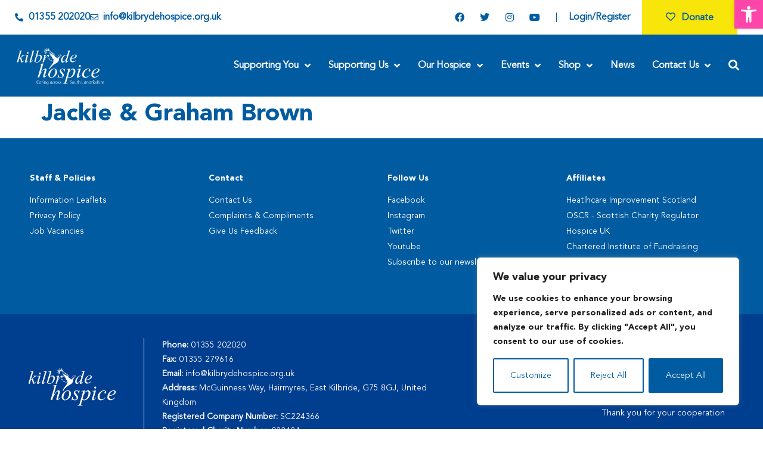

--- FILE ---
content_type: text/html; charset=UTF-8
request_url: https://kilbrydehospice.org.uk/build-up-kilbryde/jackie-graham-brown/
body_size: 211319
content:
<!doctype html>
<html lang="en-GB">
<head>
	<meta charset="UTF-8">
	<meta name="viewport" content="width=device-width, initial-scale=1">
	<link rel="profile" href="https://gmpg.org/xfn/11">
	<meta name='robots' content='index, follow, max-image-preview:large, max-snippet:-1, max-video-preview:-1' />

	<!-- This site is optimized with the Yoast SEO plugin v26.2 - https://yoast.com/wordpress/plugins/seo/ -->
	<title>Jackie &amp; Graham Brown - Kilbryde Hospice</title>
	<link rel="canonical" href="https://kilbrydehospice.org.uk/build-up-kilbryde/jackie-graham-brown/" />
	<meta property="og:locale" content="en_GB" />
	<meta property="og:type" content="article" />
	<meta property="og:title" content="Jackie &amp; Graham Brown - Kilbryde Hospice" />
	<meta property="og:url" content="https://kilbrydehospice.org.uk/build-up-kilbryde/jackie-graham-brown/" />
	<meta property="og:site_name" content="Kilbryde Hospice" />
	<meta property="article:modified_time" content="2023-03-17T10:55:27+00:00" />
	<meta name="twitter:card" content="summary_large_image" />
	<script type="application/ld+json" class="yoast-schema-graph">{"@context":"https://schema.org","@graph":[{"@type":"WebPage","@id":"https://kilbrydehospice.org.uk/build-up-kilbryde/jackie-graham-brown/","url":"https://kilbrydehospice.org.uk/build-up-kilbryde/jackie-graham-brown/","name":"Jackie & Graham Brown - Kilbryde Hospice","isPartOf":{"@id":"https://kilbrydehospice.org.uk/#website"},"datePublished":"2023-03-15T09:09:55+00:00","dateModified":"2023-03-17T10:55:27+00:00","breadcrumb":{"@id":"https://kilbrydehospice.org.uk/build-up-kilbryde/jackie-graham-brown/#breadcrumb"},"inLanguage":"en-GB","potentialAction":[{"@type":"ReadAction","target":["https://kilbrydehospice.org.uk/build-up-kilbryde/jackie-graham-brown/"]}]},{"@type":"BreadcrumbList","@id":"https://kilbrydehospice.org.uk/build-up-kilbryde/jackie-graham-brown/#breadcrumb","itemListElement":[{"@type":"ListItem","position":1,"name":"Home","item":"https://kilbrydehospice.org.uk/"},{"@type":"ListItem","position":2,"name":"Build up Kilbryde","item":"https://kilbrydehospice.org.uk/build-up-kilbryde/"},{"@type":"ListItem","position":3,"name":"Jackie &#038; Graham Brown"}]},{"@type":"WebSite","@id":"https://kilbrydehospice.org.uk/#website","url":"https://kilbrydehospice.org.uk/","name":"Kilbryde Hospice","description":"","potentialAction":[{"@type":"SearchAction","target":{"@type":"EntryPoint","urlTemplate":"https://kilbrydehospice.org.uk/?s={search_term_string}"},"query-input":{"@type":"PropertyValueSpecification","valueRequired":true,"valueName":"search_term_string"}}],"inLanguage":"en-GB"}]}</script>
	<!-- / Yoast SEO plugin. -->


<link rel="alternate" type="application/rss+xml" title="Kilbryde Hospice &raquo; Feed" href="https://kilbrydehospice.org.uk/feed/" />
<link rel="alternate" type="application/rss+xml" title="Kilbryde Hospice &raquo; Comments Feed" href="https://kilbrydehospice.org.uk/comments/feed/" />
<link rel="alternate" title="oEmbed (JSON)" type="application/json+oembed" href="https://kilbrydehospice.org.uk/wp-json/oembed/1.0/embed?url=https%3A%2F%2Fkilbrydehospice.org.uk%2Fbuild-up-kilbryde%2Fjackie-graham-brown%2F" />
<link rel="alternate" title="oEmbed (XML)" type="text/xml+oembed" href="https://kilbrydehospice.org.uk/wp-json/oembed/1.0/embed?url=https%3A%2F%2Fkilbrydehospice.org.uk%2Fbuild-up-kilbryde%2Fjackie-graham-brown%2F&#038;format=xml" />
		<!-- This site uses the Google Analytics by MonsterInsights plugin v9.10.0 - Using Analytics tracking - https://www.monsterinsights.com/ -->
							<script src="//www.googletagmanager.com/gtag/js?id=G-YG4J73CY8T"  data-cfasync="false" data-wpfc-render="false" async></script>
			<script data-cfasync="false" data-wpfc-render="false">
				var mi_version = '9.10.0';
				var mi_track_user = true;
				var mi_no_track_reason = '';
								var MonsterInsightsDefaultLocations = {"page_location":"https:\/\/kilbrydehospice.org.uk\/build-up-kilbryde\/jackie-graham-brown\/"};
								if ( typeof MonsterInsightsPrivacyGuardFilter === 'function' ) {
					var MonsterInsightsLocations = (typeof MonsterInsightsExcludeQuery === 'object') ? MonsterInsightsPrivacyGuardFilter( MonsterInsightsExcludeQuery ) : MonsterInsightsPrivacyGuardFilter( MonsterInsightsDefaultLocations );
				} else {
					var MonsterInsightsLocations = (typeof MonsterInsightsExcludeQuery === 'object') ? MonsterInsightsExcludeQuery : MonsterInsightsDefaultLocations;
				}

								var disableStrs = [
										'ga-disable-G-YG4J73CY8T',
									];

				/* Function to detect opted out users */
				function __gtagTrackerIsOptedOut() {
					for (var index = 0; index < disableStrs.length; index++) {
						if (document.cookie.indexOf(disableStrs[index] + '=true') > -1) {
							return true;
						}
					}

					return false;
				}

				/* Disable tracking if the opt-out cookie exists. */
				if (__gtagTrackerIsOptedOut()) {
					for (var index = 0; index < disableStrs.length; index++) {
						window[disableStrs[index]] = true;
					}
				}

				/* Opt-out function */
				function __gtagTrackerOptout() {
					for (var index = 0; index < disableStrs.length; index++) {
						document.cookie = disableStrs[index] + '=true; expires=Thu, 31 Dec 2099 23:59:59 UTC; path=/';
						window[disableStrs[index]] = true;
					}
				}

				if ('undefined' === typeof gaOptout) {
					function gaOptout() {
						__gtagTrackerOptout();
					}
				}
								window.dataLayer = window.dataLayer || [];

				window.MonsterInsightsDualTracker = {
					helpers: {},
					trackers: {},
				};
				if (mi_track_user) {
					function __gtagDataLayer() {
						dataLayer.push(arguments);
					}

					function __gtagTracker(type, name, parameters) {
						if (!parameters) {
							parameters = {};
						}

						if (parameters.send_to) {
							__gtagDataLayer.apply(null, arguments);
							return;
						}

						if (type === 'event') {
														parameters.send_to = monsterinsights_frontend.v4_id;
							var hookName = name;
							if (typeof parameters['event_category'] !== 'undefined') {
								hookName = parameters['event_category'] + ':' + name;
							}

							if (typeof MonsterInsightsDualTracker.trackers[hookName] !== 'undefined') {
								MonsterInsightsDualTracker.trackers[hookName](parameters);
							} else {
								__gtagDataLayer('event', name, parameters);
							}
							
						} else {
							__gtagDataLayer.apply(null, arguments);
						}
					}

					__gtagTracker('js', new Date());
					__gtagTracker('set', {
						'developer_id.dZGIzZG': true,
											});
					if ( MonsterInsightsLocations.page_location ) {
						__gtagTracker('set', MonsterInsightsLocations);
					}
										__gtagTracker('config', 'G-YG4J73CY8T', {"forceSSL":"true","link_attribution":"true"} );
										window.gtag = __gtagTracker;										(function () {
						/* https://developers.google.com/analytics/devguides/collection/analyticsjs/ */
						/* ga and __gaTracker compatibility shim. */
						var noopfn = function () {
							return null;
						};
						var newtracker = function () {
							return new Tracker();
						};
						var Tracker = function () {
							return null;
						};
						var p = Tracker.prototype;
						p.get = noopfn;
						p.set = noopfn;
						p.send = function () {
							var args = Array.prototype.slice.call(arguments);
							args.unshift('send');
							__gaTracker.apply(null, args);
						};
						var __gaTracker = function () {
							var len = arguments.length;
							if (len === 0) {
								return;
							}
							var f = arguments[len - 1];
							if (typeof f !== 'object' || f === null || typeof f.hitCallback !== 'function') {
								if ('send' === arguments[0]) {
									var hitConverted, hitObject = false, action;
									if ('event' === arguments[1]) {
										if ('undefined' !== typeof arguments[3]) {
											hitObject = {
												'eventAction': arguments[3],
												'eventCategory': arguments[2],
												'eventLabel': arguments[4],
												'value': arguments[5] ? arguments[5] : 1,
											}
										}
									}
									if ('pageview' === arguments[1]) {
										if ('undefined' !== typeof arguments[2]) {
											hitObject = {
												'eventAction': 'page_view',
												'page_path': arguments[2],
											}
										}
									}
									if (typeof arguments[2] === 'object') {
										hitObject = arguments[2];
									}
									if (typeof arguments[5] === 'object') {
										Object.assign(hitObject, arguments[5]);
									}
									if ('undefined' !== typeof arguments[1].hitType) {
										hitObject = arguments[1];
										if ('pageview' === hitObject.hitType) {
											hitObject.eventAction = 'page_view';
										}
									}
									if (hitObject) {
										action = 'timing' === arguments[1].hitType ? 'timing_complete' : hitObject.eventAction;
										hitConverted = mapArgs(hitObject);
										__gtagTracker('event', action, hitConverted);
									}
								}
								return;
							}

							function mapArgs(args) {
								var arg, hit = {};
								var gaMap = {
									'eventCategory': 'event_category',
									'eventAction': 'event_action',
									'eventLabel': 'event_label',
									'eventValue': 'event_value',
									'nonInteraction': 'non_interaction',
									'timingCategory': 'event_category',
									'timingVar': 'name',
									'timingValue': 'value',
									'timingLabel': 'event_label',
									'page': 'page_path',
									'location': 'page_location',
									'title': 'page_title',
									'referrer' : 'page_referrer',
								};
								for (arg in args) {
																		if (!(!args.hasOwnProperty(arg) || !gaMap.hasOwnProperty(arg))) {
										hit[gaMap[arg]] = args[arg];
									} else {
										hit[arg] = args[arg];
									}
								}
								return hit;
							}

							try {
								f.hitCallback();
							} catch (ex) {
							}
						};
						__gaTracker.create = newtracker;
						__gaTracker.getByName = newtracker;
						__gaTracker.getAll = function () {
							return [];
						};
						__gaTracker.remove = noopfn;
						__gaTracker.loaded = true;
						window['__gaTracker'] = __gaTracker;
					})();
									} else {
										console.log("");
					(function () {
						function __gtagTracker() {
							return null;
						}

						window['__gtagTracker'] = __gtagTracker;
						window['gtag'] = __gtagTracker;
					})();
									}
			</script>
							<!-- / Google Analytics by MonsterInsights -->
		<style id='wp-img-auto-sizes-contain-inline-css'>
img:is([sizes=auto i],[sizes^="auto," i]){contain-intrinsic-size:3000px 1500px}
/*# sourceURL=wp-img-auto-sizes-contain-inline-css */
</style>
<link rel='stylesheet' id='hello-elementor-theme-style-css' href='https://kilbrydehospice.org.uk/wp-content/themes/hello-elementor/assets/css/theme.css?ver=3.4.4' media='all' />
<link rel='stylesheet' id='jet-menu-hello-css' href='https://kilbrydehospice.org.uk/wp-content/plugins/jet-menu/integration/themes/hello-elementor/assets/css/style.css?ver=2.4.16' media='all' />
<style id='wp-emoji-styles-inline-css'>

	img.wp-smiley, img.emoji {
		display: inline !important;
		border: none !important;
		box-shadow: none !important;
		height: 1em !important;
		width: 1em !important;
		margin: 0 0.07em !important;
		vertical-align: -0.1em !important;
		background: none !important;
		padding: 0 !important;
	}
/*# sourceURL=wp-emoji-styles-inline-css */
</style>
<link rel='stylesheet' id='wp-block-library-css' href='https://kilbrydehospice.org.uk/wp-includes/css/dist/block-library/style.min.css?ver=6.9' media='all' />
<link rel='stylesheet' id='wc-blocks-style-css' href='https://kilbrydehospice.org.uk/wp-content/plugins/woocommerce/assets/client/blocks/wc-blocks.css?ver=wc-10.2.2' media='all' />
<style id='global-styles-inline-css'>
:root{--wp--preset--aspect-ratio--square: 1;--wp--preset--aspect-ratio--4-3: 4/3;--wp--preset--aspect-ratio--3-4: 3/4;--wp--preset--aspect-ratio--3-2: 3/2;--wp--preset--aspect-ratio--2-3: 2/3;--wp--preset--aspect-ratio--16-9: 16/9;--wp--preset--aspect-ratio--9-16: 9/16;--wp--preset--color--black: #000000;--wp--preset--color--cyan-bluish-gray: #abb8c3;--wp--preset--color--white: #ffffff;--wp--preset--color--pale-pink: #f78da7;--wp--preset--color--vivid-red: #cf2e2e;--wp--preset--color--luminous-vivid-orange: #ff6900;--wp--preset--color--luminous-vivid-amber: #fcb900;--wp--preset--color--light-green-cyan: #7bdcb5;--wp--preset--color--vivid-green-cyan: #00d084;--wp--preset--color--pale-cyan-blue: #8ed1fc;--wp--preset--color--vivid-cyan-blue: #0693e3;--wp--preset--color--vivid-purple: #9b51e0;--wp--preset--gradient--vivid-cyan-blue-to-vivid-purple: linear-gradient(135deg,rgb(6,147,227) 0%,rgb(155,81,224) 100%);--wp--preset--gradient--light-green-cyan-to-vivid-green-cyan: linear-gradient(135deg,rgb(122,220,180) 0%,rgb(0,208,130) 100%);--wp--preset--gradient--luminous-vivid-amber-to-luminous-vivid-orange: linear-gradient(135deg,rgb(252,185,0) 0%,rgb(255,105,0) 100%);--wp--preset--gradient--luminous-vivid-orange-to-vivid-red: linear-gradient(135deg,rgb(255,105,0) 0%,rgb(207,46,46) 100%);--wp--preset--gradient--very-light-gray-to-cyan-bluish-gray: linear-gradient(135deg,rgb(238,238,238) 0%,rgb(169,184,195) 100%);--wp--preset--gradient--cool-to-warm-spectrum: linear-gradient(135deg,rgb(74,234,220) 0%,rgb(151,120,209) 20%,rgb(207,42,186) 40%,rgb(238,44,130) 60%,rgb(251,105,98) 80%,rgb(254,248,76) 100%);--wp--preset--gradient--blush-light-purple: linear-gradient(135deg,rgb(255,206,236) 0%,rgb(152,150,240) 100%);--wp--preset--gradient--blush-bordeaux: linear-gradient(135deg,rgb(254,205,165) 0%,rgb(254,45,45) 50%,rgb(107,0,62) 100%);--wp--preset--gradient--luminous-dusk: linear-gradient(135deg,rgb(255,203,112) 0%,rgb(199,81,192) 50%,rgb(65,88,208) 100%);--wp--preset--gradient--pale-ocean: linear-gradient(135deg,rgb(255,245,203) 0%,rgb(182,227,212) 50%,rgb(51,167,181) 100%);--wp--preset--gradient--electric-grass: linear-gradient(135deg,rgb(202,248,128) 0%,rgb(113,206,126) 100%);--wp--preset--gradient--midnight: linear-gradient(135deg,rgb(2,3,129) 0%,rgb(40,116,252) 100%);--wp--preset--font-size--small: 13px;--wp--preset--font-size--medium: 20px;--wp--preset--font-size--large: 36px;--wp--preset--font-size--x-large: 42px;--wp--preset--spacing--20: 0.44rem;--wp--preset--spacing--30: 0.67rem;--wp--preset--spacing--40: 1rem;--wp--preset--spacing--50: 1.5rem;--wp--preset--spacing--60: 2.25rem;--wp--preset--spacing--70: 3.38rem;--wp--preset--spacing--80: 5.06rem;--wp--preset--shadow--natural: 6px 6px 9px rgba(0, 0, 0, 0.2);--wp--preset--shadow--deep: 12px 12px 50px rgba(0, 0, 0, 0.4);--wp--preset--shadow--sharp: 6px 6px 0px rgba(0, 0, 0, 0.2);--wp--preset--shadow--outlined: 6px 6px 0px -3px rgb(255, 255, 255), 6px 6px rgb(0, 0, 0);--wp--preset--shadow--crisp: 6px 6px 0px rgb(0, 0, 0);}:root { --wp--style--global--content-size: 800px;--wp--style--global--wide-size: 1200px; }:where(body) { margin: 0; }.wp-site-blocks > .alignleft { float: left; margin-right: 2em; }.wp-site-blocks > .alignright { float: right; margin-left: 2em; }.wp-site-blocks > .aligncenter { justify-content: center; margin-left: auto; margin-right: auto; }:where(.wp-site-blocks) > * { margin-block-start: 24px; margin-block-end: 0; }:where(.wp-site-blocks) > :first-child { margin-block-start: 0; }:where(.wp-site-blocks) > :last-child { margin-block-end: 0; }:root { --wp--style--block-gap: 24px; }:root :where(.is-layout-flow) > :first-child{margin-block-start: 0;}:root :where(.is-layout-flow) > :last-child{margin-block-end: 0;}:root :where(.is-layout-flow) > *{margin-block-start: 24px;margin-block-end: 0;}:root :where(.is-layout-constrained) > :first-child{margin-block-start: 0;}:root :where(.is-layout-constrained) > :last-child{margin-block-end: 0;}:root :where(.is-layout-constrained) > *{margin-block-start: 24px;margin-block-end: 0;}:root :where(.is-layout-flex){gap: 24px;}:root :where(.is-layout-grid){gap: 24px;}.is-layout-flow > .alignleft{float: left;margin-inline-start: 0;margin-inline-end: 2em;}.is-layout-flow > .alignright{float: right;margin-inline-start: 2em;margin-inline-end: 0;}.is-layout-flow > .aligncenter{margin-left: auto !important;margin-right: auto !important;}.is-layout-constrained > .alignleft{float: left;margin-inline-start: 0;margin-inline-end: 2em;}.is-layout-constrained > .alignright{float: right;margin-inline-start: 2em;margin-inline-end: 0;}.is-layout-constrained > .aligncenter{margin-left: auto !important;margin-right: auto !important;}.is-layout-constrained > :where(:not(.alignleft):not(.alignright):not(.alignfull)){max-width: var(--wp--style--global--content-size);margin-left: auto !important;margin-right: auto !important;}.is-layout-constrained > .alignwide{max-width: var(--wp--style--global--wide-size);}body .is-layout-flex{display: flex;}.is-layout-flex{flex-wrap: wrap;align-items: center;}.is-layout-flex > :is(*, div){margin: 0;}body .is-layout-grid{display: grid;}.is-layout-grid > :is(*, div){margin: 0;}body{padding-top: 0px;padding-right: 0px;padding-bottom: 0px;padding-left: 0px;}a:where(:not(.wp-element-button)){text-decoration: underline;}:root :where(.wp-element-button, .wp-block-button__link){background-color: #32373c;border-width: 0;color: #fff;font-family: inherit;font-size: inherit;font-style: inherit;font-weight: inherit;letter-spacing: inherit;line-height: inherit;padding-top: calc(0.667em + 2px);padding-right: calc(1.333em + 2px);padding-bottom: calc(0.667em + 2px);padding-left: calc(1.333em + 2px);text-decoration: none;text-transform: inherit;}.has-black-color{color: var(--wp--preset--color--black) !important;}.has-cyan-bluish-gray-color{color: var(--wp--preset--color--cyan-bluish-gray) !important;}.has-white-color{color: var(--wp--preset--color--white) !important;}.has-pale-pink-color{color: var(--wp--preset--color--pale-pink) !important;}.has-vivid-red-color{color: var(--wp--preset--color--vivid-red) !important;}.has-luminous-vivid-orange-color{color: var(--wp--preset--color--luminous-vivid-orange) !important;}.has-luminous-vivid-amber-color{color: var(--wp--preset--color--luminous-vivid-amber) !important;}.has-light-green-cyan-color{color: var(--wp--preset--color--light-green-cyan) !important;}.has-vivid-green-cyan-color{color: var(--wp--preset--color--vivid-green-cyan) !important;}.has-pale-cyan-blue-color{color: var(--wp--preset--color--pale-cyan-blue) !important;}.has-vivid-cyan-blue-color{color: var(--wp--preset--color--vivid-cyan-blue) !important;}.has-vivid-purple-color{color: var(--wp--preset--color--vivid-purple) !important;}.has-black-background-color{background-color: var(--wp--preset--color--black) !important;}.has-cyan-bluish-gray-background-color{background-color: var(--wp--preset--color--cyan-bluish-gray) !important;}.has-white-background-color{background-color: var(--wp--preset--color--white) !important;}.has-pale-pink-background-color{background-color: var(--wp--preset--color--pale-pink) !important;}.has-vivid-red-background-color{background-color: var(--wp--preset--color--vivid-red) !important;}.has-luminous-vivid-orange-background-color{background-color: var(--wp--preset--color--luminous-vivid-orange) !important;}.has-luminous-vivid-amber-background-color{background-color: var(--wp--preset--color--luminous-vivid-amber) !important;}.has-light-green-cyan-background-color{background-color: var(--wp--preset--color--light-green-cyan) !important;}.has-vivid-green-cyan-background-color{background-color: var(--wp--preset--color--vivid-green-cyan) !important;}.has-pale-cyan-blue-background-color{background-color: var(--wp--preset--color--pale-cyan-blue) !important;}.has-vivid-cyan-blue-background-color{background-color: var(--wp--preset--color--vivid-cyan-blue) !important;}.has-vivid-purple-background-color{background-color: var(--wp--preset--color--vivid-purple) !important;}.has-black-border-color{border-color: var(--wp--preset--color--black) !important;}.has-cyan-bluish-gray-border-color{border-color: var(--wp--preset--color--cyan-bluish-gray) !important;}.has-white-border-color{border-color: var(--wp--preset--color--white) !important;}.has-pale-pink-border-color{border-color: var(--wp--preset--color--pale-pink) !important;}.has-vivid-red-border-color{border-color: var(--wp--preset--color--vivid-red) !important;}.has-luminous-vivid-orange-border-color{border-color: var(--wp--preset--color--luminous-vivid-orange) !important;}.has-luminous-vivid-amber-border-color{border-color: var(--wp--preset--color--luminous-vivid-amber) !important;}.has-light-green-cyan-border-color{border-color: var(--wp--preset--color--light-green-cyan) !important;}.has-vivid-green-cyan-border-color{border-color: var(--wp--preset--color--vivid-green-cyan) !important;}.has-pale-cyan-blue-border-color{border-color: var(--wp--preset--color--pale-cyan-blue) !important;}.has-vivid-cyan-blue-border-color{border-color: var(--wp--preset--color--vivid-cyan-blue) !important;}.has-vivid-purple-border-color{border-color: var(--wp--preset--color--vivid-purple) !important;}.has-vivid-cyan-blue-to-vivid-purple-gradient-background{background: var(--wp--preset--gradient--vivid-cyan-blue-to-vivid-purple) !important;}.has-light-green-cyan-to-vivid-green-cyan-gradient-background{background: var(--wp--preset--gradient--light-green-cyan-to-vivid-green-cyan) !important;}.has-luminous-vivid-amber-to-luminous-vivid-orange-gradient-background{background: var(--wp--preset--gradient--luminous-vivid-amber-to-luminous-vivid-orange) !important;}.has-luminous-vivid-orange-to-vivid-red-gradient-background{background: var(--wp--preset--gradient--luminous-vivid-orange-to-vivid-red) !important;}.has-very-light-gray-to-cyan-bluish-gray-gradient-background{background: var(--wp--preset--gradient--very-light-gray-to-cyan-bluish-gray) !important;}.has-cool-to-warm-spectrum-gradient-background{background: var(--wp--preset--gradient--cool-to-warm-spectrum) !important;}.has-blush-light-purple-gradient-background{background: var(--wp--preset--gradient--blush-light-purple) !important;}.has-blush-bordeaux-gradient-background{background: var(--wp--preset--gradient--blush-bordeaux) !important;}.has-luminous-dusk-gradient-background{background: var(--wp--preset--gradient--luminous-dusk) !important;}.has-pale-ocean-gradient-background{background: var(--wp--preset--gradient--pale-ocean) !important;}.has-electric-grass-gradient-background{background: var(--wp--preset--gradient--electric-grass) !important;}.has-midnight-gradient-background{background: var(--wp--preset--gradient--midnight) !important;}.has-small-font-size{font-size: var(--wp--preset--font-size--small) !important;}.has-medium-font-size{font-size: var(--wp--preset--font-size--medium) !important;}.has-large-font-size{font-size: var(--wp--preset--font-size--large) !important;}.has-x-large-font-size{font-size: var(--wp--preset--font-size--x-large) !important;}
/*# sourceURL=global-styles-inline-css */
</style>

<link rel='stylesheet' id='jet-engine-frontend-css' href='https://kilbrydehospice.org.uk/wp-content/plugins/jet-engine/assets/css/frontend.css?ver=3.7.7' media='all' />
<link rel='stylesheet' id='woocommerce-layout-css' href='https://kilbrydehospice.org.uk/wp-content/plugins/woocommerce/assets/css/woocommerce-layout.css?ver=10.2.2' media='all' />
<link rel='stylesheet' id='woocommerce-smallscreen-css' href='https://kilbrydehospice.org.uk/wp-content/plugins/woocommerce/assets/css/woocommerce-smallscreen.css?ver=10.2.2' media='only screen and (max-width: 768px)' />
<link rel='stylesheet' id='woocommerce-general-css' href='https://kilbrydehospice.org.uk/wp-content/plugins/woocommerce/assets/css/woocommerce.css?ver=10.2.2' media='all' />
<style id='woocommerce-inline-inline-css'>
.woocommerce form .form-row .required { visibility: visible; }
/*# sourceURL=woocommerce-inline-inline-css */
</style>
<link rel='stylesheet' id='pojo-a11y-css' href='https://kilbrydehospice.org.uk/wp-content/plugins/pojo-accessibility/modules/legacy/assets/css/style.min.css?ver=1.0.0' media='all' />
<link rel='stylesheet' id='brands-styles-css' href='https://kilbrydehospice.org.uk/wp-content/plugins/woocommerce/assets/css/brands.css?ver=10.2.2' media='all' />
<link rel='stylesheet' id='hello-elementor-css' href='https://kilbrydehospice.org.uk/wp-content/themes/hello-elementor/assets/css/reset.css?ver=3.4.4' media='all' />
<link rel='stylesheet' id='hello-elementor-header-footer-css' href='https://kilbrydehospice.org.uk/wp-content/themes/hello-elementor/assets/css/header-footer.css?ver=3.4.4' media='all' />
<link rel='stylesheet' id='elementor-frontend-css' href='https://kilbrydehospice.org.uk/wp-content/plugins/elementor/assets/css/frontend.min.css?ver=3.32.5' media='all' />
<link rel='stylesheet' id='elementor-post-6-css' href='https://kilbrydehospice.org.uk/wp-content/uploads/elementor/css/post-6.css?ver=1765533778' media='all' />
<link rel='stylesheet' id='font-awesome-all-css' href='https://kilbrydehospice.org.uk/wp-content/plugins/jet-menu/assets/public/lib/font-awesome/css/all.min.css?ver=5.12.0' media='all' />
<link rel='stylesheet' id='font-awesome-v4-shims-css' href='https://kilbrydehospice.org.uk/wp-content/plugins/jet-menu/assets/public/lib/font-awesome/css/v4-shims.min.css?ver=5.12.0' media='all' />
<link rel='stylesheet' id='jet-menu-public-styles-css' href='https://kilbrydehospice.org.uk/wp-content/plugins/jet-menu/assets/public/css/public.css?ver=2.4.16' media='all' />
<link rel='stylesheet' id='e-sticky-css' href='https://kilbrydehospice.org.uk/wp-content/plugins/elementor-pro/assets/css/modules/sticky.min.css?ver=3.32.3' media='all' />
<link rel='stylesheet' id='widget-heading-css' href='https://kilbrydehospice.org.uk/wp-content/plugins/elementor/assets/css/widget-heading.min.css?ver=3.32.5' media='all' />
<link rel='stylesheet' id='widget-icon-list-css' href='https://kilbrydehospice.org.uk/wp-content/plugins/elementor/assets/css/widget-icon-list.min.css?ver=3.32.5' media='all' />
<link rel='stylesheet' id='widget-social-icons-css' href='https://kilbrydehospice.org.uk/wp-content/plugins/elementor/assets/css/widget-social-icons.min.css?ver=3.32.5' media='all' />
<link rel='stylesheet' id='e-apple-webkit-css' href='https://kilbrydehospice.org.uk/wp-content/plugins/elementor/assets/css/conditionals/apple-webkit.min.css?ver=3.32.5' media='all' />
<link rel='stylesheet' id='widget-image-css' href='https://kilbrydehospice.org.uk/wp-content/plugins/elementor/assets/css/widget-image.min.css?ver=3.32.5' media='all' />
<link rel='stylesheet' id='widget-nav-menu-css' href='https://kilbrydehospice.org.uk/wp-content/plugins/elementor-pro/assets/css/widget-nav-menu.min.css?ver=3.32.3' media='all' />
<link rel='stylesheet' id='widget-search-form-css' href='https://kilbrydehospice.org.uk/wp-content/plugins/elementor-pro/assets/css/widget-search-form.min.css?ver=3.32.3' media='all' />
<link rel='stylesheet' id='elementor-icons-shared-0-css' href='https://kilbrydehospice.org.uk/wp-content/plugins/elementor/assets/lib/font-awesome/css/fontawesome.min.css?ver=5.15.3' media='all' />
<link rel='stylesheet' id='elementor-icons-fa-solid-css' href='https://kilbrydehospice.org.uk/wp-content/plugins/elementor/assets/lib/font-awesome/css/solid.min.css?ver=5.15.3' media='all' />
<link rel='stylesheet' id='e-popup-css' href='https://kilbrydehospice.org.uk/wp-content/plugins/elementor-pro/assets/css/conditionals/popup.min.css?ver=3.32.3' media='all' />
<link rel='stylesheet' id='elementor-icons-css' href='https://kilbrydehospice.org.uk/wp-content/plugins/elementor/assets/lib/eicons/css/elementor-icons.min.css?ver=5.44.0' media='all' />
<link rel='stylesheet' id='jet-tricks-frontend-css' href='https://kilbrydehospice.org.uk/wp-content/plugins/jet-tricks/assets/css/jet-tricks-frontend.css?ver=1.5.8' media='all' />
<link rel='stylesheet' id='elementor-post-16-css' href='https://kilbrydehospice.org.uk/wp-content/uploads/elementor/css/post-16.css?ver=1765533778' media='all' />
<link rel='stylesheet' id='elementor-post-929-css' href='https://kilbrydehospice.org.uk/wp-content/uploads/elementor/css/post-929.css?ver=1765533779' media='all' />
<link rel='stylesheet' id='elementor-post-8756-css' href='https://kilbrydehospice.org.uk/wp-content/uploads/elementor/css/post-8756.css?ver=1765533779' media='all' />
<link rel='stylesheet' id='e-woocommerce-notices-css' href='https://kilbrydehospice.org.uk/wp-content/plugins/elementor-pro/assets/css/woocommerce-notices.min.css?ver=3.32.3' media='all' />
<link rel='stylesheet' id='jquery-chosen-css' href='https://kilbrydehospice.org.uk/wp-content/plugins/jet-search/assets/lib/chosen/chosen.min.css?ver=1.8.7' media='all' />
<link rel='stylesheet' id='jet-search-css' href='https://kilbrydehospice.org.uk/wp-content/plugins/jet-search/assets/css/jet-search.css?ver=3.5.14' media='all' />
<link rel='stylesheet' id='elementor-gf-poppins-css' href='https://fonts.googleapis.com/css?family=Poppins:100,100italic,200,200italic,300,300italic,400,400italic,500,500italic,600,600italic,700,700italic,800,800italic,900,900italic&#038;display=swap' media='all' />
<link rel='stylesheet' id='elementor-icons-fa-regular-css' href='https://kilbrydehospice.org.uk/wp-content/plugins/elementor/assets/lib/font-awesome/css/regular.min.css?ver=5.15.3' media='all' />
<link rel='stylesheet' id='elementor-icons-fa-brands-css' href='https://kilbrydehospice.org.uk/wp-content/plugins/elementor/assets/lib/font-awesome/css/brands.min.css?ver=5.15.3' media='all' />
<script id="cookie-law-info-js-extra">
var _ckyConfig = {"_ipData":[],"_assetsURL":"https://kilbrydehospice.org.uk/wp-content/plugins/cookie-law-info/lite/frontend/images/","_publicURL":"https://kilbrydehospice.org.uk","_expiry":"365","_categories":[{"name":"Necessary","slug":"necessary","isNecessary":true,"ccpaDoNotSell":true,"cookies":[],"active":true,"defaultConsent":{"gdpr":true,"ccpa":true}},{"name":"Functional","slug":"functional","isNecessary":false,"ccpaDoNotSell":true,"cookies":[],"active":true,"defaultConsent":{"gdpr":false,"ccpa":false}},{"name":"Analytics","slug":"analytics","isNecessary":false,"ccpaDoNotSell":true,"cookies":[],"active":true,"defaultConsent":{"gdpr":false,"ccpa":false}},{"name":"Performance","slug":"performance","isNecessary":false,"ccpaDoNotSell":true,"cookies":[],"active":true,"defaultConsent":{"gdpr":false,"ccpa":false}},{"name":"Advertisement","slug":"advertisement","isNecessary":false,"ccpaDoNotSell":true,"cookies":[],"active":true,"defaultConsent":{"gdpr":false,"ccpa":false}}],"_activeLaw":"gdpr","_rootDomain":"","_block":"1","_showBanner":"1","_bannerConfig":{"settings":{"type":"box","preferenceCenterType":"popup","position":"bottom-right","applicableLaw":"gdpr"},"behaviours":{"reloadBannerOnAccept":false,"loadAnalyticsByDefault":false,"animations":{"onLoad":"animate","onHide":"sticky"}},"config":{"revisitConsent":{"status":true,"tag":"revisit-consent","position":"bottom-left","meta":{"url":"#"},"styles":{"background-color":"#005B9C"},"elements":{"title":{"type":"text","tag":"revisit-consent-title","status":true,"styles":{"color":"#0056a7"}}}},"preferenceCenter":{"toggle":{"status":true,"tag":"detail-category-toggle","type":"toggle","states":{"active":{"styles":{"background-color":"#1863DC"}},"inactive":{"styles":{"background-color":"#D0D5D2"}}}}},"categoryPreview":{"status":false,"toggle":{"status":true,"tag":"detail-category-preview-toggle","type":"toggle","states":{"active":{"styles":{"background-color":"#1863DC"}},"inactive":{"styles":{"background-color":"#D0D5D2"}}}}},"videoPlaceholder":{"status":true,"styles":{"background-color":"#000000","border-color":"#000000","color":"#ffffff"}},"readMore":{"status":false,"tag":"readmore-button","type":"link","meta":{"noFollow":true,"newTab":true},"styles":{"color":"#005BA0","background-color":"transparent","border-color":"transparent"}},"auditTable":{"status":true},"optOption":{"status":true,"toggle":{"status":true,"tag":"optout-option-toggle","type":"toggle","states":{"active":{"styles":{"background-color":"#1863dc"}},"inactive":{"styles":{"background-color":"#FFFFFF"}}}}}}},"_version":"3.3.5","_logConsent":"1","_tags":[{"tag":"accept-button","styles":{"color":"#FFFFFF","background-color":"#005BA0","border-color":"#005BA0"}},{"tag":"reject-button","styles":{"color":"#005BA0","background-color":"transparent","border-color":"#005BA0"}},{"tag":"settings-button","styles":{"color":"#005BA0","background-color":"transparent","border-color":"#005BA0"}},{"tag":"readmore-button","styles":{"color":"#005BA0","background-color":"transparent","border-color":"transparent"}},{"tag":"donotsell-button","styles":{"color":"#1863DC","background-color":"transparent","border-color":"transparent"}},{"tag":"accept-button","styles":{"color":"#FFFFFF","background-color":"#005BA0","border-color":"#005BA0"}},{"tag":"revisit-consent","styles":{"background-color":"#005B9C"}}],"_shortCodes":[{"key":"cky_readmore","content":"\u003Ca href=\"https://kilbrydehospice.org.uk/privacy-policy\" class=\"cky-policy\" aria-label=\"Cookie Policy\" target=\"_blank\" rel=\"noopener\" data-cky-tag=\"readmore-button\"\u003ECookie Policy\u003C/a\u003E","tag":"readmore-button","status":false,"attributes":{"rel":"nofollow","target":"_blank"}},{"key":"cky_show_desc","content":"\u003Cbutton class=\"cky-show-desc-btn\" data-cky-tag=\"show-desc-button\" aria-label=\"Show more\"\u003EShow more\u003C/button\u003E","tag":"show-desc-button","status":true,"attributes":[]},{"key":"cky_hide_desc","content":"\u003Cbutton class=\"cky-show-desc-btn\" data-cky-tag=\"hide-desc-button\" aria-label=\"Show less\"\u003EShow less\u003C/button\u003E","tag":"hide-desc-button","status":true,"attributes":[]},{"key":"cky_category_toggle_label","content":"[cky_{{status}}_category_label] [cky_preference_{{category_slug}}_title]","tag":"","status":true,"attributes":[]},{"key":"cky_enable_category_label","content":"Enable","tag":"","status":true,"attributes":[]},{"key":"cky_disable_category_label","content":"Disable","tag":"","status":true,"attributes":[]},{"key":"cky_video_placeholder","content":"\u003Cdiv class=\"video-placeholder-normal\" data-cky-tag=\"video-placeholder\" id=\"[UNIQUEID]\"\u003E\u003Cp class=\"video-placeholder-text-normal\" data-cky-tag=\"placeholder-title\"\u003EPlease accept cookies to access this content\u003C/p\u003E\u003C/div\u003E","tag":"","status":true,"attributes":[]},{"key":"cky_enable_optout_label","content":"Enable","tag":"","status":true,"attributes":[]},{"key":"cky_disable_optout_label","content":"Disable","tag":"","status":true,"attributes":[]},{"key":"cky_optout_toggle_label","content":"[cky_{{status}}_optout_label] [cky_optout_option_title]","tag":"","status":true,"attributes":[]},{"key":"cky_optout_option_title","content":"Do Not Sell or Share My Personal Information","tag":"","status":true,"attributes":[]},{"key":"cky_optout_close_label","content":"Close","tag":"","status":true,"attributes":[]},{"key":"cky_preference_close_label","content":"Close","tag":"","status":true,"attributes":[]}],"_rtl":"","_language":"en","_providersToBlock":[]};
var _ckyStyles = {"css":".cky-overlay{background: #000000; opacity: 0.4; position: fixed; top: 0; left: 0; width: 100%; height: 100%; z-index: 99999999;}.cky-hide{display: none;}.cky-btn-revisit-wrapper{display: flex; align-items: center; justify-content: center; background: #0056a7; width: 45px; height: 45px; border-radius: 50%; position: fixed; z-index: 999999; cursor: pointer;}.cky-revisit-bottom-left{bottom: 15px; left: 15px;}.cky-revisit-bottom-right{bottom: 15px; right: 15px;}.cky-btn-revisit-wrapper .cky-btn-revisit{display: flex; align-items: center; justify-content: center; background: none; border: none; cursor: pointer; position: relative; margin: 0; padding: 0;}.cky-btn-revisit-wrapper .cky-btn-revisit img{max-width: fit-content; margin: 0; height: 30px; width: 30px;}.cky-revisit-bottom-left:hover::before{content: attr(data-tooltip); position: absolute; background: #4e4b66; color: #ffffff; left: calc(100% + 7px); font-size: 12px; line-height: 16px; width: max-content; padding: 4px 8px; border-radius: 4px;}.cky-revisit-bottom-left:hover::after{position: absolute; content: \"\"; border: 5px solid transparent; left: calc(100% + 2px); border-left-width: 0; border-right-color: #4e4b66;}.cky-revisit-bottom-right:hover::before{content: attr(data-tooltip); position: absolute; background: #4e4b66; color: #ffffff; right: calc(100% + 7px); font-size: 12px; line-height: 16px; width: max-content; padding: 4px 8px; border-radius: 4px;}.cky-revisit-bottom-right:hover::after{position: absolute; content: \"\"; border: 5px solid transparent; right: calc(100% + 2px); border-right-width: 0; border-left-color: #4e4b66;}.cky-revisit-hide{display: none;}.cky-consent-container{position: fixed; width: 440px; box-sizing: border-box; z-index: 9999999; border-radius: 6px;}.cky-consent-container .cky-consent-bar{background: #ffffff; border: 1px solid; padding: 20px 26px; box-shadow: 0 -1px 10px 0 #acabab4d; border-radius: 6px;}.cky-box-bottom-left{bottom: 40px; left: 40px;}.cky-box-bottom-right{bottom: 40px; right: 40px;}.cky-box-top-left{top: 40px; left: 40px;}.cky-box-top-right{top: 40px; right: 40px;}.cky-custom-brand-logo-wrapper .cky-custom-brand-logo{width: 100px; height: auto; margin: 0 0 12px 0;}.cky-notice .cky-title{color: #212121; font-weight: 700; font-size: 18px; line-height: 24px; margin: 0 0 12px 0;}.cky-notice-des *,.cky-preference-content-wrapper *,.cky-accordion-header-des *,.cky-gpc-wrapper .cky-gpc-desc *{font-size: 14px;}.cky-notice-des{color: #212121; font-size: 14px; line-height: 24px; font-weight: 400;}.cky-notice-des img{height: 25px; width: 25px;}.cky-consent-bar .cky-notice-des p,.cky-gpc-wrapper .cky-gpc-desc p,.cky-preference-body-wrapper .cky-preference-content-wrapper p,.cky-accordion-header-wrapper .cky-accordion-header-des p,.cky-cookie-des-table li div:last-child p{color: inherit; margin-top: 0; overflow-wrap: break-word;}.cky-notice-des P:last-child,.cky-preference-content-wrapper p:last-child,.cky-cookie-des-table li div:last-child p:last-child,.cky-gpc-wrapper .cky-gpc-desc p:last-child{margin-bottom: 0;}.cky-notice-des a.cky-policy,.cky-notice-des button.cky-policy{font-size: 14px; color: #1863dc; white-space: nowrap; cursor: pointer; background: transparent; border: 1px solid; text-decoration: underline;}.cky-notice-des button.cky-policy{padding: 0;}.cky-notice-des a.cky-policy:focus-visible,.cky-notice-des button.cky-policy:focus-visible,.cky-preference-content-wrapper .cky-show-desc-btn:focus-visible,.cky-accordion-header .cky-accordion-btn:focus-visible,.cky-preference-header .cky-btn-close:focus-visible,.cky-switch input[type=\"checkbox\"]:focus-visible,.cky-footer-wrapper a:focus-visible,.cky-btn:focus-visible{outline: 2px solid #1863dc; outline-offset: 2px;}.cky-btn:focus:not(:focus-visible),.cky-accordion-header .cky-accordion-btn:focus:not(:focus-visible),.cky-preference-content-wrapper .cky-show-desc-btn:focus:not(:focus-visible),.cky-btn-revisit-wrapper .cky-btn-revisit:focus:not(:focus-visible),.cky-preference-header .cky-btn-close:focus:not(:focus-visible),.cky-consent-bar .cky-banner-btn-close:focus:not(:focus-visible){outline: 0;}button.cky-show-desc-btn:not(:hover):not(:active){color: #1863dc; background: transparent;}button.cky-accordion-btn:not(:hover):not(:active),button.cky-banner-btn-close:not(:hover):not(:active),button.cky-btn-revisit:not(:hover):not(:active),button.cky-btn-close:not(:hover):not(:active){background: transparent;}.cky-consent-bar button:hover,.cky-modal.cky-modal-open button:hover,.cky-consent-bar button:focus,.cky-modal.cky-modal-open button:focus{text-decoration: none;}.cky-notice-btn-wrapper{display: flex; justify-content: flex-start; align-items: center; flex-wrap: wrap; margin-top: 16px;}.cky-notice-btn-wrapper .cky-btn{text-shadow: none; box-shadow: none;}.cky-btn{flex: auto; max-width: 100%; font-size: 14px; font-family: inherit; line-height: 24px; padding: 8px; font-weight: 500; margin: 0 8px 0 0; border-radius: 2px; cursor: pointer; text-align: center; text-transform: none; min-height: 0;}.cky-btn:hover{opacity: 0.8;}.cky-btn-customize{color: #1863dc; background: transparent; border: 2px solid #1863dc;}.cky-btn-reject{color: #1863dc; background: transparent; border: 2px solid #1863dc;}.cky-btn-accept{background: #1863dc; color: #ffffff; border: 2px solid #1863dc;}.cky-btn:last-child{margin-right: 0;}@media (max-width: 576px){.cky-box-bottom-left{bottom: 0; left: 0;}.cky-box-bottom-right{bottom: 0; right: 0;}.cky-box-top-left{top: 0; left: 0;}.cky-box-top-right{top: 0; right: 0;}}@media (max-width: 440px){.cky-box-bottom-left, .cky-box-bottom-right, .cky-box-top-left, .cky-box-top-right{width: 100%; max-width: 100%;}.cky-consent-container .cky-consent-bar{padding: 20px 0;}.cky-custom-brand-logo-wrapper, .cky-notice .cky-title, .cky-notice-des, .cky-notice-btn-wrapper{padding: 0 24px;}.cky-notice-des{max-height: 40vh; overflow-y: scroll;}.cky-notice-btn-wrapper{flex-direction: column; margin-top: 0;}.cky-btn{width: 100%; margin: 10px 0 0 0;}.cky-notice-btn-wrapper .cky-btn-customize{order: 2;}.cky-notice-btn-wrapper .cky-btn-reject{order: 3;}.cky-notice-btn-wrapper .cky-btn-accept{order: 1; margin-top: 16px;}}@media (max-width: 352px){.cky-notice .cky-title{font-size: 16px;}.cky-notice-des *{font-size: 12px;}.cky-notice-des, .cky-btn{font-size: 12px;}}.cky-modal.cky-modal-open{display: flex; visibility: visible; -webkit-transform: translate(-50%, -50%); -moz-transform: translate(-50%, -50%); -ms-transform: translate(-50%, -50%); -o-transform: translate(-50%, -50%); transform: translate(-50%, -50%); top: 50%; left: 50%; transition: all 1s ease;}.cky-modal{box-shadow: 0 32px 68px rgba(0, 0, 0, 0.3); margin: 0 auto; position: fixed; max-width: 100%; background: #ffffff; top: 50%; box-sizing: border-box; border-radius: 6px; z-index: 999999999; color: #212121; -webkit-transform: translate(-50%, 100%); -moz-transform: translate(-50%, 100%); -ms-transform: translate(-50%, 100%); -o-transform: translate(-50%, 100%); transform: translate(-50%, 100%); visibility: hidden; transition: all 0s ease;}.cky-preference-center{max-height: 79vh; overflow: hidden; width: 845px; overflow: hidden; flex: 1 1 0; display: flex; flex-direction: column; border-radius: 6px;}.cky-preference-header{display: flex; align-items: center; justify-content: space-between; padding: 22px 24px; border-bottom: 1px solid;}.cky-preference-header .cky-preference-title{font-size: 18px; font-weight: 700; line-height: 24px;}.cky-preference-header .cky-btn-close{margin: 0; cursor: pointer; vertical-align: middle; padding: 0; background: none; border: none; width: auto; height: auto; min-height: 0; line-height: 0; text-shadow: none; box-shadow: none;}.cky-preference-header .cky-btn-close img{margin: 0; height: 10px; width: 10px;}.cky-preference-body-wrapper{padding: 0 24px; flex: 1; overflow: auto; box-sizing: border-box;}.cky-preference-content-wrapper,.cky-gpc-wrapper .cky-gpc-desc{font-size: 14px; line-height: 24px; font-weight: 400; padding: 12px 0;}.cky-preference-content-wrapper{border-bottom: 1px solid;}.cky-preference-content-wrapper img{height: 25px; width: 25px;}.cky-preference-content-wrapper .cky-show-desc-btn{font-size: 14px; font-family: inherit; color: #1863dc; text-decoration: none; line-height: 24px; padding: 0; margin: 0; white-space: nowrap; cursor: pointer; background: transparent; border-color: transparent; text-transform: none; min-height: 0; text-shadow: none; box-shadow: none;}.cky-accordion-wrapper{margin-bottom: 10px;}.cky-accordion{border-bottom: 1px solid;}.cky-accordion:last-child{border-bottom: none;}.cky-accordion .cky-accordion-item{display: flex; margin-top: 10px;}.cky-accordion .cky-accordion-body{display: none;}.cky-accordion.cky-accordion-active .cky-accordion-body{display: block; padding: 0 22px; margin-bottom: 16px;}.cky-accordion-header-wrapper{cursor: pointer; width: 100%;}.cky-accordion-item .cky-accordion-header{display: flex; justify-content: space-between; align-items: center;}.cky-accordion-header .cky-accordion-btn{font-size: 16px; font-family: inherit; color: #212121; line-height: 24px; background: none; border: none; font-weight: 700; padding: 0; margin: 0; cursor: pointer; text-transform: none; min-height: 0; text-shadow: none; box-shadow: none;}.cky-accordion-header .cky-always-active{color: #008000; font-weight: 600; line-height: 24px; font-size: 14px;}.cky-accordion-header-des{font-size: 14px; line-height: 24px; margin: 10px 0 16px 0;}.cky-accordion-chevron{margin-right: 22px; position: relative; cursor: pointer;}.cky-accordion-chevron-hide{display: none;}.cky-accordion .cky-accordion-chevron i::before{content: \"\"; position: absolute; border-right: 1.4px solid; border-bottom: 1.4px solid; border-color: inherit; height: 6px; width: 6px; -webkit-transform: rotate(-45deg); -moz-transform: rotate(-45deg); -ms-transform: rotate(-45deg); -o-transform: rotate(-45deg); transform: rotate(-45deg); transition: all 0.2s ease-in-out; top: 8px;}.cky-accordion.cky-accordion-active .cky-accordion-chevron i::before{-webkit-transform: rotate(45deg); -moz-transform: rotate(45deg); -ms-transform: rotate(45deg); -o-transform: rotate(45deg); transform: rotate(45deg);}.cky-audit-table{background: #f4f4f4; border-radius: 6px;}.cky-audit-table .cky-empty-cookies-text{color: inherit; font-size: 12px; line-height: 24px; margin: 0; padding: 10px;}.cky-audit-table .cky-cookie-des-table{font-size: 12px; line-height: 24px; font-weight: normal; padding: 15px 10px; border-bottom: 1px solid; border-bottom-color: inherit; margin: 0;}.cky-audit-table .cky-cookie-des-table:last-child{border-bottom: none;}.cky-audit-table .cky-cookie-des-table li{list-style-type: none; display: flex; padding: 3px 0;}.cky-audit-table .cky-cookie-des-table li:first-child{padding-top: 0;}.cky-cookie-des-table li div:first-child{width: 100px; font-weight: 600; word-break: break-word; word-wrap: break-word;}.cky-cookie-des-table li div:last-child{flex: 1; word-break: break-word; word-wrap: break-word; margin-left: 8px;}.cky-footer-shadow{display: block; width: 100%; height: 40px; background: linear-gradient(180deg, rgba(255, 255, 255, 0) 0%, #ffffff 100%); position: absolute; bottom: calc(100% - 1px);}.cky-footer-wrapper{position: relative;}.cky-prefrence-btn-wrapper{display: flex; flex-wrap: wrap; align-items: center; justify-content: center; padding: 22px 24px; border-top: 1px solid;}.cky-prefrence-btn-wrapper .cky-btn{flex: auto; max-width: 100%; text-shadow: none; box-shadow: none;}.cky-btn-preferences{color: #1863dc; background: transparent; border: 2px solid #1863dc;}.cky-preference-header,.cky-preference-body-wrapper,.cky-preference-content-wrapper,.cky-accordion-wrapper,.cky-accordion,.cky-accordion-wrapper,.cky-footer-wrapper,.cky-prefrence-btn-wrapper{border-color: inherit;}@media (max-width: 845px){.cky-modal{max-width: calc(100% - 16px);}}@media (max-width: 576px){.cky-modal{max-width: 100%;}.cky-preference-center{max-height: 100vh;}.cky-prefrence-btn-wrapper{flex-direction: column;}.cky-accordion.cky-accordion-active .cky-accordion-body{padding-right: 0;}.cky-prefrence-btn-wrapper .cky-btn{width: 100%; margin: 10px 0 0 0;}.cky-prefrence-btn-wrapper .cky-btn-reject{order: 3;}.cky-prefrence-btn-wrapper .cky-btn-accept{order: 1; margin-top: 0;}.cky-prefrence-btn-wrapper .cky-btn-preferences{order: 2;}}@media (max-width: 425px){.cky-accordion-chevron{margin-right: 15px;}.cky-notice-btn-wrapper{margin-top: 0;}.cky-accordion.cky-accordion-active .cky-accordion-body{padding: 0 15px;}}@media (max-width: 352px){.cky-preference-header .cky-preference-title{font-size: 16px;}.cky-preference-header{padding: 16px 24px;}.cky-preference-content-wrapper *, .cky-accordion-header-des *{font-size: 12px;}.cky-preference-content-wrapper, .cky-preference-content-wrapper .cky-show-more, .cky-accordion-header .cky-always-active, .cky-accordion-header-des, .cky-preference-content-wrapper .cky-show-desc-btn, .cky-notice-des a.cky-policy{font-size: 12px;}.cky-accordion-header .cky-accordion-btn{font-size: 14px;}}.cky-switch{display: flex;}.cky-switch input[type=\"checkbox\"]{position: relative; width: 44px; height: 24px; margin: 0; background: #d0d5d2; -webkit-appearance: none; border-radius: 50px; cursor: pointer; outline: 0; border: none; top: 0;}.cky-switch input[type=\"checkbox\"]:checked{background: #1863dc;}.cky-switch input[type=\"checkbox\"]:before{position: absolute; content: \"\"; height: 20px; width: 20px; left: 2px; bottom: 2px; border-radius: 50%; background-color: white; -webkit-transition: 0.4s; transition: 0.4s; margin: 0;}.cky-switch input[type=\"checkbox\"]:after{display: none;}.cky-switch input[type=\"checkbox\"]:checked:before{-webkit-transform: translateX(20px); -ms-transform: translateX(20px); transform: translateX(20px);}@media (max-width: 425px){.cky-switch input[type=\"checkbox\"]{width: 38px; height: 21px;}.cky-switch input[type=\"checkbox\"]:before{height: 17px; width: 17px;}.cky-switch input[type=\"checkbox\"]:checked:before{-webkit-transform: translateX(17px); -ms-transform: translateX(17px); transform: translateX(17px);}}.cky-consent-bar .cky-banner-btn-close{position: absolute; right: 9px; top: 5px; background: none; border: none; cursor: pointer; padding: 0; margin: 0; min-height: 0; line-height: 0; height: auto; width: auto; text-shadow: none; box-shadow: none;}.cky-consent-bar .cky-banner-btn-close img{height: 9px; width: 9px; margin: 0;}.cky-notice-group{font-size: 14px; line-height: 24px; font-weight: 400; color: #212121;}.cky-notice-btn-wrapper .cky-btn-do-not-sell{font-size: 14px; line-height: 24px; padding: 6px 0; margin: 0; font-weight: 500; background: none; border-radius: 2px; border: none; cursor: pointer; text-align: left; color: #1863dc; background: transparent; border-color: transparent; box-shadow: none; text-shadow: none;}.cky-consent-bar .cky-banner-btn-close:focus-visible,.cky-notice-btn-wrapper .cky-btn-do-not-sell:focus-visible,.cky-opt-out-btn-wrapper .cky-btn:focus-visible,.cky-opt-out-checkbox-wrapper input[type=\"checkbox\"].cky-opt-out-checkbox:focus-visible{outline: 2px solid #1863dc; outline-offset: 2px;}@media (max-width: 440px){.cky-consent-container{width: 100%;}}@media (max-width: 352px){.cky-notice-des a.cky-policy, .cky-notice-btn-wrapper .cky-btn-do-not-sell{font-size: 12px;}}.cky-opt-out-wrapper{padding: 12px 0;}.cky-opt-out-wrapper .cky-opt-out-checkbox-wrapper{display: flex; align-items: center;}.cky-opt-out-checkbox-wrapper .cky-opt-out-checkbox-label{font-size: 16px; font-weight: 700; line-height: 24px; margin: 0 0 0 12px; cursor: pointer;}.cky-opt-out-checkbox-wrapper input[type=\"checkbox\"].cky-opt-out-checkbox{background-color: #ffffff; border: 1px solid black; width: 20px; height: 18.5px; margin: 0; -webkit-appearance: none; position: relative; display: flex; align-items: center; justify-content: center; border-radius: 2px; cursor: pointer;}.cky-opt-out-checkbox-wrapper input[type=\"checkbox\"].cky-opt-out-checkbox:checked{background-color: #1863dc; border: none;}.cky-opt-out-checkbox-wrapper input[type=\"checkbox\"].cky-opt-out-checkbox:checked::after{left: 6px; bottom: 4px; width: 7px; height: 13px; border: solid #ffffff; border-width: 0 3px 3px 0; border-radius: 2px; -webkit-transform: rotate(45deg); -ms-transform: rotate(45deg); transform: rotate(45deg); content: \"\"; position: absolute; box-sizing: border-box;}.cky-opt-out-checkbox-wrapper.cky-disabled .cky-opt-out-checkbox-label,.cky-opt-out-checkbox-wrapper.cky-disabled input[type=\"checkbox\"].cky-opt-out-checkbox{cursor: no-drop;}.cky-gpc-wrapper{margin: 0 0 0 32px;}.cky-footer-wrapper .cky-opt-out-btn-wrapper{display: flex; flex-wrap: wrap; align-items: center; justify-content: center; padding: 22px 24px;}.cky-opt-out-btn-wrapper .cky-btn{flex: auto; max-width: 100%; text-shadow: none; box-shadow: none;}.cky-opt-out-btn-wrapper .cky-btn-cancel{border: 1px solid #dedfe0; background: transparent; color: #858585;}.cky-opt-out-btn-wrapper .cky-btn-confirm{background: #1863dc; color: #ffffff; border: 1px solid #1863dc;}@media (max-width: 352px){.cky-opt-out-checkbox-wrapper .cky-opt-out-checkbox-label{font-size: 14px;}.cky-gpc-wrapper .cky-gpc-desc, .cky-gpc-wrapper .cky-gpc-desc *{font-size: 12px;}.cky-opt-out-checkbox-wrapper input[type=\"checkbox\"].cky-opt-out-checkbox{width: 16px; height: 16px;}.cky-opt-out-checkbox-wrapper input[type=\"checkbox\"].cky-opt-out-checkbox:checked::after{left: 5px; bottom: 4px; width: 3px; height: 9px;}.cky-gpc-wrapper{margin: 0 0 0 28px;}}.video-placeholder-youtube{background-size: 100% 100%; background-position: center; background-repeat: no-repeat; background-color: #b2b0b059; position: relative; display: flex; align-items: center; justify-content: center; max-width: 100%;}.video-placeholder-text-youtube{text-align: center; align-items: center; padding: 10px 16px; background-color: #000000cc; color: #ffffff; border: 1px solid; border-radius: 2px; cursor: pointer;}.video-placeholder-normal{background-image: url(\"/wp-content/plugins/cookie-law-info/lite/frontend/images/placeholder.svg\"); background-size: 80px; background-position: center; background-repeat: no-repeat; background-color: #b2b0b059; position: relative; display: flex; align-items: flex-end; justify-content: center; max-width: 100%;}.video-placeholder-text-normal{align-items: center; padding: 10px 16px; text-align: center; border: 1px solid; border-radius: 2px; cursor: pointer;}.cky-rtl{direction: rtl; text-align: right;}.cky-rtl .cky-banner-btn-close{left: 9px; right: auto;}.cky-rtl .cky-notice-btn-wrapper .cky-btn:last-child{margin-right: 8px;}.cky-rtl .cky-notice-btn-wrapper .cky-btn:first-child{margin-right: 0;}.cky-rtl .cky-notice-btn-wrapper{margin-left: 0; margin-right: 15px;}.cky-rtl .cky-prefrence-btn-wrapper .cky-btn{margin-right: 8px;}.cky-rtl .cky-prefrence-btn-wrapper .cky-btn:first-child{margin-right: 0;}.cky-rtl .cky-accordion .cky-accordion-chevron i::before{border: none; border-left: 1.4px solid; border-top: 1.4px solid; left: 12px;}.cky-rtl .cky-accordion.cky-accordion-active .cky-accordion-chevron i::before{-webkit-transform: rotate(-135deg); -moz-transform: rotate(-135deg); -ms-transform: rotate(-135deg); -o-transform: rotate(-135deg); transform: rotate(-135deg);}@media (max-width: 768px){.cky-rtl .cky-notice-btn-wrapper{margin-right: 0;}}@media (max-width: 576px){.cky-rtl .cky-notice-btn-wrapper .cky-btn:last-child{margin-right: 0;}.cky-rtl .cky-prefrence-btn-wrapper .cky-btn{margin-right: 0;}.cky-rtl .cky-accordion.cky-accordion-active .cky-accordion-body{padding: 0 22px 0 0;}}@media (max-width: 425px){.cky-rtl .cky-accordion.cky-accordion-active .cky-accordion-body{padding: 0 15px 0 0;}}.cky-rtl .cky-opt-out-btn-wrapper .cky-btn{margin-right: 12px;}.cky-rtl .cky-opt-out-btn-wrapper .cky-btn:first-child{margin-right: 0;}.cky-rtl .cky-opt-out-checkbox-wrapper .cky-opt-out-checkbox-label{margin: 0 12px 0 0;}"};
//# sourceURL=cookie-law-info-js-extra
</script>
<script src="https://kilbrydehospice.org.uk/wp-content/plugins/cookie-law-info/lite/frontend/js/script.min.js?ver=3.3.5" id="cookie-law-info-js"></script>
<script src="https://kilbrydehospice.org.uk/wp-content/plugins/google-analytics-for-wordpress/assets/js/frontend-gtag.min.js?ver=9.10.0" id="monsterinsights-frontend-script-js" async data-wp-strategy="async"></script>
<script data-cfasync="false" data-wpfc-render="false" id='monsterinsights-frontend-script-js-extra'>var monsterinsights_frontend = {"js_events_tracking":"true","download_extensions":"doc,pdf,ppt,zip,xls,docx,pptx,xlsx","inbound_paths":"[{\"path\":\"\\\/go\\\/\",\"label\":\"affiliate\"},{\"path\":\"\\\/recommend\\\/\",\"label\":\"affiliate\"}]","home_url":"https:\/\/kilbrydehospice.org.uk","hash_tracking":"false","v4_id":"G-YG4J73CY8T"};</script>
<script src="https://kilbrydehospice.org.uk/wp-includes/js/jquery/jquery.min.js?ver=3.7.1" id="jquery-core-js"></script>
<script src="https://kilbrydehospice.org.uk/wp-includes/js/jquery/jquery-migrate.min.js?ver=3.4.1" id="jquery-migrate-js"></script>
<script src="https://kilbrydehospice.org.uk/wp-content/plugins/woocommerce/assets/js/jquery-blockui/jquery.blockUI.min.js?ver=2.7.0-wc.10.2.2" id="jquery-blockui-js" defer data-wp-strategy="defer"></script>
<script id="wc-add-to-cart-js-extra">
var wc_add_to_cart_params = {"ajax_url":"/wp-admin/admin-ajax.php","wc_ajax_url":"/?wc-ajax=%%endpoint%%","i18n_view_cart":"View basket","cart_url":"https://kilbrydehospice.org.uk/basket/","is_cart":"","cart_redirect_after_add":"no"};
//# sourceURL=wc-add-to-cart-js-extra
</script>
<script src="https://kilbrydehospice.org.uk/wp-content/plugins/woocommerce/assets/js/frontend/add-to-cart.min.js?ver=10.2.2" id="wc-add-to-cart-js" defer data-wp-strategy="defer"></script>
<script src="https://kilbrydehospice.org.uk/wp-content/plugins/woocommerce/assets/js/js-cookie/js.cookie.min.js?ver=2.1.4-wc.10.2.2" id="js-cookie-js" defer data-wp-strategy="defer"></script>
<script id="woocommerce-js-extra">
var woocommerce_params = {"ajax_url":"/wp-admin/admin-ajax.php","wc_ajax_url":"/?wc-ajax=%%endpoint%%","i18n_password_show":"Show password","i18n_password_hide":"Hide password"};
//# sourceURL=woocommerce-js-extra
</script>
<script src="https://kilbrydehospice.org.uk/wp-content/plugins/woocommerce/assets/js/frontend/woocommerce.min.js?ver=10.2.2" id="woocommerce-js" defer data-wp-strategy="defer"></script>
<link rel="https://api.w.org/" href="https://kilbrydehospice.org.uk/wp-json/" /><link rel="alternate" title="JSON" type="application/json" href="https://kilbrydehospice.org.uk/wp-json/wp/v2/build-up-kilbryde/3900" /><link rel="EditURI" type="application/rsd+xml" title="RSD" href="https://kilbrydehospice.org.uk/xmlrpc.php?rsd" />
<meta name="generator" content="WordPress 6.9" />
<meta name="generator" content="WooCommerce 10.2.2" />
<link rel='shortlink' href='https://kilbrydehospice.org.uk/?p=3900' />
<style id="cky-style-inline">[data-cky-tag]{visibility:hidden;}</style><style type="text/css">
#pojo-a11y-toolbar .pojo-a11y-toolbar-toggle a{ background-color: #4054b2;	color: #ffffff;}
#pojo-a11y-toolbar .pojo-a11y-toolbar-overlay, #pojo-a11y-toolbar .pojo-a11y-toolbar-overlay ul.pojo-a11y-toolbar-items.pojo-a11y-links{ border-color: #4054b2;}
body.pojo-a11y-focusable a:focus{ outline-style: solid !important;	outline-width: 1px !important;	outline-color: #4054b2 !important;}
#pojo-a11y-toolbar{ top: 100px !important;}
#pojo-a11y-toolbar .pojo-a11y-toolbar-overlay{ background-color: #ffffff;}
#pojo-a11y-toolbar .pojo-a11y-toolbar-overlay ul.pojo-a11y-toolbar-items li.pojo-a11y-toolbar-item a, #pojo-a11y-toolbar .pojo-a11y-toolbar-overlay p.pojo-a11y-toolbar-title{ color: #333333;}
#pojo-a11y-toolbar .pojo-a11y-toolbar-overlay ul.pojo-a11y-toolbar-items li.pojo-a11y-toolbar-item a.active{ background-color: #4054b2;	color: #ffffff;}
@media (max-width: 767px) { #pojo-a11y-toolbar { top: 50px !important; } }</style>	<noscript><style>.woocommerce-product-gallery{ opacity: 1 !important; }</style></noscript>
	<meta name="generator" content="Elementor 3.32.5; features: additional_custom_breakpoints; settings: css_print_method-external, google_font-enabled, font_display-swap">
			<style>
				.e-con.e-parent:nth-of-type(n+4):not(.e-lazyloaded):not(.e-no-lazyload),
				.e-con.e-parent:nth-of-type(n+4):not(.e-lazyloaded):not(.e-no-lazyload) * {
					background-image: none !important;
				}
				@media screen and (max-height: 1024px) {
					.e-con.e-parent:nth-of-type(n+3):not(.e-lazyloaded):not(.e-no-lazyload),
					.e-con.e-parent:nth-of-type(n+3):not(.e-lazyloaded):not(.e-no-lazyload) * {
						background-image: none !important;
					}
				}
				@media screen and (max-height: 640px) {
					.e-con.e-parent:nth-of-type(n+2):not(.e-lazyloaded):not(.e-no-lazyload),
					.e-con.e-parent:nth-of-type(n+2):not(.e-lazyloaded):not(.e-no-lazyload) * {
						background-image: none !important;
					}
				}
			</style>
			<script id='nitro-telemetry-meta' nitro-exclude>window.NPTelemetryMetadata={missReason: (!window.NITROPACK_STATE ? 'cache not found' : 'hit'),pageType: 'build-up-kilbryde',isEligibleForOptimization: true,}</script><script id='nitro-generic' nitro-exclude>(()=>{window.NitroPack=window.NitroPack||{coreVersion:"na",isCounted:!1};let e=document.createElement("script");if(e.src="https://nitroscripts.com/iAnRHmBioKoSVKdTmTfFcySWfRNBvUub",e.async=!0,e.id="nitro-script",document.head.appendChild(e),!window.NitroPack.isCounted){window.NitroPack.isCounted=!0;let t=()=>{navigator.sendBeacon("https://to.getnitropack.com/p",JSON.stringify({siteId:"iAnRHmBioKoSVKdTmTfFcySWfRNBvUub",url:window.location.href,isOptimized:!!window.IS_NITROPACK,coreVersion:"na",missReason:window.NPTelemetryMetadata?.missReason||"",pageType:window.NPTelemetryMetadata?.pageType||"",isEligibleForOptimization:!!window.NPTelemetryMetadata?.isEligibleForOptimization}))};(()=>{let e=()=>new Promise(e=>{"complete"===document.readyState?e():window.addEventListener("load",e)}),i=()=>new Promise(e=>{document.prerendering?document.addEventListener("prerenderingchange",e,{once:!0}):e()}),a=async()=>{await i(),await e(),t()};a()})(),window.addEventListener("pageshow",e=>{if(e.persisted){let i=document.prerendering||self.performance?.getEntriesByType?.("navigation")[0]?.activationStart>0;"visible"!==document.visibilityState||i||t()}})}})();</script><link rel="icon" href="https://kilbrydehospice.org.uk/wp-content/uploads/2024/03/cropped-KilbrydeHospiceFavicon2-32x32.png" sizes="32x32" />
<link rel="icon" href="https://kilbrydehospice.org.uk/wp-content/uploads/2024/03/cropped-KilbrydeHospiceFavicon2-192x192.png" sizes="192x192" />
<link rel="apple-touch-icon" href="https://kilbrydehospice.org.uk/wp-content/uploads/2024/03/cropped-KilbrydeHospiceFavicon2-180x180.png" />
<meta name="msapplication-TileImage" content="https://kilbrydehospice.org.uk/wp-content/uploads/2024/03/cropped-KilbrydeHospiceFavicon2-270x270.png" />
<style id="sccss">/* Enter Your Custom CSS Here */

#uc_mega_menu_elementor10745 .uc-mega_menu_list_item.uc-active_item .uc-mega_menu_title::before {
	background-color: red!important;
}
.HighlightText {
	color: #00A2E7;
	font-weight: 700!important;
}

.YellowButton {
	padding: 15px 30px 15px 30px;
	background-color: #F8E60B;
	font-family: 'Avenir-book',sans-serif;
	font-weight: 600;
}

.PrimaryBlueButton {
	padding: 15px 30px 15px 30px;
	background-color: #005BA0;
	font-family: 'Avenir-book',sans-serif;
	font-weight: 600;
}

.tm-options-totals {
	display: none!important
}

#pojo-a11y-toolbar {
	top:0!important;
}

#pojo-a11y-toolbar .pojo-a11y-toolbar-toggle a {
	font-size: 28px;
}

#pojo-a11y-toolbar .pojo-a11y-toolbar-toggle a {
	background-color: #FC46AA;
	color: white!important;
}
#pojo-a11y-toolbar .pojo-a11y-toolbar-overlay, #pojo-a11y-toolbar .pojo-a11y-toolbar-overlay ul.pojo-a11y-toolbar-items.pojo-a11y-links {
	border-color: #FC46AA;
}
#pojo-a11y-toolbar .pojo-a11y-toolbar-overlay {
	border-top: 0px;
	border-right: 2px;
	border-left: 2px;
	border-bottom: 2px;
}</style><link rel='stylesheet' id='wc-stripe-blocks-checkout-style-css' href='https://kilbrydehospice.org.uk/wp-content/plugins/woocommerce-gateway-stripe/build/upe-blocks.css?ver=cd8a631b1218abad291e' media='all' />
<link rel='stylesheet' id='elementor-post-9843-css' href='https://kilbrydehospice.org.uk/wp-content/uploads/elementor/css/post-9843.css?ver=1765875340' media='all' />
<link rel='stylesheet' id='elementor-post-9849-css' href='https://kilbrydehospice.org.uk/wp-content/uploads/elementor/css/post-9849.css?ver=1765533779' media='all' />
<link rel='stylesheet' id='elementor-post-9877-css' href='https://kilbrydehospice.org.uk/wp-content/uploads/elementor/css/post-9877.css?ver=1765533779' media='all' />
<link rel='stylesheet' id='elementor-post-14379-css' href='https://kilbrydehospice.org.uk/wp-content/uploads/elementor/css/post-14379.css?ver=1765533779' media='all' />
<link rel='stylesheet' id='elementor-post-11902-css' href='https://kilbrydehospice.org.uk/wp-content/uploads/elementor/css/post-11902.css?ver=1765533779' media='all' />
<link rel='stylesheet' id='elementor-post-9880-css' href='https://kilbrydehospice.org.uk/wp-content/uploads/elementor/css/post-9880.css?ver=1765533779' media='all' />
<link rel='stylesheet' id='jet-elements-css' href='https://kilbrydehospice.org.uk/wp-content/plugins/jet-elements/assets/css/jet-elements.css?ver=2.7.12' media='all' />
</head>
<body class="wp-singular build-up-kilbryde-template-default single single-build-up-kilbryde postid-3900 wp-embed-responsive wp-theme-hello-elementor theme-hello-elementor woocommerce-no-js hello-elementor-default jet-desktop-menu-active e-wc-error-notice e-wc-message-notice e-wc-info-notice elementor-default elementor-kit-6">

<script src="https://code.responsivevoice.org/responsivevoice.js?key=EDbBqrkN"></script>
<a class="skip-link screen-reader-text" href="#content">Skip to content</a>

		<header data-elementor-type="header" data-elementor-id="16" class="elementor elementor-16 elementor-location-header" data-elementor-post-type="elementor_library">
					<section class="elementor-section elementor-top-section elementor-element elementor-element-68c1f0e elementor-section-full_width elementor-hidden-desktop elementor-hidden-tablet elementor-hidden-mobile elementor-section-height-default elementor-section-height-default" data-id="68c1f0e" data-element_type="section" data-settings="{&quot;background_background&quot;:&quot;classic&quot;,&quot;sticky&quot;:&quot;top&quot;,&quot;sticky_offset&quot;:58,&quot;sticky_offset_tablet&quot;:45,&quot;jet_parallax_layout_list&quot;:[],&quot;sticky_on&quot;:[&quot;desktop&quot;,&quot;tablet&quot;,&quot;mobile&quot;],&quot;sticky_effects_offset&quot;:0,&quot;sticky_anchor_link_offset&quot;:0}">
						<div class="elementor-container elementor-column-gap-default">
					<div class="elementor-column elementor-col-100 elementor-top-column elementor-element elementor-element-72a0865" data-id="72a0865" data-element_type="column">
			<div class="elementor-widget-wrap elementor-element-populated">
						<div class="elementor-element elementor-element-5d374c4 elementor-widget elementor-widget-text-editor" data-id="5d374c4" data-element_type="widget" data-widget_type="text-editor.default">
				<div class="elementor-widget-container">
									<h1 style="text-align: center;"><span style="color: #000000;"><a style="color: #000000;" href="https://www.facebook.com/share/v/1DuQxyVcbT/"><span style="text-decoration: underline;">Light a Light Live Steam &#8211; Watch Now </span></a></span></h1>								</div>
				</div>
					</div>
		</div>
					</div>
		</section>
				<section class="elementor-section elementor-top-section elementor-element elementor-element-1f7ba62 elementor-section-full_width elementor-section-content-middle elementor-hidden-desktop elementor-hidden-tablet elementor-section-height-default elementor-section-height-default" data-id="1f7ba62" data-element_type="section" data-settings="{&quot;sticky&quot;:&quot;top&quot;,&quot;jet_parallax_layout_list&quot;:[],&quot;sticky_on&quot;:[&quot;desktop&quot;,&quot;tablet&quot;,&quot;mobile&quot;],&quot;sticky_offset&quot;:0,&quot;sticky_effects_offset&quot;:0,&quot;sticky_anchor_link_offset&quot;:0}">
						<div class="elementor-container elementor-column-gap-default">
					<div class="elementor-column elementor-col-50 elementor-top-column elementor-element elementor-element-753da02 elementor-hidden-desktop elementor-hidden-tablet elementor-hidden-mobile" data-id="753da02" data-element_type="column">
			<div class="elementor-widget-wrap">
							</div>
		</div>
				<div class="elementor-column elementor-col-50 elementor-top-column elementor-element elementor-element-aae0c32" data-id="aae0c32" data-element_type="column" data-settings="{&quot;background_background&quot;:&quot;classic&quot;}">
			<div class="elementor-widget-wrap elementor-element-populated">
						<div class="elementor-element elementor-element-cd770d4 elementor-widget__width-auto elementor-widget elementor-widget-heading" data-id="cd770d4" data-element_type="widget" data-widget_type="heading.default">
				<div class="elementor-widget-container">
					<h2 class="elementor-heading-title elementor-size-default"><a href="https://kilbrydehospice.org.uk/contact/">Contact Us</a></h2>				</div>
				</div>
				<div class="elementor-element elementor-element-17445e1 elementor-widget__width-auto elementor-widget elementor-widget-heading" data-id="17445e1" data-element_type="widget" data-widget_type="heading.default">
				<div class="elementor-widget-container">
					<h2 class="elementor-heading-title elementor-size-default"><a href="https://kilbrydehospice.org.uk/my-account/">Login/Register</a></h2>				</div>
				</div>
				<div class="elementor-element elementor-element-4d62248 elementor-widget__width-auto elementor-widget elementor-widget-heading" data-id="4d62248" data-element_type="widget" data-widget_type="heading.default">
				<div class="elementor-widget-container">
					<h2 class="elementor-heading-title elementor-size-default"><a href="https://kilbrydehospice.org.uk/donate/"><i class="far fa-heart" style="margin-right: 10px"></i>Donate</a></h2>				</div>
				</div>
					</div>
		</div>
					</div>
		</section>
				<section class="elementor-section elementor-top-section elementor-element elementor-element-6c50a41 elementor-section-full_width elementor-section-content-middle elementor-hidden-mobile elementor-section-height-default elementor-section-height-default" data-id="6c50a41" data-element_type="section" data-settings="{&quot;background_background&quot;:&quot;classic&quot;,&quot;sticky&quot;:&quot;top&quot;,&quot;jet_parallax_layout_list&quot;:[],&quot;sticky_offset_tablet&quot;:0,&quot;sticky_on&quot;:[&quot;desktop&quot;,&quot;tablet&quot;,&quot;mobile&quot;],&quot;sticky_offset&quot;:0,&quot;sticky_effects_offset&quot;:0,&quot;sticky_anchor_link_offset&quot;:0}">
						<div class="elementor-container elementor-column-gap-default">
					<div class="elementor-column elementor-col-50 elementor-top-column elementor-element elementor-element-d9fcd10 elementor-hidden-tablet" data-id="d9fcd10" data-element_type="column">
			<div class="elementor-widget-wrap elementor-element-populated">
						<div class="elementor-element elementor-element-f174742 elementor-icon-list--layout-inline elementor-list-item-link-full_width elementor-widget elementor-widget-icon-list" data-id="f174742" data-element_type="widget" data-widget_type="icon-list.default">
				<div class="elementor-widget-container">
							<ul class="elementor-icon-list-items elementor-inline-items">
							<li class="elementor-icon-list-item elementor-inline-item">
											<a href="tel:01355202020">

												<span class="elementor-icon-list-icon">
							<i aria-hidden="true" class="fas fa-phone-alt"></i>						</span>
										<span class="elementor-icon-list-text">01355 202020</span>
											</a>
									</li>
								<li class="elementor-icon-list-item elementor-inline-item">
											<a href="mailto:info@kilbrydehospice.org.uk">

												<span class="elementor-icon-list-icon">
							<i aria-hidden="true" class="far fa-envelope"></i>						</span>
										<span class="elementor-icon-list-text">info@kilbrydehospice.org.uk</span>
											</a>
									</li>
						</ul>
						</div>
				</div>
					</div>
		</div>
				<div class="elementor-column elementor-col-50 elementor-top-column elementor-element elementor-element-5a11241" data-id="5a11241" data-element_type="column">
			<div class="elementor-widget-wrap elementor-element-populated">
						<div class="elementor-element elementor-element-01f4e07 e-grid-align-right elementor-widget__width-auto elementor-shape-rounded elementor-grid-0 elementor-widget elementor-widget-social-icons" data-id="01f4e07" data-element_type="widget" data-widget_type="social-icons.default">
				<div class="elementor-widget-container">
							<div class="elementor-social-icons-wrapper elementor-grid" role="list">
							<span class="elementor-grid-item" role="listitem">
					<a class="elementor-icon elementor-social-icon elementor-social-icon-facebook elementor-repeater-item-7d7225d" href="https://www.facebook.com/KilbrydeHospiceCharity/" target="_blank">
						<span class="elementor-screen-only">Facebook</span>
						<i aria-hidden="true" class="fab fa-facebook"></i>					</a>
				</span>
							<span class="elementor-grid-item" role="listitem">
					<a class="elementor-icon elementor-social-icon elementor-social-icon-twitter elementor-repeater-item-7e39100" href="https://twitter.com/kilbrydehospice" target="_blank">
						<span class="elementor-screen-only">Twitter</span>
						<i aria-hidden="true" class="fab fa-twitter"></i>					</a>
				</span>
							<span class="elementor-grid-item" role="listitem">
					<a class="elementor-icon elementor-social-icon elementor-social-icon-instagram elementor-repeater-item-22a6df4" href="https://www.instagram.com/kilbrydehospice/" target="_blank">
						<span class="elementor-screen-only">Instagram</span>
						<i aria-hidden="true" class="fab fa-instagram"></i>					</a>
				</span>
							<span class="elementor-grid-item" role="listitem">
					<a class="elementor-icon elementor-social-icon elementor-social-icon-youtube elementor-repeater-item-8678fd0" href="https://www.youtube.com/channel/UCfFPMKYAsETyDdW6AEyVagA" target="_blank">
						<span class="elementor-screen-only">Youtube</span>
						<i aria-hidden="true" class="fab fa-youtube"></i>					</a>
				</span>
					</div>
						</div>
				</div>
				<div class="elementor-element elementor-element-dedf1ce elementor-widget__width-auto jedv-enabled--yes elementor-widget elementor-widget-heading" data-id="dedf1ce" data-element_type="widget" data-widget_type="heading.default">
				<div class="elementor-widget-container">
					<h2 class="elementor-heading-title elementor-size-default"><a href="https://kilbrydehospice.org.uk/my-account">Login/Register</a></h2>				</div>
				</div>
				<div class="elementor-element elementor-element-88b106a elementor-widget__width-auto elementor-widget elementor-widget-heading" data-id="88b106a" data-element_type="widget" data-widget_type="heading.default">
				<div class="elementor-widget-container">
					<h2 class="elementor-heading-title elementor-size-default"><a href="https://kilbrydehospice.org.uk/donate/"><i class="far fa-heart" style="margin-right: 10px"></i>Donate</a></h2>				</div>
				</div>
					</div>
		</div>
					</div>
		</section>
				<section class="elementor-section elementor-top-section elementor-element elementor-element-0dce8e6 elementor-section-full_width MegaMenuContainerWidth elementor-hidden-tablet elementor-hidden-mobile elementor-section-height-default elementor-section-height-default" data-id="0dce8e6" data-element_type="section" data-settings="{&quot;background_background&quot;:&quot;classic&quot;,&quot;sticky&quot;:&quot;top&quot;,&quot;sticky_offset&quot;:58,&quot;sticky_offset_tablet&quot;:45,&quot;jet_parallax_layout_list&quot;:[],&quot;sticky_on&quot;:[&quot;desktop&quot;,&quot;tablet&quot;,&quot;mobile&quot;],&quot;sticky_effects_offset&quot;:0,&quot;sticky_anchor_link_offset&quot;:0}">
						<div class="elementor-container elementor-column-gap-default">
					<div class="elementor-column elementor-col-100 elementor-top-column elementor-element elementor-element-b652129" data-id="b652129" data-element_type="column">
			<div class="elementor-widget-wrap elementor-element-populated">
						<div class="elementor-element elementor-element-56f49c9 elementor-widget__width-auto elementor-widget elementor-widget-jet-mega-menu" data-id="56f49c9" data-element_type="widget" data-widget_type="jet-mega-menu.default">
				<div class="elementor-widget-container">
					<div class="menu-main-menu-container"><div class="jet-menu-container"><div class="jet-menu-inner"><ul class="jet-menu jet-menu--animation-type-fade"><li id="jet-menu-item-9836" class="jet-menu-item jet-menu-item-type-post_type jet-menu-item-object-page jet-no-roll-up jet-mega-menu-item jet-regular-item jet-menu-item-has-children jet-menu-item-9836"><a href="https://kilbrydehospice.org.uk/supporting-you/" class="top-level-link"><div class="jet-menu-item-wrapper"><div class="jet-menu-title">Supporting You</div><i class="jet-dropdown-arrow fa fa-angle-down"></i></div></a><div class="jet-sub-mega-menu" data-template-id="9843">		<div data-elementor-type="wp-post" data-elementor-id="9843" class="elementor elementor-9843" data-elementor-post-type="jet-menu">
						<section class="elementor-section elementor-top-section elementor-element elementor-element-24249fa elementor-section-full_width elementor-section-height-default elementor-section-height-default" data-id="24249fa" data-element_type="section" data-settings="{&quot;background_background&quot;:&quot;classic&quot;,&quot;jet_parallax_layout_list&quot;:[]}">
						<div class="elementor-container elementor-column-gap-default">
					<div class="elementor-column elementor-col-33 elementor-top-column elementor-element elementor-element-d8f51f1" data-id="d8f51f1" data-element_type="column">
			<div class="elementor-widget-wrap elementor-element-populated">
						<div class="elementor-element elementor-element-9ef8eda elementor-hidden-mobile elementor-widget elementor-widget-heading" data-id="9ef8eda" data-element_type="widget" data-widget_type="heading.default">
				<div class="elementor-widget-container">
					<h2 class="elementor-heading-title elementor-size-default">Supporting You</h2>				</div>
				</div>
				<div class="elementor-element elementor-element-62289fe elementor-hidden-mobile elementor-widget elementor-widget-text-editor" data-id="62289fe" data-element_type="widget" data-widget_type="text-editor.default">
				<div class="elementor-widget-container">
									<p>Here you will find information about supporting individuals, families and healthcare professionals.</p>								</div>
				</div>
				<div class="elementor-element elementor-element-a1b8d6b elementor-hidden-mobile elementor-widget elementor-widget-heading" data-id="a1b8d6b" data-element_type="widget" data-widget_type="heading.default">
				<div class="elementor-widget-container">
					<h2 class="elementor-heading-title elementor-size-default">I Need Help</h2>				</div>
				</div>
				<div class="elementor-element elementor-element-c4cb000 elementor-hidden-mobile elementor-widget elementor-widget-text-editor" data-id="c4cb000" data-element_type="widget" data-widget_type="text-editor.default">
				<div class="elementor-widget-container">
									<p>If you are having difficulty finding what you are looking for please drop us an email at <a href="mailto:info@kilbrydehospice.org.uk">info@kilbrydehospice.org.uk</a> or call us on 01355 202020.</p>								</div>
				</div>
					</div>
		</div>
				<div class="elementor-column elementor-col-33 elementor-top-column elementor-element elementor-element-fb8ca99" data-id="fb8ca99" data-element_type="column">
			<div class="elementor-widget-wrap elementor-element-populated">
						<div class="elementor-element elementor-element-ee9253c elementor-widget elementor-widget-heading" data-id="ee9253c" data-element_type="widget" data-widget_type="heading.default">
				<div class="elementor-widget-container">
					<h2 class="elementor-heading-title elementor-size-default">Supporting you</h2>				</div>
				</div>
				<div class="elementor-element elementor-element-22b9d86 elementor-widget elementor-widget-heading" data-id="22b9d86" data-element_type="widget" data-widget_type="heading.default">
				<div class="elementor-widget-container">
					<h2 class="elementor-heading-title elementor-size-default"><a href="https://kilbrydehospice.org.uk/supporting-you/carers-service/">Carers Service</a></h2>				</div>
				</div>
				<div class="elementor-element elementor-element-5dd975e elementor-widget elementor-widget-heading" data-id="5dd975e" data-element_type="widget" data-widget_type="heading.default">
				<div class="elementor-widget-container">
					<h2 class="elementor-heading-title elementor-size-default"><a href="https://kilbrydehospice.org.uk/community-outreach-dove-cafe/">Community Outreach - Dove Cafe</a></h2>				</div>
				</div>
				<div class="elementor-element elementor-element-4251839 elementor-widget elementor-widget-heading" data-id="4251839" data-element_type="widget" data-widget_type="heading.default">
				<div class="elementor-widget-container">
					<h2 class="elementor-heading-title elementor-size-default"><a href="https://kilbrydehospice.org.uk/supporting-you/complementary-therapy">Complementary Therapy</a></h2>				</div>
				</div>
				<div class="elementor-element elementor-element-c9fe9dd elementor-widget elementor-widget-heading" data-id="c9fe9dd" data-element_type="widget" data-widget_type="heading.default">
				<div class="elementor-widget-container">
					<h2 class="elementor-heading-title elementor-size-default"><a href="https://kilbrydehospice.org.uk/supporting-you/day-services/">Day Services</a></h2>				</div>
				</div>
				<div class="elementor-element elementor-element-036a327 elementor-widget elementor-widget-heading" data-id="036a327" data-element_type="widget" data-widget_type="heading.default">
				<div class="elementor-widget-container">
					<h2 class="elementor-heading-title elementor-size-default"><a href="https://kilbrydehospice.org.uk/supporting-us/drop-in/">Drop In</a></h2>				</div>
				</div>
				<div class="elementor-element elementor-element-2363e68 elementor-widget elementor-widget-heading" data-id="2363e68" data-element_type="widget" data-widget_type="heading.default">
				<div class="elementor-widget-container">
					<h2 class="elementor-heading-title elementor-size-default"><a href="https://kilbrydehospice.org.uk/information-leaflets/">Information Leaflets</a></h2>				</div>
				</div>
				<div class="elementor-element elementor-element-deb17aa elementor-widget elementor-widget-heading" data-id="deb17aa" data-element_type="widget" data-widget_type="heading.default">
				<div class="elementor-widget-container">
					<h2 class="elementor-heading-title elementor-size-default"><a href="https://kilbrydehospice.org.uk/supporting-you/in-patient-unit-ipu-referrals/">In Patient Unit</a></h2>				</div>
				</div>
				<div class="elementor-element elementor-element-013608b elementor-widget elementor-widget-heading" data-id="013608b" data-element_type="widget" data-widget_type="heading.default">
				<div class="elementor-widget-container">
					<h2 class="elementor-heading-title elementor-size-default"><a href="https://kilbrydehospice.org.uk/supporting-you/music-therapy/">Music Therapy</a></h2>				</div>
				</div>
				<div class="elementor-element elementor-element-6027cee elementor-widget elementor-widget-heading" data-id="6027cee" data-element_type="widget" data-widget_type="heading.default">
				<div class="elementor-widget-container">
					<h2 class="elementor-heading-title elementor-size-default"><a href="https://kilbrydehospice.org.uk/supporting-you/outpatient-services/">Outpatient Services</a></h2>				</div>
				</div>
				<div class="elementor-element elementor-element-7def010 elementor-widget elementor-widget-heading" data-id="7def010" data-element_type="widget" data-widget_type="heading.default">
				<div class="elementor-widget-container">
					<h2 class="elementor-heading-title elementor-size-default"><a href="https://kilbrydehospice.org.uk/supporting-you/rehabilitation-therapy/">Rehabilitation Therapy</a></h2>				</div>
				</div>
				<div class="elementor-element elementor-element-b2e2219 elementor-widget elementor-widget-heading" data-id="b2e2219" data-element_type="widget" data-widget_type="heading.default">
				<div class="elementor-widget-container">
					<h2 class="elementor-heading-title elementor-size-default"><a href="https://kilbrydehospice.org.uk/supporting-you/spiritual-care/">Spiritual Care</a></h2>				</div>
				</div>
				<div class="elementor-element elementor-element-084ba57 elementor-widget elementor-widget-heading" data-id="084ba57" data-element_type="widget" data-widget_type="heading.default">
				<div class="elementor-widget-container">
					<h2 class="elementor-heading-title elementor-size-default"><a href="https://kilbrydehospice.org.uk/supporting-you/sunflower-service/">Sunflower Service</a></h2>				</div>
				</div>
					</div>
		</div>
				<div class="elementor-column elementor-col-33 elementor-top-column elementor-element elementor-element-58dba62" data-id="58dba62" data-element_type="column">
			<div class="elementor-widget-wrap elementor-element-populated">
						<div class="elementor-element elementor-element-a0af85b elementor-widget elementor-widget-heading" data-id="a0af85b" data-element_type="widget" data-widget_type="heading.default">
				<div class="elementor-widget-container">
					<h2 class="elementor-heading-title elementor-size-default">Healthcare Professionals</h2>				</div>
				</div>
				<div class="elementor-element elementor-element-fe66ee7 elementor-widget elementor-widget-heading" data-id="fe66ee7" data-element_type="widget" data-widget_type="heading.default">
				<div class="elementor-widget-container">
					<h2 class="elementor-heading-title elementor-size-default"><a href="https://kilbrydehospice.org.uk/supporting-you/how-to-make-a-referral/">How to make a referral</a></h2>				</div>
				</div>
				<div class="elementor-element elementor-element-39fe938 elementor-widget elementor-widget-heading" data-id="39fe938" data-element_type="widget" data-widget_type="heading.default">
				<div class="elementor-widget-container">
					<h2 class="elementor-heading-title elementor-size-default"><a href="https://kilbrydehospice.org.uk/healthcare-professionals/clinical-education/">Clinical Education</a></h2>				</div>
				</div>
				<div class="elementor-element elementor-element-8c40f31 elementor-widget elementor-widget-heading" data-id="8c40f31" data-element_type="widget" data-widget_type="heading.default">
				<div class="elementor-widget-container">
					<h2 class="elementor-heading-title elementor-size-default"><a href="https://kilbrydehospice.org.uk/healthcare-professionals/research-audit/">Research &amp; Audit</a></h2>				</div>
				</div>
					</div>
		</div>
					</div>
		</section>
				</div>
		</div></li>
<li id="jet-menu-item-9837" class="jet-menu-item jet-menu-item-type-post_type jet-menu-item-object-page jet-no-roll-up jet-mega-menu-item jet-regular-item jet-menu-item-has-children jet-menu-item-9837"><a href="https://kilbrydehospice.org.uk/supporting-us/" class="top-level-link"><div class="jet-menu-item-wrapper"><div class="jet-menu-title">Supporting Us</div><i class="jet-dropdown-arrow fa fa-angle-down"></i></div></a><div class="jet-sub-mega-menu" data-template-id="9849">		<div data-elementor-type="wp-post" data-elementor-id="9849" class="elementor elementor-9849" data-elementor-post-type="jet-menu">
						<section class="elementor-section elementor-top-section elementor-element elementor-element-b508b29 elementor-section-full_width elementor-section-height-default elementor-section-height-default" data-id="b508b29" data-element_type="section" data-settings="{&quot;background_background&quot;:&quot;classic&quot;,&quot;jet_parallax_layout_list&quot;:[]}">
						<div class="elementor-container elementor-column-gap-default">
					<div class="elementor-column elementor-col-33 elementor-top-column elementor-element elementor-element-19238e3" data-id="19238e3" data-element_type="column">
			<div class="elementor-widget-wrap elementor-element-populated">
						<div class="elementor-element elementor-element-0eb5834 elementor-hidden-mobile elementor-widget elementor-widget-heading" data-id="0eb5834" data-element_type="widget" data-widget_type="heading.default">
				<div class="elementor-widget-container">
					<h2 class="elementor-heading-title elementor-size-default">Supporting Us</h2>				</div>
				</div>
				<div class="elementor-element elementor-element-a489a01 elementor-hidden-mobile elementor-widget elementor-widget-text-editor" data-id="a489a01" data-element_type="widget" data-widget_type="text-editor.default">
				<div class="elementor-widget-container">
									<p>Find out the many ways available to support the charity through fundraising events, advice and volunteering.</p>								</div>
				</div>
				<div class="elementor-element elementor-element-72a2f7f elementor-hidden-mobile elementor-widget elementor-widget-heading" data-id="72a2f7f" data-element_type="widget" data-widget_type="heading.default">
				<div class="elementor-widget-container">
					<h2 class="elementor-heading-title elementor-size-default">I Need Help</h2>				</div>
				</div>
				<div class="elementor-element elementor-element-82befaa elementor-hidden-mobile elementor-widget elementor-widget-text-editor" data-id="82befaa" data-element_type="widget" data-widget_type="text-editor.default">
				<div class="elementor-widget-container">
									<p>If you are having difficulty finding what you are looking for please drop us an email at <a href="mailto:info@kilbrydehospice.org.uk">info@kilbrydehospice.org.uk</a> or call us on 01355 202020.</p>								</div>
				</div>
					</div>
		</div>
				<div class="elementor-column elementor-col-33 elementor-top-column elementor-element elementor-element-ad01aea" data-id="ad01aea" data-element_type="column">
			<div class="elementor-widget-wrap elementor-element-populated">
						<div class="elementor-element elementor-element-faa6085 elementor-widget elementor-widget-heading" data-id="faa6085" data-element_type="widget" data-widget_type="heading.default">
				<div class="elementor-widget-container">
					<h2 class="elementor-heading-title elementor-size-default">How can you help?</h2>				</div>
				</div>
				<div class="elementor-element elementor-element-d258f16 elementor-widget elementor-widget-heading" data-id="d258f16" data-element_type="widget" data-widget_type="heading.default">
				<div class="elementor-widget-container">
					<h2 class="elementor-heading-title elementor-size-default"><a href="https://kilbrydehospice.org.uk/supporting-us/build-up-kilbryde/">Build Up Kilbryde</a></h2>				</div>
				</div>
				<div class="elementor-element elementor-element-9890b85 elementor-widget elementor-widget-heading" data-id="9890b85" data-element_type="widget" data-widget_type="heading.default">
				<div class="elementor-widget-container">
					<h2 class="elementor-heading-title elementor-size-default"><a href="https://kilbrydehospice.org.uk/supporting-us/corporate">Corporate</a></h2>				</div>
				</div>
				<div class="elementor-element elementor-element-cb300a9 elementor-widget elementor-widget-heading" data-id="cb300a9" data-element_type="widget" data-widget_type="heading.default">
				<div class="elementor-widget-container">
					<h2 class="elementor-heading-title elementor-size-default"><a href="https://kilbrydehospice.org.uk/supporting-us/fundraising/">Fundraising</a></h2>				</div>
				</div>
				<div class="elementor-element elementor-element-6777cd5 elementor-widget elementor-widget-heading" data-id="6777cd5" data-element_type="widget" data-widget_type="heading.default">
				<div class="elementor-widget-container">
					<h2 class="elementor-heading-title elementor-size-default"><a href="https://kilbrydehospice.org.uk/supporting-us/kilbryde-lottery/">Kilbryde Lottery</a></h2>				</div>
				</div>
				<div class="elementor-element elementor-element-789aee5 elementor-widget elementor-widget-heading" data-id="789aee5" data-element_type="widget" data-widget_type="heading.default">
				<div class="elementor-widget-container">
					<h2 class="elementor-heading-title elementor-size-default"><a href="https://kilbrydehospice.org.uk/donate/">Make a Donation</a></h2>				</div>
				</div>
				<div class="elementor-element elementor-element-20e93de elementor-widget elementor-widget-heading" data-id="20e93de" data-element_type="widget" data-widget_type="heading.default">
				<div class="elementor-widget-container">
					<h2 class="elementor-heading-title elementor-size-default"><a href="https://kilbrydehospice.org.uk/shop/">Online Shop</a></h2>				</div>
				</div>
				<div class="elementor-element elementor-element-2402832 elementor-widget elementor-widget-heading" data-id="2402832" data-element_type="widget" data-widget_type="heading.default">
				<div class="elementor-widget-container">
					<h2 class="elementor-heading-title elementor-size-default"><a href="https://kilbrydehospice.org.uk/supporting-us/tonys-path/">Tony's Path</a></h2>				</div>
				</div>
				<div class="elementor-element elementor-element-79cba85 elementor-widget elementor-widget-heading" data-id="79cba85" data-element_type="widget" data-widget_type="heading.default">
				<div class="elementor-widget-container">
					<h2 class="elementor-heading-title elementor-size-default"><a href="https://kilbrydehospice.org.uk/supporting-us/volunteer-2/">Volunteer</a></h2>				</div>
				</div>
				<div class="elementor-element elementor-element-1d164ff elementor-widget elementor-widget-heading" data-id="1d164ff" data-element_type="widget" data-widget_type="heading.default">
				<div class="elementor-widget-container">
					<h2 class="elementor-heading-title elementor-size-default"><a href="https://kilbrydehospice.org.uk/supporting-us/visit-our-shops/">Visit Our Shops</a></h2>				</div>
				</div>
					</div>
		</div>
				<div class="elementor-column elementor-col-33 elementor-top-column elementor-element elementor-element-d657faa" data-id="d657faa" data-element_type="column">
			<div class="elementor-widget-wrap elementor-element-populated">
						<div class="elementor-element elementor-element-d7eb4f4 elementor-widget elementor-widget-heading" data-id="d7eb4f4" data-element_type="widget" data-widget_type="heading.default">
				<div class="elementor-widget-container">
					<h2 class="elementor-heading-title elementor-size-default">Follow our channels</h2>				</div>
				</div>
				<div class="elementor-element elementor-element-3460946 elementor-widget elementor-widget-heading" data-id="3460946" data-element_type="widget" data-widget_type="heading.default">
				<div class="elementor-widget-container">
					<h2 class="elementor-heading-title elementor-size-default"><a href="https://www.facebook.com/KilbrydeHospiceCharity/" target="_blank">Facebook</a></h2>				</div>
				</div>
				<div class="elementor-element elementor-element-6cb7e8a elementor-widget elementor-widget-heading" data-id="6cb7e8a" data-element_type="widget" data-widget_type="heading.default">
				<div class="elementor-widget-container">
					<h2 class="elementor-heading-title elementor-size-default"><a href="https://www.instagram.com/kilbrydehospice/" target="_blank">Instagram</a></h2>				</div>
				</div>
				<div class="elementor-element elementor-element-1d84f6f elementor-widget elementor-widget-heading" data-id="1d84f6f" data-element_type="widget" data-widget_type="heading.default">
				<div class="elementor-widget-container">
					<h2 class="elementor-heading-title elementor-size-default"><a href="https://www.youtube.com/channel/UCfFPMKYAsETyDdW6AEyVagA" target="_blank">Youtube</a></h2>				</div>
				</div>
				<div class="elementor-element elementor-element-0eda8fd elementor-widget elementor-widget-heading" data-id="0eda8fd" data-element_type="widget" data-widget_type="heading.default">
				<div class="elementor-widget-container">
					<h2 class="elementor-heading-title elementor-size-default"><a href="https://twitter.com/kilbrydehospice" target="_blank">Twitter</a></h2>				</div>
				</div>
				<div class="elementor-element elementor-element-aca785b elementor-widget elementor-widget-heading" data-id="aca785b" data-element_type="widget" data-widget_type="heading.default">
				<div class="elementor-widget-container">
					<h2 class="elementor-heading-title elementor-size-default"><a href="https://kilbrydehospice.org.uk/newsletter/">Subscribe to our newsletter</a></h2>				</div>
				</div>
				<div class="elementor-element elementor-element-1594ed6 elementor-widget elementor-widget-heading" data-id="1594ed6" data-element_type="widget" data-widget_type="heading.default">
				<div class="elementor-widget-container">
					<h2 class="elementor-heading-title elementor-size-default"><a href="https://kilbrydehospice.org.uk/avondale-radio/">Avondale Radio</a></h2>				</div>
				</div>
					</div>
		</div>
					</div>
		</section>
				</div>
		</div></li>
<li id="jet-menu-item-9838" class="jet-menu-item jet-menu-item-type-post_type jet-menu-item-object-page jet-no-roll-up jet-mega-menu-item jet-regular-item jet-menu-item-has-children jet-menu-item-9838"><a href="https://kilbrydehospice.org.uk/our-hospice/" class="top-level-link"><div class="jet-menu-item-wrapper"><div class="jet-menu-title">Our Hospice</div><i class="jet-dropdown-arrow fa fa-angle-down"></i></div></a><div class="jet-sub-mega-menu" data-template-id="9877">		<div data-elementor-type="wp-post" data-elementor-id="9877" class="elementor elementor-9877" data-elementor-post-type="jet-menu">
						<section class="elementor-section elementor-top-section elementor-element elementor-element-37bb260 elementor-section-full_width elementor-section-height-default elementor-section-height-default" data-id="37bb260" data-element_type="section" data-settings="{&quot;background_background&quot;:&quot;classic&quot;,&quot;jet_parallax_layout_list&quot;:[]}">
						<div class="elementor-container elementor-column-gap-default">
					<div class="elementor-column elementor-col-33 elementor-top-column elementor-element elementor-element-3ba0a54" data-id="3ba0a54" data-element_type="column">
			<div class="elementor-widget-wrap elementor-element-populated">
						<div class="elementor-element elementor-element-ae14a59 elementor-hidden-mobile elementor-widget elementor-widget-heading" data-id="ae14a59" data-element_type="widget" data-widget_type="heading.default">
				<div class="elementor-widget-container">
					<h2 class="elementor-heading-title elementor-size-default">Our Hospice</h2>				</div>
				</div>
				<div class="elementor-element elementor-element-8bbd0d5 elementor-hidden-mobile elementor-widget elementor-widget-text-editor" data-id="8bbd0d5" data-element_type="widget" data-widget_type="text-editor.default">
				<div class="elementor-widget-container">
									<p>Our Mission, Vision and Aims for the future of Kilbryde Hospice.</p>								</div>
				</div>
				<div class="elementor-element elementor-element-d08c3fe elementor-hidden-mobile elementor-widget elementor-widget-heading" data-id="d08c3fe" data-element_type="widget" data-widget_type="heading.default">
				<div class="elementor-widget-container">
					<h2 class="elementor-heading-title elementor-size-default">I Need Help</h2>				</div>
				</div>
				<div class="elementor-element elementor-element-b56fffd elementor-hidden-mobile elementor-widget elementor-widget-text-editor" data-id="b56fffd" data-element_type="widget" data-widget_type="text-editor.default">
				<div class="elementor-widget-container">
									<p>If you are having difficulty finding what you are looking for please drop us an email at <a href="mailto:info@kilbrydehospice.org.uk">info@kilbrydehospice.org.uk </a>or call us on 01355 202020.</p>								</div>
				</div>
					</div>
		</div>
				<div class="elementor-column elementor-col-33 elementor-top-column elementor-element elementor-element-57f8519" data-id="57f8519" data-element_type="column">
			<div class="elementor-widget-wrap elementor-element-populated">
						<div class="elementor-element elementor-element-db0c5b4 elementor-widget elementor-widget-heading" data-id="db0c5b4" data-element_type="widget" data-widget_type="heading.default">
				<div class="elementor-widget-container">
					<h2 class="elementor-heading-title elementor-size-default">Our Hospice</h2>				</div>
				</div>
				<div class="elementor-element elementor-element-92b5763 elementor-widget elementor-widget-heading" data-id="92b5763" data-element_type="widget" data-widget_type="heading.default">
				<div class="elementor-widget-container">
					<h2 class="elementor-heading-title elementor-size-default"><a href="https://kilbrydehospice.org.uk/our-story-mission-and-vision/">Our Story, Mission &amp; Vision</a></h2>				</div>
				</div>
				<div class="elementor-element elementor-element-752095e elementor-widget elementor-widget-heading" data-id="752095e" data-element_type="widget" data-widget_type="heading.default">
				<div class="elementor-widget-container">
					<h2 class="elementor-heading-title elementor-size-default"><a href="https://kilbrydehospice.org.uk/our-hospice/faq">Frequently Asked Questions</a></h2>				</div>
				</div>
				<div class="elementor-element elementor-element-3eba778 elementor-widget elementor-widget-heading" data-id="3eba778" data-element_type="widget" data-widget_type="heading.default">
				<div class="elementor-widget-container">
					<h2 class="elementor-heading-title elementor-size-default"><a href="https://kilbrydehospice.org.uk/our-hospice/governance/">Governance</a></h2>				</div>
				</div>
				<div class="elementor-element elementor-element-8dd3bfa elementor-widget elementor-widget-heading" data-id="8dd3bfa" data-element_type="widget" data-widget_type="heading.default">
				<div class="elementor-widget-container">
					<h2 class="elementor-heading-title elementor-size-default"><a href="https://kilbrydehospice.org.uk/our-hospice/kilbryde-kafe">Kilbryde Kafe</a></h2>				</div>
				</div>
				<div class="elementor-element elementor-element-c594591 elementor-widget elementor-widget-heading" data-id="c594591" data-element_type="widget" data-widget_type="heading.default">
				<div class="elementor-widget-container">
					<h2 class="elementor-heading-title elementor-size-default"><a href="https://kilbrydehospice.org.uk/our-hospice/meet-the-team/">Meet The Team</a></h2>				</div>
				</div>
				<div class="elementor-element elementor-element-3925c4d elementor-widget elementor-widget-heading" data-id="3925c4d" data-element_type="widget" data-widget_type="heading.default">
				<div class="elementor-widget-container">
					<h2 class="elementor-heading-title elementor-size-default"><a href="https://kilbrydehospice.org.uk/our-hospice/join-our-team">Join Our Team</a></h2>				</div>
				</div>
				<div class="elementor-element elementor-element-bff6f58 elementor-widget elementor-widget-heading" data-id="bff6f58" data-element_type="widget" data-widget_type="heading.default">
				<div class="elementor-widget-container">
					<h2 class="elementor-heading-title elementor-size-default"><a href="https://kilbrydehospice.org.uk/reports-statistics-information">Reports, Statistics and Information</a></h2>				</div>
				</div>
				<div class="elementor-element elementor-element-45526f7 elementor-widget elementor-widget-heading" data-id="45526f7" data-element_type="widget" data-widget_type="heading.default">
				<div class="elementor-widget-container">
					<h2 class="elementor-heading-title elementor-size-default"><a href="https://kilbrydehospice.org.uk/our-hospice/testimonials-2">Testimonials/Care Opinion</a></h2>				</div>
				</div>
				<div class="elementor-element elementor-element-41e3400 elementor-widget elementor-widget-heading" data-id="41e3400" data-element_type="widget" data-widget_type="heading.default">
				<div class="elementor-widget-container">
					<h2 class="elementor-heading-title elementor-size-default"><a href="https://kilbrydehospice.org.uk/give-us-feedback/">Give Us Feedback</a></h2>				</div>
				</div>
				<div class="elementor-element elementor-element-e320b63 elementor-widget elementor-widget-heading" data-id="e320b63" data-element_type="widget" data-widget_type="heading.default">
				<div class="elementor-widget-container">
					<h2 class="elementor-heading-title elementor-size-default"><a href="https://kilbrydehospice.org.uk/volunteer-newsletters/">Volunteer Newsletters</a></h2>				</div>
				</div>
					</div>
		</div>
				<div class="elementor-column elementor-col-33 elementor-top-column elementor-element elementor-element-73113e7 elementor-hidden-desktop elementor-hidden-tablet elementor-hidden-mobile" data-id="73113e7" data-element_type="column">
			<div class="elementor-widget-wrap">
							</div>
		</div>
					</div>
		</section>
				</div>
		</div></li>
<li id="jet-menu-item-9839" class="jet-menu-item jet-menu-item-type-custom jet-menu-item-object-custom jet-no-roll-up jet-mega-menu-item jet-regular-item jet-menu-item-has-children jet-menu-item-9839"><a class="top-level-link"><div class="jet-menu-item-wrapper"><div class="jet-menu-title">Events</div><i class="jet-dropdown-arrow fa fa-angle-down"></i></div></a><div class="jet-sub-mega-menu" data-template-id="14379">		<div data-elementor-type="wp-post" data-elementor-id="14379" class="elementor elementor-14379" data-elementor-post-type="jet-menu">
						<section class="elementor-section elementor-top-section elementor-element elementor-element-ca6ff0f elementor-section-full_width elementor-section-height-default elementor-section-height-default" data-id="ca6ff0f" data-element_type="section" data-settings="{&quot;background_background&quot;:&quot;classic&quot;,&quot;jet_parallax_layout_list&quot;:[]}">
						<div class="elementor-container elementor-column-gap-default">
					<div class="elementor-column elementor-col-50 elementor-top-column elementor-element elementor-element-37efdb9" data-id="37efdb9" data-element_type="column">
			<div class="elementor-widget-wrap">
							</div>
		</div>
				<div class="elementor-column elementor-col-50 elementor-top-column elementor-element elementor-element-4763617" data-id="4763617" data-element_type="column">
			<div class="elementor-widget-wrap elementor-element-populated">
						<div class="elementor-element elementor-element-0ee906f elementor-widget elementor-widget-heading" data-id="0ee906f" data-element_type="widget" data-widget_type="heading.default">
				<div class="elementor-widget-container">
					<h2 class="elementor-heading-title elementor-size-default">Events</h2>				</div>
				</div>
				<div class="elementor-element elementor-element-3ad880e elementor-widget elementor-widget-heading" data-id="3ad880e" data-element_type="widget" data-widget_type="heading.default">
				<div class="elementor-widget-container">
					<h2 class="elementor-heading-title elementor-size-default"><a href="https://kilbrydehospice.org.uk/fundraising-events/">Fundraising Events</a></h2>				</div>
				</div>
				<div class="elementor-element elementor-element-48c348f elementor-widget elementor-widget-heading" data-id="48c348f" data-element_type="widget" data-widget_type="heading.default">
				<div class="elementor-widget-container">
					<h2 class="elementor-heading-title elementor-size-default"><a href="https://kilbrydehospice.org.uk/community-events/">Community Events</a></h2>				</div>
				</div>
					</div>
		</div>
					</div>
		</section>
				</div>
		</div></li>
<li id="jet-menu-item-9840" class="jet-menu-item jet-menu-item-type-post_type jet-menu-item-object-page jet-no-roll-up jet-mega-menu-item jet-regular-item jet-menu-item-has-children jet-menu-item-9840"><a href="https://kilbrydehospice.org.uk/shop/" class="top-level-link"><div class="jet-menu-item-wrapper"><div class="jet-menu-title">Shop</div><i class="jet-dropdown-arrow fa fa-angle-down"></i></div></a><div class="jet-sub-mega-menu" data-template-id="11902">		<div data-elementor-type="wp-post" data-elementor-id="11902" class="elementor elementor-11902" data-elementor-post-type="jet-menu">
						<section class="elementor-section elementor-top-section elementor-element elementor-element-684307d elementor-section-full_width elementor-section-height-default elementor-section-height-default" data-id="684307d" data-element_type="section" data-settings="{&quot;background_background&quot;:&quot;classic&quot;,&quot;jet_parallax_layout_list&quot;:[]}">
						<div class="elementor-container elementor-column-gap-default">
					<div class="elementor-column elementor-col-50 elementor-top-column elementor-element elementor-element-d8465c1" data-id="d8465c1" data-element_type="column">
			<div class="elementor-widget-wrap">
							</div>
		</div>
				<div class="elementor-column elementor-col-50 elementor-top-column elementor-element elementor-element-0aefa1b" data-id="0aefa1b" data-element_type="column">
			<div class="elementor-widget-wrap elementor-element-populated">
						<div class="elementor-element elementor-element-56b5e1c elementor-widget elementor-widget-heading" data-id="56b5e1c" data-element_type="widget" data-widget_type="heading.default">
				<div class="elementor-widget-container">
					<h2 class="elementor-heading-title elementor-size-default">Shop</h2>				</div>
				</div>
				<div class="elementor-element elementor-element-6628112 elementor-widget elementor-widget-heading" data-id="6628112" data-element_type="widget" data-widget_type="heading.default">
				<div class="elementor-widget-container">
					<h2 class="elementor-heading-title elementor-size-default"><a href="https://kilbrydehospice.org.uk/shop/">View our Online Shop</a></h2>				</div>
				</div>
				<div class="elementor-element elementor-element-f1439fc elementor-widget elementor-widget-heading" data-id="f1439fc" data-element_type="widget" data-widget_type="heading.default">
				<div class="elementor-widget-container">
					<h2 class="elementor-heading-title elementor-size-default"><a href="https://kilbrydehospice.org.uk/basket/">Shopping Basket</a></h2>				</div>
				</div>
				<div class="elementor-element elementor-element-9b2e122 elementor-widget elementor-widget-heading" data-id="9b2e122" data-element_type="widget" data-widget_type="heading.default">
				<div class="elementor-widget-container">
					<h2 class="elementor-heading-title elementor-size-default"><a href="https://kilbrydehospice.org.uk/checkout/">Checkout</a></h2>				</div>
				</div>
					</div>
		</div>
					</div>
		</section>
				</div>
		</div></li>
<li id="jet-menu-item-9841" class="jet-menu-item jet-menu-item-type-post_type jet-menu-item-object-page jet-no-roll-up jet-simple-menu-item jet-regular-item jet-menu-item-9841"><a href="https://kilbrydehospice.org.uk/news/" class="top-level-link"><div class="jet-menu-item-wrapper"><div class="jet-menu-title">News</div></div></a></li>
<li id="jet-menu-item-9842" class="jet-menu-item jet-menu-item-type-post_type jet-menu-item-object-page jet-no-roll-up jet-mega-menu-item jet-regular-item jet-menu-item-has-children jet-menu-item-9842"><a href="https://kilbrydehospice.org.uk/contact/" class="top-level-link"><div class="jet-menu-item-wrapper"><div class="jet-menu-title">Contact Us</div><i class="jet-dropdown-arrow fa fa-angle-down"></i></div></a><div class="jet-sub-mega-menu" data-template-id="9880">		<div data-elementor-type="wp-post" data-elementor-id="9880" class="elementor elementor-9880" data-elementor-post-type="jet-menu">
						<section class="elementor-section elementor-top-section elementor-element elementor-element-082064d elementor-section-full_width elementor-section-height-default elementor-section-height-default" data-id="082064d" data-element_type="section" data-settings="{&quot;background_background&quot;:&quot;classic&quot;,&quot;jet_parallax_layout_list&quot;:[]}">
						<div class="elementor-container elementor-column-gap-default">
					<div class="elementor-column elementor-col-100 elementor-top-column elementor-element elementor-element-508fd15" data-id="508fd15" data-element_type="column">
			<div class="elementor-widget-wrap elementor-element-populated">
						<div class="elementor-element elementor-element-8c7dbfa elementor-hidden-mobile elementor-widget elementor-widget-heading" data-id="8c7dbfa" data-element_type="widget" data-widget_type="heading.default">
				<div class="elementor-widget-container">
					<h2 class="elementor-heading-title elementor-size-default">Contact Us</h2>				</div>
				</div>
				<div class="elementor-element elementor-element-a088c2f elementor-hidden-desktop elementor-hidden-tablet elementor-widget elementor-widget-heading" data-id="a088c2f" data-element_type="widget" data-widget_type="heading.default">
				<div class="elementor-widget-container">
					<h2 class="elementor-heading-title elementor-size-default">Contact Us</h2>				</div>
				</div>
				<div class="elementor-element elementor-element-e270179 elementor-widget elementor-widget-heading" data-id="e270179" data-element_type="widget" data-widget_type="heading.default">
				<div class="elementor-widget-container">
					<h2 class="elementor-heading-title elementor-size-default"><a href="https://kilbrydehospice.org.uk/contact/">Get in Touch</a></h2>				</div>
				</div>
				<div class="elementor-element elementor-element-32a61ae elementor-widget elementor-widget-heading" data-id="32a61ae" data-element_type="widget" data-widget_type="heading.default">
				<div class="elementor-widget-container">
					<h2 class="elementor-heading-title elementor-size-default"><a href="https://kilbrydehospice.org.uk/complaints-concerns/">Compliments/Complaints</a></h2>				</div>
				</div>
					</div>
		</div>
					</div>
		</section>
				</div>
		</div></li>
</ul></div></div></div>				</div>
				</div>
				<div class="elementor-element elementor-element-bca8974 elementor-widget__width-auto toggleElemSearch elementor-view-default elementor-widget elementor-widget-icon" data-id="bca8974" data-element_type="widget" data-widget_type="icon.default">
				<div class="elementor-widget-container">
							<div class="elementor-icon-wrapper">
			<div class="elementor-icon">
			<i aria-hidden="true" class="fas fa-search"></i>			</div>
		</div>
						</div>
				</div>
				<div class="elementor-element elementor-element-ff01597 elementor-widget__width-auto elementor-absolute elementor-widget elementor-widget-image" data-id="ff01597" data-element_type="widget" data-settings="{&quot;_position&quot;:&quot;absolute&quot;}" data-widget_type="image.default">
				<div class="elementor-widget-container">
																<a href="https://kilbrydehospice.org.uk/">
							<img width="224" height="118" src="https://kilbrydehospice.org.uk/wp-content/uploads/2023/10/KilbrydeHospice_Logo_Updated_WithTagline-01.svg" class="attachment-large size-large wp-image-10504" alt="" />								</a>
															</div>
				</div>
					</div>
		</div>
					</div>
		</section>
				<section class="elementor-section elementor-top-section elementor-element elementor-element-6bc84c7 elementor-section-full_width elementor-section-content-middle elementor-hidden-desktop elementor-section-height-default elementor-section-height-default" data-id="6bc84c7" data-element_type="section" data-settings="{&quot;background_background&quot;:&quot;classic&quot;,&quot;sticky&quot;:&quot;top&quot;,&quot;sticky_offset&quot;:48,&quot;sticky_offset_tablet&quot;:55,&quot;jet_parallax_layout_list&quot;:[],&quot;sticky_offset_mobile&quot;:44,&quot;sticky_on&quot;:[&quot;desktop&quot;,&quot;tablet&quot;,&quot;mobile&quot;],&quot;sticky_effects_offset&quot;:0,&quot;sticky_anchor_link_offset&quot;:0}">
						<div class="elementor-container elementor-column-gap-default">
					<div class="elementor-column elementor-col-100 elementor-top-column elementor-element elementor-element-46ab7c7" data-id="46ab7c7" data-element_type="column">
			<div class="elementor-widget-wrap elementor-element-populated">
						<div class="elementor-element elementor-element-fea3d0a elementor-widget elementor-widget-html" data-id="fea3d0a" data-element_type="widget" data-widget_type="html.default">
				<div class="elementor-widget-container">
					<script>

document.addEventListener('DOMContentLoaded', function () {
$ = jQuery;

let toggles, contents, closers;

function setupToggles() {
toggles = document.querySelectorAll('.toggleElemSearch2');
contents = document.querySelectorAll('.toggleContentSearch');
closers = document.querySelectorAll('.toggleCloseSearch');
toggles.forEach((toggle, i) => {
if (toggle.classList.contains('toggleIsSetupSearch')) return;
toggle.classList.add('toggleIsSetupSearch');
toggle.addEventListener('click', function (e) {
e.preventDefault();
toggle.classList.toggle('toggleIsActiveSearch');
jQuery(contents[i]).slideToggle();
if (toggle.classList.contains('toggleIsActiveSearch')) resizeEvent();
});
});
closers.forEach((closer, i) => {
if (closer.classList.contains('toggleIsSetupSearch')) return;
closer.classList.add('toggleIsSetupSearch');
closer.addEventListener('click', function (e) {
e.preventDefault();
toggles[i].classList.remove('toggleIsActiveSearch');
jQuery(contents[i]).slideUp();
});
});
contents.forEach(content => {
if (content.classList.contains('toggleIsSetupSearch')) return;
content.classList.add('toggleIsSetupSearch');
content.style.display = 'none';
});
}
setupToggles();

/* compatibility for Elementor popups */
jQuery(document).on('elementor/popup/show', () => {
setupToggles();
});

function resizeEvent() {
setTimeout(function () {
window.dispatchEvent(new Event('resize'));
}, 400);
}

});
</script>				</div>
				</div>
				<div class="elementor-element elementor-element-17fd007 elementor-nav-menu__align-end elementor-nav-menu--stretch elementor-widget-tablet__width-auto elementor-nav-menu--dropdown-tablet elementor-nav-menu__text-align-aside elementor-nav-menu--toggle elementor-nav-menu--burger elementor-widget elementor-widget-nav-menu" data-id="17fd007" data-element_type="widget" data-settings="{&quot;full_width&quot;:&quot;stretch&quot;,&quot;layout&quot;:&quot;horizontal&quot;,&quot;submenu_icon&quot;:{&quot;value&quot;:&quot;&lt;i class=\&quot;fas fa-caret-down\&quot; aria-hidden=\&quot;true\&quot;&gt;&lt;\/i&gt;&quot;,&quot;library&quot;:&quot;fa-solid&quot;},&quot;toggle&quot;:&quot;burger&quot;}" data-widget_type="nav-menu.default">
				<div class="elementor-widget-container">
								<nav aria-label="Menu" class="elementor-nav-menu--main elementor-nav-menu__container elementor-nav-menu--layout-horizontal e--pointer-underline e--animation-fade">
				<ul id="menu-1-17fd007" class="elementor-nav-menu"><li class="menu-item menu-item-type-post_type menu-item-object-page menu-item-has-children menu-item-11912"><a href="https://kilbrydehospice.org.uk/supporting-you/" class="elementor-item">Supporting You</a>
<ul class="sub-menu elementor-nav-menu--dropdown">
	<li class="menu-item menu-item-type-post_type menu-item-object-page menu-item-11913"><a href="https://kilbrydehospice.org.uk/supporting-you/carers-service/" class="elementor-sub-item">Carers Service</a></li>
	<li class="menu-item menu-item-type-post_type menu-item-object-page menu-item-13315"><a href="https://kilbrydehospice.org.uk/community-outreach-dove-cafe/" class="elementor-sub-item">Community Outreach – Dove Cafe</a></li>
	<li class="menu-item menu-item-type-custom menu-item-object-custom menu-item-13474"><a href="https://kilbrydehospice.org.uk/supporting-you/complementary-therapy" class="elementor-sub-item">Complementary Therapy</a></li>
	<li class="menu-item menu-item-type-post_type menu-item-object-page menu-item-11915"><a href="https://kilbrydehospice.org.uk/supporting-you/day-services/" class="elementor-sub-item">Day Services</a></li>
	<li class="menu-item menu-item-type-post_type menu-item-object-page menu-item-13476"><a href="https://kilbrydehospice.org.uk/supporting-us/drop-in/" class="elementor-sub-item">Drop In</a></li>
	<li class="menu-item menu-item-type-post_type menu-item-object-page menu-item-13477"><a href="https://kilbrydehospice.org.uk/information-leaflets/" class="elementor-sub-item">Information Leaflets</a></li>
	<li class="menu-item menu-item-type-post_type menu-item-object-page menu-item-11916"><a href="https://kilbrydehospice.org.uk/supporting-you/how-to-make-a-referral/" class="elementor-sub-item">How to make a referral</a></li>
	<li class="menu-item menu-item-type-post_type menu-item-object-page menu-item-11917"><a href="https://kilbrydehospice.org.uk/supporting-you/in-patient-unit-ipu-referrals/" class="elementor-sub-item">In Patient Unit</a></li>
	<li class="menu-item menu-item-type-post_type menu-item-object-page menu-item-11918"><a href="https://kilbrydehospice.org.uk/supporting-you/music-therapy/" class="elementor-sub-item">Music Therapy</a></li>
	<li class="menu-item menu-item-type-post_type menu-item-object-page menu-item-11919"><a href="https://kilbrydehospice.org.uk/supporting-you/outpatient-services/" class="elementor-sub-item">Outpatient Services</a></li>
	<li class="menu-item menu-item-type-post_type menu-item-object-page menu-item-11920"><a href="https://kilbrydehospice.org.uk/supporting-you/rehabilitation-therapy/" class="elementor-sub-item">Rehabilitation Therapy</a></li>
	<li class="menu-item menu-item-type-post_type menu-item-object-page menu-item-11921"><a href="https://kilbrydehospice.org.uk/supporting-you/spiritual-care/" class="elementor-sub-item">Spiritual Care</a></li>
	<li class="menu-item menu-item-type-post_type menu-item-object-page menu-item-11922"><a href="https://kilbrydehospice.org.uk/supporting-you/sunflower-service/" class="elementor-sub-item">Sunflower Service</a></li>
	<li class="menu-item menu-item-type-post_type menu-item-object-page menu-item-11926"><a href="https://kilbrydehospice.org.uk/supporting-you/how-to-make-a-referral/" class="elementor-sub-item">How to make a referral</a></li>
	<li class="menu-item menu-item-type-post_type menu-item-object-page menu-item-11923"><a href="https://kilbrydehospice.org.uk/healthcare-professionals/clinical-education/" class="elementor-sub-item">Clinical Education</a></li>
	<li class="menu-item menu-item-type-post_type menu-item-object-page menu-item-13478"><a href="https://kilbrydehospice.org.uk/healthcare-professionals/research-audit/" class="elementor-sub-item">Research &#038; Audit</a></li>
</ul>
</li>
<li class="menu-item menu-item-type-post_type menu-item-object-page menu-item-has-children menu-item-11927"><a href="https://kilbrydehospice.org.uk/supporting-us/" class="elementor-item">Supporting Us</a>
<ul class="sub-menu elementor-nav-menu--dropdown">
	<li class="menu-item menu-item-type-post_type menu-item-object-page menu-item-11928"><a href="https://kilbrydehospice.org.uk/supporting-us/build-up-kilbryde/" class="elementor-sub-item">Build Up Kilbryde</a></li>
	<li class="menu-item menu-item-type-post_type menu-item-object-page menu-item-11929"><a href="https://kilbrydehospice.org.uk/supporting-us/corporate/" class="elementor-sub-item">Corporate, Trusts and Foundations</a></li>
	<li class="menu-item menu-item-type-post_type menu-item-object-page menu-item-11930"><a href="https://kilbrydehospice.org.uk/supporting-us/fundraising/" class="elementor-sub-item">Fundraising</a></li>
	<li class="menu-item menu-item-type-post_type menu-item-object-page menu-item-11932"><a href="https://kilbrydehospice.org.uk/supporting-us/kilbryde-lottery/" class="elementor-sub-item">Local Hospice Lottery for Kilbryde</a></li>
	<li class="menu-item menu-item-type-post_type menu-item-object-page menu-item-11934"><a href="https://kilbrydehospice.org.uk/donate/" class="elementor-sub-item">Make a Donation</a></li>
	<li class="menu-item menu-item-type-post_type menu-item-object-page menu-item-11935"><a href="https://kilbrydehospice.org.uk/shop/" class="elementor-sub-item">Online Shop</a></li>
	<li class="menu-item menu-item-type-post_type menu-item-object-page menu-item-11936"><a href="https://kilbrydehospice.org.uk/supporting-us/tonys-path/" class="elementor-sub-item">Tony’s Path</a></li>
	<li class="menu-item menu-item-type-post_type menu-item-object-page menu-item-11937"><a href="https://kilbrydehospice.org.uk/supporting-us/visit-our-shops/" class="elementor-sub-item">Visit Our Shops</a></li>
	<li class="menu-item menu-item-type-post_type menu-item-object-page menu-item-11938"><a href="https://kilbrydehospice.org.uk/supporting-us/volunteer-2/" class="elementor-sub-item">Volunteer</a></li>
</ul>
</li>
<li class="menu-item menu-item-type-post_type menu-item-object-page menu-item-has-children menu-item-11947"><a href="https://kilbrydehospice.org.uk/our-hospice/" class="elementor-item">Our Hospice</a>
<ul class="sub-menu elementor-nav-menu--dropdown">
	<li class="menu-item menu-item-type-post_type menu-item-object-page menu-item-11953"><a href="https://kilbrydehospice.org.uk/our-hospice/our-story-mission-and-vision/" class="elementor-sub-item">Our Story, Mission and Vision</a></li>
	<li class="menu-item menu-item-type-post_type menu-item-object-page menu-item-11949"><a href="https://kilbrydehospice.org.uk/our-hospice/faq/" class="elementor-sub-item">FAQ</a></li>
	<li class="menu-item menu-item-type-post_type menu-item-object-page menu-item-11950"><a href="https://kilbrydehospice.org.uk/our-hospice/governance/" class="elementor-sub-item">Governance</a></li>
	<li class="menu-item menu-item-type-post_type menu-item-object-page menu-item-12840"><a href="https://kilbrydehospice.org.uk/our-hospice/kilbryde-kafe/" class="elementor-sub-item">Kilbryde Kafe</a></li>
	<li class="menu-item menu-item-type-post_type menu-item-object-page menu-item-11952"><a href="https://kilbrydehospice.org.uk/our-hospice/meet-the-team/" class="elementor-sub-item">Meet The Team</a></li>
	<li class="menu-item menu-item-type-post_type menu-item-object-page menu-item-11951"><a href="https://kilbrydehospice.org.uk/our-hospice/join-our-team/" class="elementor-sub-item">Join Our Team</a></li>
	<li class="menu-item menu-item-type-post_type menu-item-object-page menu-item-11948"><a href="https://kilbrydehospice.org.uk/our-hospice/reports-statistics-information/" class="elementor-sub-item">Reports, Statistics and Information</a></li>
	<li class="menu-item menu-item-type-post_type menu-item-object-page menu-item-11954"><a href="https://kilbrydehospice.org.uk/our-hospice/testimonials-2/" class="elementor-sub-item">Testimonials/Care Opinion</a></li>
	<li class="menu-item menu-item-type-custom menu-item-object-custom menu-item-11996"><a href="https://kilbrydehospice.org.uk/give-us-feedback/" class="elementor-sub-item">Give Us Feedback</a></li>
	<li class="menu-item menu-item-type-post_type menu-item-object-page menu-item-13842"><a href="https://kilbrydehospice.org.uk/volunteer-newsletters/" class="elementor-sub-item">Volunteer Newsletters</a></li>
</ul>
</li>
<li class="menu-item menu-item-type-custom menu-item-object-custom menu-item-has-children menu-item-11958"><a class="elementor-item">Events</a>
<ul class="sub-menu elementor-nav-menu--dropdown">
	<li class="menu-item menu-item-type-post_type menu-item-object-page menu-item-14375"><a href="https://kilbrydehospice.org.uk/fundraising-events/" class="elementor-sub-item">Fundraising Events</a></li>
	<li class="menu-item menu-item-type-post_type menu-item-object-page menu-item-14376"><a href="https://kilbrydehospice.org.uk/community-events/" class="elementor-sub-item">Community Events</a></li>
</ul>
</li>
<li class="menu-item menu-item-type-post_type menu-item-object-page menu-item-11959"><a href="https://kilbrydehospice.org.uk/news/" class="elementor-item">News</a></li>
<li class="menu-item menu-item-type-post_type menu-item-object-page menu-item-has-children menu-item-11955"><a href="https://kilbrydehospice.org.uk/shop/" class="elementor-item">Shop</a>
<ul class="sub-menu elementor-nav-menu--dropdown">
	<li class="menu-item menu-item-type-post_type menu-item-object-page menu-item-12215"><a href="https://kilbrydehospice.org.uk/shop/" class="elementor-sub-item">Online Shop</a></li>
	<li class="menu-item menu-item-type-post_type menu-item-object-page menu-item-11956"><a href="https://kilbrydehospice.org.uk/basket/" class="elementor-sub-item">Basket</a></li>
	<li class="menu-item menu-item-type-post_type menu-item-object-page menu-item-11957"><a href="https://kilbrydehospice.org.uk/checkout/" class="elementor-sub-item">Checkout</a></li>
</ul>
</li>
<li class="menu-item menu-item-type-post_type menu-item-object-page menu-item-has-children menu-item-11961"><a href="https://kilbrydehospice.org.uk/contact/" class="elementor-item">Contact Us</a>
<ul class="sub-menu elementor-nav-menu--dropdown">
	<li class="menu-item menu-item-type-post_type menu-item-object-page menu-item-11960"><a href="https://kilbrydehospice.org.uk/thank-you-complaints-compliments/" class="elementor-sub-item">Compliments, Suggestion or Complaints Compliments</a></li>
	<li class="menu-item menu-item-type-custom menu-item-object-custom menu-item-11969"><a href="https://kilbrydehospice.org.uk/contact/" class="elementor-sub-item">Get In Touch</a></li>
</ul>
</li>
</ul>			</nav>
					<div class="elementor-menu-toggle" role="button" tabindex="0" aria-label="Menu Toggle" aria-expanded="false">
			<i aria-hidden="true" role="presentation" class="elementor-menu-toggle__icon--open eicon-menu-bar"></i><i aria-hidden="true" role="presentation" class="elementor-menu-toggle__icon--close eicon-close"></i>		</div>
					<nav class="elementor-nav-menu--dropdown elementor-nav-menu__container" aria-hidden="true">
				<ul id="menu-2-17fd007" class="elementor-nav-menu"><li class="menu-item menu-item-type-post_type menu-item-object-page menu-item-has-children menu-item-11912"><a href="https://kilbrydehospice.org.uk/supporting-you/" class="elementor-item" tabindex="-1">Supporting You</a>
<ul class="sub-menu elementor-nav-menu--dropdown">
	<li class="menu-item menu-item-type-post_type menu-item-object-page menu-item-11913"><a href="https://kilbrydehospice.org.uk/supporting-you/carers-service/" class="elementor-sub-item" tabindex="-1">Carers Service</a></li>
	<li class="menu-item menu-item-type-post_type menu-item-object-page menu-item-13315"><a href="https://kilbrydehospice.org.uk/community-outreach-dove-cafe/" class="elementor-sub-item" tabindex="-1">Community Outreach – Dove Cafe</a></li>
	<li class="menu-item menu-item-type-custom menu-item-object-custom menu-item-13474"><a href="https://kilbrydehospice.org.uk/supporting-you/complementary-therapy" class="elementor-sub-item" tabindex="-1">Complementary Therapy</a></li>
	<li class="menu-item menu-item-type-post_type menu-item-object-page menu-item-11915"><a href="https://kilbrydehospice.org.uk/supporting-you/day-services/" class="elementor-sub-item" tabindex="-1">Day Services</a></li>
	<li class="menu-item menu-item-type-post_type menu-item-object-page menu-item-13476"><a href="https://kilbrydehospice.org.uk/supporting-us/drop-in/" class="elementor-sub-item" tabindex="-1">Drop In</a></li>
	<li class="menu-item menu-item-type-post_type menu-item-object-page menu-item-13477"><a href="https://kilbrydehospice.org.uk/information-leaflets/" class="elementor-sub-item" tabindex="-1">Information Leaflets</a></li>
	<li class="menu-item menu-item-type-post_type menu-item-object-page menu-item-11916"><a href="https://kilbrydehospice.org.uk/supporting-you/how-to-make-a-referral/" class="elementor-sub-item" tabindex="-1">How to make a referral</a></li>
	<li class="menu-item menu-item-type-post_type menu-item-object-page menu-item-11917"><a href="https://kilbrydehospice.org.uk/supporting-you/in-patient-unit-ipu-referrals/" class="elementor-sub-item" tabindex="-1">In Patient Unit</a></li>
	<li class="menu-item menu-item-type-post_type menu-item-object-page menu-item-11918"><a href="https://kilbrydehospice.org.uk/supporting-you/music-therapy/" class="elementor-sub-item" tabindex="-1">Music Therapy</a></li>
	<li class="menu-item menu-item-type-post_type menu-item-object-page menu-item-11919"><a href="https://kilbrydehospice.org.uk/supporting-you/outpatient-services/" class="elementor-sub-item" tabindex="-1">Outpatient Services</a></li>
	<li class="menu-item menu-item-type-post_type menu-item-object-page menu-item-11920"><a href="https://kilbrydehospice.org.uk/supporting-you/rehabilitation-therapy/" class="elementor-sub-item" tabindex="-1">Rehabilitation Therapy</a></li>
	<li class="menu-item menu-item-type-post_type menu-item-object-page menu-item-11921"><a href="https://kilbrydehospice.org.uk/supporting-you/spiritual-care/" class="elementor-sub-item" tabindex="-1">Spiritual Care</a></li>
	<li class="menu-item menu-item-type-post_type menu-item-object-page menu-item-11922"><a href="https://kilbrydehospice.org.uk/supporting-you/sunflower-service/" class="elementor-sub-item" tabindex="-1">Sunflower Service</a></li>
	<li class="menu-item menu-item-type-post_type menu-item-object-page menu-item-11926"><a href="https://kilbrydehospice.org.uk/supporting-you/how-to-make-a-referral/" class="elementor-sub-item" tabindex="-1">How to make a referral</a></li>
	<li class="menu-item menu-item-type-post_type menu-item-object-page menu-item-11923"><a href="https://kilbrydehospice.org.uk/healthcare-professionals/clinical-education/" class="elementor-sub-item" tabindex="-1">Clinical Education</a></li>
	<li class="menu-item menu-item-type-post_type menu-item-object-page menu-item-13478"><a href="https://kilbrydehospice.org.uk/healthcare-professionals/research-audit/" class="elementor-sub-item" tabindex="-1">Research &#038; Audit</a></li>
</ul>
</li>
<li class="menu-item menu-item-type-post_type menu-item-object-page menu-item-has-children menu-item-11927"><a href="https://kilbrydehospice.org.uk/supporting-us/" class="elementor-item" tabindex="-1">Supporting Us</a>
<ul class="sub-menu elementor-nav-menu--dropdown">
	<li class="menu-item menu-item-type-post_type menu-item-object-page menu-item-11928"><a href="https://kilbrydehospice.org.uk/supporting-us/build-up-kilbryde/" class="elementor-sub-item" tabindex="-1">Build Up Kilbryde</a></li>
	<li class="menu-item menu-item-type-post_type menu-item-object-page menu-item-11929"><a href="https://kilbrydehospice.org.uk/supporting-us/corporate/" class="elementor-sub-item" tabindex="-1">Corporate, Trusts and Foundations</a></li>
	<li class="menu-item menu-item-type-post_type menu-item-object-page menu-item-11930"><a href="https://kilbrydehospice.org.uk/supporting-us/fundraising/" class="elementor-sub-item" tabindex="-1">Fundraising</a></li>
	<li class="menu-item menu-item-type-post_type menu-item-object-page menu-item-11932"><a href="https://kilbrydehospice.org.uk/supporting-us/kilbryde-lottery/" class="elementor-sub-item" tabindex="-1">Local Hospice Lottery for Kilbryde</a></li>
	<li class="menu-item menu-item-type-post_type menu-item-object-page menu-item-11934"><a href="https://kilbrydehospice.org.uk/donate/" class="elementor-sub-item" tabindex="-1">Make a Donation</a></li>
	<li class="menu-item menu-item-type-post_type menu-item-object-page menu-item-11935"><a href="https://kilbrydehospice.org.uk/shop/" class="elementor-sub-item" tabindex="-1">Online Shop</a></li>
	<li class="menu-item menu-item-type-post_type menu-item-object-page menu-item-11936"><a href="https://kilbrydehospice.org.uk/supporting-us/tonys-path/" class="elementor-sub-item" tabindex="-1">Tony’s Path</a></li>
	<li class="menu-item menu-item-type-post_type menu-item-object-page menu-item-11937"><a href="https://kilbrydehospice.org.uk/supporting-us/visit-our-shops/" class="elementor-sub-item" tabindex="-1">Visit Our Shops</a></li>
	<li class="menu-item menu-item-type-post_type menu-item-object-page menu-item-11938"><a href="https://kilbrydehospice.org.uk/supporting-us/volunteer-2/" class="elementor-sub-item" tabindex="-1">Volunteer</a></li>
</ul>
</li>
<li class="menu-item menu-item-type-post_type menu-item-object-page menu-item-has-children menu-item-11947"><a href="https://kilbrydehospice.org.uk/our-hospice/" class="elementor-item" tabindex="-1">Our Hospice</a>
<ul class="sub-menu elementor-nav-menu--dropdown">
	<li class="menu-item menu-item-type-post_type menu-item-object-page menu-item-11953"><a href="https://kilbrydehospice.org.uk/our-hospice/our-story-mission-and-vision/" class="elementor-sub-item" tabindex="-1">Our Story, Mission and Vision</a></li>
	<li class="menu-item menu-item-type-post_type menu-item-object-page menu-item-11949"><a href="https://kilbrydehospice.org.uk/our-hospice/faq/" class="elementor-sub-item" tabindex="-1">FAQ</a></li>
	<li class="menu-item menu-item-type-post_type menu-item-object-page menu-item-11950"><a href="https://kilbrydehospice.org.uk/our-hospice/governance/" class="elementor-sub-item" tabindex="-1">Governance</a></li>
	<li class="menu-item menu-item-type-post_type menu-item-object-page menu-item-12840"><a href="https://kilbrydehospice.org.uk/our-hospice/kilbryde-kafe/" class="elementor-sub-item" tabindex="-1">Kilbryde Kafe</a></li>
	<li class="menu-item menu-item-type-post_type menu-item-object-page menu-item-11952"><a href="https://kilbrydehospice.org.uk/our-hospice/meet-the-team/" class="elementor-sub-item" tabindex="-1">Meet The Team</a></li>
	<li class="menu-item menu-item-type-post_type menu-item-object-page menu-item-11951"><a href="https://kilbrydehospice.org.uk/our-hospice/join-our-team/" class="elementor-sub-item" tabindex="-1">Join Our Team</a></li>
	<li class="menu-item menu-item-type-post_type menu-item-object-page menu-item-11948"><a href="https://kilbrydehospice.org.uk/our-hospice/reports-statistics-information/" class="elementor-sub-item" tabindex="-1">Reports, Statistics and Information</a></li>
	<li class="menu-item menu-item-type-post_type menu-item-object-page menu-item-11954"><a href="https://kilbrydehospice.org.uk/our-hospice/testimonials-2/" class="elementor-sub-item" tabindex="-1">Testimonials/Care Opinion</a></li>
	<li class="menu-item menu-item-type-custom menu-item-object-custom menu-item-11996"><a href="https://kilbrydehospice.org.uk/give-us-feedback/" class="elementor-sub-item" tabindex="-1">Give Us Feedback</a></li>
	<li class="menu-item menu-item-type-post_type menu-item-object-page menu-item-13842"><a href="https://kilbrydehospice.org.uk/volunteer-newsletters/" class="elementor-sub-item" tabindex="-1">Volunteer Newsletters</a></li>
</ul>
</li>
<li class="menu-item menu-item-type-custom menu-item-object-custom menu-item-has-children menu-item-11958"><a class="elementor-item" tabindex="-1">Events</a>
<ul class="sub-menu elementor-nav-menu--dropdown">
	<li class="menu-item menu-item-type-post_type menu-item-object-page menu-item-14375"><a href="https://kilbrydehospice.org.uk/fundraising-events/" class="elementor-sub-item" tabindex="-1">Fundraising Events</a></li>
	<li class="menu-item menu-item-type-post_type menu-item-object-page menu-item-14376"><a href="https://kilbrydehospice.org.uk/community-events/" class="elementor-sub-item" tabindex="-1">Community Events</a></li>
</ul>
</li>
<li class="menu-item menu-item-type-post_type menu-item-object-page menu-item-11959"><a href="https://kilbrydehospice.org.uk/news/" class="elementor-item" tabindex="-1">News</a></li>
<li class="menu-item menu-item-type-post_type menu-item-object-page menu-item-has-children menu-item-11955"><a href="https://kilbrydehospice.org.uk/shop/" class="elementor-item" tabindex="-1">Shop</a>
<ul class="sub-menu elementor-nav-menu--dropdown">
	<li class="menu-item menu-item-type-post_type menu-item-object-page menu-item-12215"><a href="https://kilbrydehospice.org.uk/shop/" class="elementor-sub-item" tabindex="-1">Online Shop</a></li>
	<li class="menu-item menu-item-type-post_type menu-item-object-page menu-item-11956"><a href="https://kilbrydehospice.org.uk/basket/" class="elementor-sub-item" tabindex="-1">Basket</a></li>
	<li class="menu-item menu-item-type-post_type menu-item-object-page menu-item-11957"><a href="https://kilbrydehospice.org.uk/checkout/" class="elementor-sub-item" tabindex="-1">Checkout</a></li>
</ul>
</li>
<li class="menu-item menu-item-type-post_type menu-item-object-page menu-item-has-children menu-item-11961"><a href="https://kilbrydehospice.org.uk/contact/" class="elementor-item" tabindex="-1">Contact Us</a>
<ul class="sub-menu elementor-nav-menu--dropdown">
	<li class="menu-item menu-item-type-post_type menu-item-object-page menu-item-11960"><a href="https://kilbrydehospice.org.uk/thank-you-complaints-compliments/" class="elementor-sub-item" tabindex="-1">Compliments, Suggestion or Complaints Compliments</a></li>
	<li class="menu-item menu-item-type-custom menu-item-object-custom menu-item-11969"><a href="https://kilbrydehospice.org.uk/contact/" class="elementor-sub-item" tabindex="-1">Get In Touch</a></li>
</ul>
</li>
</ul>			</nav>
						</div>
				</div>
				<div class="elementor-element elementor-element-486b0a5 elementor-widget__width-auto toggleElemSearch2 elementor-view-default elementor-widget elementor-widget-icon" data-id="486b0a5" data-element_type="widget" data-widget_type="icon.default">
				<div class="elementor-widget-container">
							<div class="elementor-icon-wrapper">
			<div class="elementor-icon">
			<i aria-hidden="true" class="fas fa-search"></i>			</div>
		</div>
						</div>
				</div>
				<div class="elementor-element elementor-element-497a810 elementor-widget__width-auto elementor-absolute elementor-widget elementor-widget-image" data-id="497a810" data-element_type="widget" data-settings="{&quot;_position&quot;:&quot;absolute&quot;}" data-widget_type="image.default">
				<div class="elementor-widget-container">
																<a href="https://kilbrydehospice.org.uk/">
							<img width="224" height="118" src="https://kilbrydehospice.org.uk/wp-content/uploads/2023/10/KilbrydeHospice_Logo_Updated_WithTagline-01.svg" class="attachment-large size-large wp-image-10504" alt="" />								</a>
															</div>
				</div>
					</div>
		</div>
					</div>
		</section>
				<section class="elementor-section elementor-top-section elementor-element elementor-element-e5225f8 elementor-section-full_width elementor-hidden-desktop elementor-hidden-tablet elementor-hidden-mobile toggleContentSearch elementor-section-height-default elementor-section-height-default" data-id="e5225f8" data-element_type="section" data-settings="{&quot;background_background&quot;:&quot;classic&quot;,&quot;jet_parallax_layout_list&quot;:[]}">
						<div class="elementor-container elementor-column-gap-default">
					<div class="elementor-column elementor-col-100 elementor-top-column elementor-element elementor-element-e8342ef" data-id="e8342ef" data-element_type="column">
			<div class="elementor-widget-wrap elementor-element-populated">
						<div class="elementor-element elementor-element-9ec5c92 elementor-widget elementor-widget-html" data-id="9ec5c92" data-element_type="widget" data-widget_type="html.default">
				<div class="elementor-widget-container">
					<script>

document.addEventListener('DOMContentLoaded', function () {
$ = jQuery;

let toggles, contents, closers;

function setupToggles() {
toggles = document.querySelectorAll('.toggleElemSearch');
contents = document.querySelectorAll('.toggleContentSearch');
closers = document.querySelectorAll('.toggleCloseSearch');
toggles.forEach((toggle, i) => {
if (toggle.classList.contains('toggleIsSetupSearch')) return;
toggle.classList.add('toggleIsSetupSearch');
toggle.addEventListener('click', function (e) {
e.preventDefault();
toggle.classList.toggle('toggleIsActiveSearch');
jQuery(contents[i]).slideToggle();
if (toggle.classList.contains('toggleIsActiveSearch')) resizeEvent();
});
});
closers.forEach((closer, i) => {
if (closer.classList.contains('toggleIsSetupSearch')) return;
closer.classList.add('toggleIsSetupSearch');
closer.addEventListener('click', function (e) {
e.preventDefault();
toggles[i].classList.remove('toggleIsActiveSearch');
jQuery(contents[i]).slideUp();
});
});
contents.forEach(content => {
if (content.classList.contains('toggleIsSetupSearch')) return;
content.classList.add('toggleIsSetupSearch');
content.style.display = 'none';
});
}
setupToggles();

/* compatibility for Elementor popups */
jQuery(document).on('elementor/popup/show', () => {
setupToggles();
});

function resizeEvent() {
setTimeout(function () {
window.dispatchEvent(new Event('resize'));
}, 400);
}

});
</script>				</div>
				</div>
				<div class="elementor-element elementor-element-f867a16 elementor-search-form--skin-classic elementor-search-form--button-type-icon elementor-search-form--icon-search elementor-widget elementor-widget-search-form" data-id="f867a16" data-element_type="widget" data-settings="{&quot;skin&quot;:&quot;classic&quot;}" data-widget_type="search-form.default">
				<div class="elementor-widget-container">
							<search role="search">
			<form class="elementor-search-form" action="https://kilbrydehospice.org.uk" method="get">
												<div class="elementor-search-form__container">
					<label class="elementor-screen-only" for="elementor-search-form-f867a16">Search</label>

					
					<input id="elementor-search-form-f867a16" placeholder="Search Kilbryde Hospice..." class="elementor-search-form__input" type="search" name="s" value="">
					
											<button class="elementor-search-form__submit" type="submit" aria-label="Search">
															<i aria-hidden="true" class="fas fa-search"></i>													</button>
					
									</div>
			</form>
		</search>
						</div>
				</div>
					</div>
		</div>
					</div>
		</section>
				</header>
		
<main id="content" class="site-main post-3900 build-up-kilbryde type-build-up-kilbryde status-publish hentry">

			<div class="page-header">
			<h1 class="entry-title">Jackie &#038; Graham Brown</h1>		</div>
	
	<div class="page-content">
		
		
			</div>

	
</main>

	
<script nitro-exclude>
    document.cookie = 'nitroCachedPage=' + (!window.NITROPACK_STATE ? '0' : '1') + '; path=/; SameSite=Lax';
</script>
<script nitro-exclude>
    if (!window.NITROPACK_STATE || window.NITROPACK_STATE != 'FRESH') {
        var proxyPurgeOnly = 0;
        if (typeof navigator.sendBeacon !== 'undefined') {
            var nitroData = new FormData(); nitroData.append('nitroBeaconUrl', 'aHR0cHM6Ly9raWxicnlkZWhvc3BpY2Uub3JnLnVrL2J1aWxkLXVwLWtpbGJyeWRlL2phY2tpZS1ncmFoYW0tYnJvd24v'); nitroData.append('nitroBeaconCookies', 'W10='); nitroData.append('nitroBeaconHash', 'dabc557a1894b6f9c6a3bd41dda573aa5a7a9b8b0d57ba60fa5d35ba531076a462eae7fe2725a876f37b075a7be7087f1e02b52d6f838d223911e0ca47c26141'); nitroData.append('proxyPurgeOnly', ''); nitroData.append('layout', 'build-up-kilbryde'); navigator.sendBeacon(location.href, nitroData);
        } else {
            var xhr = new XMLHttpRequest(); xhr.open('POST', location.href, true); xhr.setRequestHeader('Content-Type', 'application/x-www-form-urlencoded'); xhr.send('nitroBeaconUrl=aHR0cHM6Ly9raWxicnlkZWhvc3BpY2Uub3JnLnVrL2J1aWxkLXVwLWtpbGJyeWRlL2phY2tpZS1ncmFoYW0tYnJvd24v&nitroBeaconCookies=W10=&nitroBeaconHash=dabc557a1894b6f9c6a3bd41dda573aa5a7a9b8b0d57ba60fa5d35ba531076a462eae7fe2725a876f37b075a7be7087f1e02b52d6f838d223911e0ca47c26141&proxyPurgeOnly=&layout=build-up-kilbryde');
        }
    }
</script>		<footer data-elementor-type="footer" data-elementor-id="929" class="elementor elementor-929 elementor-location-footer" data-elementor-post-type="elementor_library">
					<footer class="elementor-section elementor-top-section elementor-element elementor-element-836cfee elementor-section-boxed elementor-section-height-default elementor-section-height-default" data-id="836cfee" data-element_type="section" data-settings="{&quot;background_background&quot;:&quot;classic&quot;,&quot;jet_parallax_layout_list&quot;:[]}">
						<div class="elementor-container elementor-column-gap-default">
					<div class="elementor-column elementor-col-25 elementor-top-column elementor-element elementor-element-2938534" data-id="2938534" data-element_type="column">
			<div class="elementor-widget-wrap elementor-element-populated">
						<div class="elementor-element elementor-element-6df4038 elementor-widget elementor-widget-heading" data-id="6df4038" data-element_type="widget" data-widget_type="heading.default">
				<div class="elementor-widget-container">
					<h4 class="elementor-heading-title elementor-size-default">Staff &amp; Policies</h4>				</div>
				</div>
				<div class="elementor-element elementor-element-9ce45bb elementor-icon-list--layout-traditional elementor-list-item-link-full_width elementor-widget elementor-widget-icon-list" data-id="9ce45bb" data-element_type="widget" data-widget_type="icon-list.default">
				<div class="elementor-widget-container">
							<ul class="elementor-icon-list-items">
							<li class="elementor-icon-list-item">
											<a href="https://kilbrydehospice.org.uk/information-leaflets/">

											<span class="elementor-icon-list-text">Information Leaflets</span>
											</a>
									</li>
								<li class="elementor-icon-list-item">
											<a href="https://kilbrydehospice.org.uk/privacy-policy/">

											<span class="elementor-icon-list-text">Privacy Policy</span>
											</a>
									</li>
								<li class="elementor-icon-list-item">
											<a href="https://kilbrydehospice.org.uk/job-vacancies/">

											<span class="elementor-icon-list-text">Job Vacancies</span>
											</a>
									</li>
						</ul>
						</div>
				</div>
					</div>
		</div>
				<div class="elementor-column elementor-col-25 elementor-top-column elementor-element elementor-element-00821de" data-id="00821de" data-element_type="column">
			<div class="elementor-widget-wrap elementor-element-populated">
						<div class="elementor-element elementor-element-43c6c7b elementor-widget elementor-widget-heading" data-id="43c6c7b" data-element_type="widget" data-widget_type="heading.default">
				<div class="elementor-widget-container">
					<h4 class="elementor-heading-title elementor-size-default">Contact</h4>				</div>
				</div>
				<div class="elementor-element elementor-element-44f6aa0 elementor-icon-list--layout-traditional elementor-list-item-link-full_width elementor-widget elementor-widget-icon-list" data-id="44f6aa0" data-element_type="widget" data-widget_type="icon-list.default">
				<div class="elementor-widget-container">
							<ul class="elementor-icon-list-items">
							<li class="elementor-icon-list-item">
											<a href="https://kilbrydehospice.org.uk/contact/">

											<span class="elementor-icon-list-text">Contact Us</span>
											</a>
									</li>
								<li class="elementor-icon-list-item">
											<a href="https://kilbrydehospice.org.uk/complaints-concerns/">

											<span class="elementor-icon-list-text">Complaints &amp; Compliments</span>
											</a>
									</li>
								<li class="elementor-icon-list-item">
											<a href="https://kilbrydehospice.org.uk/give-us-feedback/">

											<span class="elementor-icon-list-text">Give Us Feedback</span>
											</a>
									</li>
						</ul>
						</div>
				</div>
					</div>
		</div>
				<div class="elementor-column elementor-col-25 elementor-top-column elementor-element elementor-element-81eeab0 elementor-hidden-mobile" data-id="81eeab0" data-element_type="column">
			<div class="elementor-widget-wrap elementor-element-populated">
						<div class="elementor-element elementor-element-1a6f09b elementor-widget elementor-widget-heading" data-id="1a6f09b" data-element_type="widget" data-widget_type="heading.default">
				<div class="elementor-widget-container">
					<h4 class="elementor-heading-title elementor-size-default">Follow Us</h4>				</div>
				</div>
				<div class="elementor-element elementor-element-8f63bc2 elementor-icon-list--layout-traditional elementor-list-item-link-full_width elementor-widget elementor-widget-icon-list" data-id="8f63bc2" data-element_type="widget" data-widget_type="icon-list.default">
				<div class="elementor-widget-container">
							<ul class="elementor-icon-list-items">
							<li class="elementor-icon-list-item">
											<a href="https://www.facebook.com/KilbrydeHospiceCharity/">

											<span class="elementor-icon-list-text">Facebook</span>
											</a>
									</li>
								<li class="elementor-icon-list-item">
											<a href="https://www.instagram.com/kilbrydehospice/">

											<span class="elementor-icon-list-text">Instagram</span>
											</a>
									</li>
								<li class="elementor-icon-list-item">
											<a href="https://twitter.com/kilbrydehospice">

											<span class="elementor-icon-list-text">Twitter</span>
											</a>
									</li>
								<li class="elementor-icon-list-item">
											<a href="https://www.youtube.com/channel/UCfFPMKYAsETyDdW6AEyVagA">

											<span class="elementor-icon-list-text">Youtube</span>
											</a>
									</li>
								<li class="elementor-icon-list-item">
											<a href="https://kilbrydehospice.org.uk/newsletter/">

											<span class="elementor-icon-list-text">Subscribe to our newsletter</span>
											</a>
									</li>
						</ul>
						</div>
				</div>
					</div>
		</div>
				<div class="elementor-column elementor-col-25 elementor-top-column elementor-element elementor-element-3935bd5" data-id="3935bd5" data-element_type="column">
			<div class="elementor-widget-wrap elementor-element-populated">
						<div class="elementor-element elementor-element-4874a9f elementor-widget elementor-widget-heading" data-id="4874a9f" data-element_type="widget" data-widget_type="heading.default">
				<div class="elementor-widget-container">
					<h4 class="elementor-heading-title elementor-size-default">Affiliates</h4>				</div>
				</div>
				<div class="elementor-element elementor-element-b45da99 elementor-icon-list--layout-traditional elementor-list-item-link-full_width elementor-widget elementor-widget-icon-list" data-id="b45da99" data-element_type="widget" data-widget_type="icon-list.default">
				<div class="elementor-widget-container">
							<ul class="elementor-icon-list-items">
							<li class="elementor-icon-list-item">
											<a href="https://www.healthcareimprovementscotland.scot/" target="_blank">

											<span class="elementor-icon-list-text">Heatlhcare Improvement Scotland</span>
											</a>
									</li>
								<li class="elementor-icon-list-item">
											<a href="https://www.oscr.org.uk/" target="_blank">

											<span class="elementor-icon-list-text">OSCR - Scottish Charity Regulator</span>
											</a>
									</li>
								<li class="elementor-icon-list-item">
											<a href="https://www.hospiceuk.org/" target="_blank">

											<span class="elementor-icon-list-text">Hospice UK</span>
											</a>
									</li>
								<li class="elementor-icon-list-item">
											<a href="https://ciof.org.uk/" target="_blank">

											<span class="elementor-icon-list-text">Chartered Institute of Fundraising</span>
											</a>
									</li>
								<li class="elementor-icon-list-item">
											<a href="https://volunteerfriendly.co.uk/" target="_blank">

											<span class="elementor-icon-list-text">Volunteer Friendly Award</span>
											</a>
									</li>
								<li class="elementor-icon-list-item">
											<a href="https://www.careopinion.org.uk/services/kilbryde-hospice" target="_blank">

											<span class="elementor-icon-list-text">Care Opinion</span>
											</a>
									</li>
						</ul>
						</div>
				</div>
					</div>
		</div>
					</div>
		</footer>
				<section class="elementor-section elementor-top-section elementor-element elementor-element-6d93340a elementor-section-boxed elementor-section-height-default elementor-section-height-default" data-id="6d93340a" data-element_type="section" data-settings="{&quot;background_background&quot;:&quot;classic&quot;,&quot;jet_parallax_layout_list&quot;:[]}">
						<div class="elementor-container elementor-column-gap-default">
					<div class="elementor-column elementor-col-100 elementor-top-column elementor-element elementor-element-3b9429e0" data-id="3b9429e0" data-element_type="column">
			<div class="elementor-widget-wrap elementor-element-populated">
						<section class="elementor-section elementor-inner-section elementor-element elementor-element-b14663c elementor-section-full_width elementor-section-height-default elementor-section-height-default" data-id="b14663c" data-element_type="section" data-settings="{&quot;jet_parallax_layout_list&quot;:[]}">
						<div class="elementor-container elementor-column-gap-default">
					<div class="elementor-column elementor-col-33 elementor-inner-column elementor-element elementor-element-272b7b0" data-id="272b7b0" data-element_type="column">
			<div class="elementor-widget-wrap elementor-element-populated">
						<div class="elementor-element elementor-element-4d35ae2 elementor-widget-tablet__width-inherit elementor-widget__width-auto elementor-widget elementor-widget-image" data-id="4d35ae2" data-element_type="widget" data-widget_type="image.default">
				<div class="elementor-widget-container">
															<img width="1" height="1" src="https://kilbrydehospice.org.uk/wp-content/uploads/2023/02/KilbrydeHospice_WhiteMainLogo-01.svg" class="attachment-large size-large wp-image-38" alt="" />															</div>
				</div>
					</div>
		</div>
				<div class="elementor-column elementor-col-33 elementor-inner-column elementor-element elementor-element-1b58919" data-id="1b58919" data-element_type="column">
			<div class="elementor-widget-wrap elementor-element-populated">
						<div class="elementor-element elementor-element-fd05ece elementor-widget__width-auto elementor-mobile-align-left elementor-widget-tablet__width-initial elementor-widget-mobile__width-inherit elementor-icon-list--layout-traditional elementor-list-item-link-full_width elementor-widget elementor-widget-icon-list" data-id="fd05ece" data-element_type="widget" data-widget_type="icon-list.default">
				<div class="elementor-widget-container">
							<ul class="elementor-icon-list-items">
							<li class="elementor-icon-list-item">
											<a href="tel:01355202020">

											<span class="elementor-icon-list-text"><strong>Phone:</strong> 01355 202020</span>
											</a>
									</li>
								<li class="elementor-icon-list-item">
											<a href="tel:01355%20279616">

											<span class="elementor-icon-list-text"><strong>Fax:</strong> 01355 279616</span>
											</a>
									</li>
								<li class="elementor-icon-list-item">
											<a href="mailto:info@kilbrydehospice.org.uk">

											<span class="elementor-icon-list-text"><strong>Email:</strong> info@kilbrydehospice.org.uk</span>
											</a>
									</li>
								<li class="elementor-icon-list-item">
											<a href="https://www.google.com/maps/place/Kilbryde+Hospice/@55.7594309,-4.2202179,17z/data=!3m1!4b1!4m5!3m4!1s0x488838b0c138f28f:0xb108af075b64abbf!8m2!3d55.7594344!4d-4.2180296">

											<span class="elementor-icon-list-text"><strong>Address:</strong> McGuinness Way, Hairmyres, East Kilbride,  G75 8GJ, United Kingdom</span>
											</a>
									</li>
								<li class="elementor-icon-list-item">
											<a href="https://www.google.com/maps/place/Kilbryde+Hospice/@55.7594309,-4.2202179,17z/data=!3m1!4b1!4m5!3m4!1s0x488838b0c138f28f:0xb108af075b64abbf!8m2!3d55.7594344!4d-4.2180296">

											<span class="elementor-icon-list-text"><strong>Registered Company Number:</strong> SC224366</span>
											</a>
									</li>
								<li class="elementor-icon-list-item">
											<a href="https://www.google.com/maps/place/Kilbryde+Hospice/@55.7594309,-4.2202179,17z/data=!3m1!4b1!4m5!3m4!1s0x488838b0c138f28f:0xb108af075b64abbf!8m2!3d55.7594344!4d-4.2180296">

											<span class="elementor-icon-list-text"><strong>Registered Charity Number:</strong> 032424</span>
											</a>
									</li>
						</ul>
						</div>
				</div>
					</div>
		</div>
				<div class="elementor-column elementor-col-33 elementor-inner-column elementor-element elementor-element-7601a19" data-id="7601a19" data-element_type="column">
			<div class="elementor-widget-wrap elementor-element-populated">
						<div class="elementor-element elementor-element-62da743 elementor-widget elementor-widget-text-editor" data-id="62da743" data-element_type="widget" data-widget_type="text-editor.default">
				<div class="elementor-widget-container">
									<p>Our team is here to help you.<br />Any form of abusive or unacceptable<br />Behaviour towards staff or volunteers will<br />not be tolerated and, in excessive cases,<br />may be reported to the authorities.<br />Please treat everyone with respect.<br />Thank you for your cooperation</p>								</div>
				</div>
					</div>
		</div>
					</div>
		</section>
					</div>
		</div>
					</div>
		</section>
				<footer class="elementor-section elementor-top-section elementor-element elementor-element-a8ab78d elementor-section-boxed elementor-section-height-default elementor-section-height-default" data-id="a8ab78d" data-element_type="section" data-settings="{&quot;background_background&quot;:&quot;classic&quot;,&quot;jet_parallax_layout_list&quot;:[{&quot;_id&quot;:&quot;61a0a8b&quot;,&quot;jet_parallax_layout_image&quot;:{&quot;url&quot;:&quot;&quot;,&quot;id&quot;:&quot;&quot;,&quot;size&quot;:&quot;&quot;},&quot;jet_parallax_layout_image_tablet&quot;:{&quot;url&quot;:&quot;&quot;,&quot;id&quot;:&quot;&quot;,&quot;size&quot;:&quot;&quot;},&quot;jet_parallax_layout_image_mobile&quot;:{&quot;url&quot;:&quot;&quot;,&quot;id&quot;:&quot;&quot;,&quot;size&quot;:&quot;&quot;},&quot;jet_parallax_layout_speed&quot;:{&quot;unit&quot;:&quot;%&quot;,&quot;size&quot;:50,&quot;sizes&quot;:[]},&quot;jet_parallax_layout_type&quot;:&quot;scroll&quot;,&quot;jet_parallax_layout_direction&quot;:&quot;1&quot;,&quot;jet_parallax_layout_fx_direction&quot;:null,&quot;jet_parallax_layout_z_index&quot;:&quot;&quot;,&quot;jet_parallax_layout_bg_x&quot;:50,&quot;jet_parallax_layout_bg_x_tablet&quot;:&quot;&quot;,&quot;jet_parallax_layout_bg_x_mobile&quot;:&quot;&quot;,&quot;jet_parallax_layout_bg_y&quot;:50,&quot;jet_parallax_layout_bg_y_tablet&quot;:&quot;&quot;,&quot;jet_parallax_layout_bg_y_mobile&quot;:&quot;&quot;,&quot;jet_parallax_layout_bg_size&quot;:&quot;auto&quot;,&quot;jet_parallax_layout_bg_size_tablet&quot;:&quot;&quot;,&quot;jet_parallax_layout_bg_size_mobile&quot;:&quot;&quot;,&quot;jet_parallax_layout_animation_prop&quot;:&quot;transform&quot;,&quot;jet_parallax_layout_on&quot;:[&quot;desktop&quot;,&quot;tablet&quot;]}]}">
						<div class="elementor-container elementor-column-gap-default">
					<div class="elementor-column elementor-col-100 elementor-top-column elementor-element elementor-element-731efca7" data-id="731efca7" data-element_type="column">
			<div class="elementor-widget-wrap elementor-element-populated">
						<div class="elementor-element elementor-element-38a55906 elementor-widget__width-auto elementor-widget-tablet__width-auto elementor-widget-mobile__width-inherit elementor-widget elementor-widget-text-editor" data-id="38a55906" data-element_type="widget" data-widget_type="text-editor.default">
				<div class="elementor-widget-container">
									<p>Website Designed and developed by</p>								</div>
				</div>
				<div class="elementor-element elementor-element-b0a27eb elementor-widget__width-auto elementor-widget-mobile__width-inherit elementor-widget elementor-widget-image" data-id="b0a27eb" data-element_type="widget" data-widget_type="image.default">
				<div class="elementor-widget-container">
																<a href="https://madeinscotland.agency" target="_blank">
							<img width="1" height="1" src="https://kilbrydehospice.org.uk/wp-content/uploads/2023/04/mislogowhite-01.svg" class="attachment-large size-large wp-image-5885" alt="" />								</a>
															</div>
				</div>
					</div>
		</div>
					</div>
		</footer>
				</footer>
		
<script type="speculationrules">
{"prefetch":[{"source":"document","where":{"and":[{"href_matches":"/*"},{"not":{"href_matches":["/wp-*.php","/wp-admin/*","/wp-content/uploads/*","/wp-content/*","/wp-content/plugins/*","/wp-content/themes/hello-elementor/*","/*\\?(.+)"]}},{"not":{"selector_matches":"a[rel~=\"nofollow\"]"}},{"not":{"selector_matches":".no-prefetch, .no-prefetch a"}}]},"eagerness":"conservative"}]}
</script>
<script id="ckyBannerTemplate" type="text/template"><div class="cky-overlay cky-hide"></div><div class="cky-btn-revisit-wrapper cky-revisit-hide" data-cky-tag="revisit-consent" data-tooltip="Consent Preferences" style="background-color:#005B9C"> <button class="cky-btn-revisit" aria-label="Consent Preferences"> <img src="https://kilbrydehospice.org.uk/wp-content/plugins/cookie-law-info/lite/frontend/images/revisit.svg" alt="Revisit consent button"> </button></div><div class="cky-consent-container cky-hide" tabindex="0"> <div class="cky-consent-bar" data-cky-tag="notice" style="background-color:#FFFFFF;border-color:#f4f4f4">  <div class="cky-notice"> <p class="cky-title" role="heading" aria-level="1" data-cky-tag="title" style="color:#212121">We value your privacy</p><div class="cky-notice-group"> <div class="cky-notice-des" data-cky-tag="description" style="color:#212121"> <p>We use cookies to enhance your browsing experience, serve personalized ads or content, and analyze our traffic. By clicking "Accept All", you consent to our use of cookies.</p> </div><div class="cky-notice-btn-wrapper" data-cky-tag="notice-buttons"> <button class="cky-btn cky-btn-customize" aria-label="Customize" data-cky-tag="settings-button" style="color:#005BA0;background-color:transparent;border-color:#005BA0">Customize</button> <button class="cky-btn cky-btn-reject" aria-label="Reject All" data-cky-tag="reject-button" style="color:#005BA0;background-color:transparent;border-color:#005BA0">Reject All</button> <button class="cky-btn cky-btn-accept" aria-label="Accept All" data-cky-tag="accept-button" style="color:#FFFFFF;background-color:#005BA0;border-color:#005BA0">Accept All</button>  </div></div></div></div></div><div class="cky-modal" tabindex="0"> <div class="cky-preference-center" data-cky-tag="detail" style="color:#212121;background-color:#FFFFFF;border-color:#f4f4f4"> <div class="cky-preference-header"> <span class="cky-preference-title" role="heading" aria-level="1" data-cky-tag="detail-title" style="color:#212121">Customize Consent Preferences</span> <button class="cky-btn-close" aria-label="[cky_preference_close_label]" data-cky-tag="detail-close"> <img src="https://kilbrydehospice.org.uk/wp-content/plugins/cookie-law-info/lite/frontend/images/close.svg" alt="Close"> </button> </div><div class="cky-preference-body-wrapper"> <div class="cky-preference-content-wrapper" data-cky-tag="detail-description" style="color:#212121"> <p>We use cookies to help you navigate efficiently and perform certain functions. You will find detailed information about all cookies under each consent category below.</p><p>The cookies that are categorized as "Necessary" are stored on your browser as they are essential for enabling the basic functionalities of the site. </p><p>We also use third-party cookies that help us analyze how you use this website, store your preferences, and provide the content and advertisements that are relevant to you. These cookies will only be stored in your browser with your prior consent.</p><p>You can choose to enable or disable some or all of these cookies but disabling some of them may affect your browsing experience.</p> </div><div class="cky-accordion-wrapper" data-cky-tag="detail-categories"> <div class="cky-accordion" id="ckyDetailCategorynecessary"> <div class="cky-accordion-item"> <div class="cky-accordion-chevron"><i class="cky-chevron-right"></i></div> <div class="cky-accordion-header-wrapper"> <div class="cky-accordion-header"><button class="cky-accordion-btn" aria-label="Necessary" data-cky-tag="detail-category-title" style="color:#212121">Necessary</button><span class="cky-always-active">Always Active</span> <div class="cky-switch" data-cky-tag="detail-category-toggle"><input type="checkbox" id="ckySwitchnecessary"></div> </div> <div class="cky-accordion-header-des" data-cky-tag="detail-category-description" style="color:#212121"> <p>Necessary cookies are required to enable the basic features of this site, such as providing secure log-in or adjusting your consent preferences. These cookies do not store any personally identifiable data.</p></div> </div> </div> <div class="cky-accordion-body"> <div class="cky-audit-table" data-cky-tag="audit-table" style="color:#212121;background-color:#f4f4f4;border-color:#ebebeb"><p class="cky-empty-cookies-text">No cookies to display.</p></div> </div> </div><div class="cky-accordion" id="ckyDetailCategoryfunctional"> <div class="cky-accordion-item"> <div class="cky-accordion-chevron"><i class="cky-chevron-right"></i></div> <div class="cky-accordion-header-wrapper"> <div class="cky-accordion-header"><button class="cky-accordion-btn" aria-label="Functional" data-cky-tag="detail-category-title" style="color:#212121">Functional</button><span class="cky-always-active">Always Active</span> <div class="cky-switch" data-cky-tag="detail-category-toggle"><input type="checkbox" id="ckySwitchfunctional"></div> </div> <div class="cky-accordion-header-des" data-cky-tag="detail-category-description" style="color:#212121"> <p>Functional cookies help perform certain functionalities like sharing the content of the website on social media platforms, collecting feedback, and other third-party features.</p></div> </div> </div> <div class="cky-accordion-body"> <div class="cky-audit-table" data-cky-tag="audit-table" style="color:#212121;background-color:#f4f4f4;border-color:#ebebeb"><p class="cky-empty-cookies-text">No cookies to display.</p></div> </div> </div><div class="cky-accordion" id="ckyDetailCategoryanalytics"> <div class="cky-accordion-item"> <div class="cky-accordion-chevron"><i class="cky-chevron-right"></i></div> <div class="cky-accordion-header-wrapper"> <div class="cky-accordion-header"><button class="cky-accordion-btn" aria-label="Analytics" data-cky-tag="detail-category-title" style="color:#212121">Analytics</button><span class="cky-always-active">Always Active</span> <div class="cky-switch" data-cky-tag="detail-category-toggle"><input type="checkbox" id="ckySwitchanalytics"></div> </div> <div class="cky-accordion-header-des" data-cky-tag="detail-category-description" style="color:#212121"> <p>Analytical cookies are used to understand how visitors interact with the website. These cookies help provide information on metrics such as the number of visitors, bounce rate, traffic source, etc.</p></div> </div> </div> <div class="cky-accordion-body"> <div class="cky-audit-table" data-cky-tag="audit-table" style="color:#212121;background-color:#f4f4f4;border-color:#ebebeb"><p class="cky-empty-cookies-text">No cookies to display.</p></div> </div> </div><div class="cky-accordion" id="ckyDetailCategoryperformance"> <div class="cky-accordion-item"> <div class="cky-accordion-chevron"><i class="cky-chevron-right"></i></div> <div class="cky-accordion-header-wrapper"> <div class="cky-accordion-header"><button class="cky-accordion-btn" aria-label="Performance" data-cky-tag="detail-category-title" style="color:#212121">Performance</button><span class="cky-always-active">Always Active</span> <div class="cky-switch" data-cky-tag="detail-category-toggle"><input type="checkbox" id="ckySwitchperformance"></div> </div> <div class="cky-accordion-header-des" data-cky-tag="detail-category-description" style="color:#212121"> <p>Performance cookies are used to understand and analyze the key performance indexes of the website which helps in delivering a better user experience for the visitors.</p></div> </div> </div> <div class="cky-accordion-body"> <div class="cky-audit-table" data-cky-tag="audit-table" style="color:#212121;background-color:#f4f4f4;border-color:#ebebeb"><p class="cky-empty-cookies-text">No cookies to display.</p></div> </div> </div><div class="cky-accordion" id="ckyDetailCategoryadvertisement"> <div class="cky-accordion-item"> <div class="cky-accordion-chevron"><i class="cky-chevron-right"></i></div> <div class="cky-accordion-header-wrapper"> <div class="cky-accordion-header"><button class="cky-accordion-btn" aria-label="Advertisement" data-cky-tag="detail-category-title" style="color:#212121">Advertisement</button><span class="cky-always-active">Always Active</span> <div class="cky-switch" data-cky-tag="detail-category-toggle"><input type="checkbox" id="ckySwitchadvertisement"></div> </div> <div class="cky-accordion-header-des" data-cky-tag="detail-category-description" style="color:#212121"> <p>Advertisement cookies are used to provide visitors with customized advertisements based on the pages you visited previously and to analyze the effectiveness of the ad campaigns.</p></div> </div> </div> <div class="cky-accordion-body"> <div class="cky-audit-table" data-cky-tag="audit-table" style="color:#212121;background-color:#f4f4f4;border-color:#ebebeb"><p class="cky-empty-cookies-text">No cookies to display.</p></div> </div> </div> </div></div><div class="cky-footer-wrapper"> <span class="cky-footer-shadow"></span> <div class="cky-prefrence-btn-wrapper" data-cky-tag="detail-buttons"> <button class="cky-btn cky-btn-reject" aria-label="Reject All" data-cky-tag="detail-reject-button" style="color:#005BA0;background-color:transparent;border-color:#005BA0"> Reject All </button> <button class="cky-btn cky-btn-preferences" aria-label="Save My Preferences" data-cky-tag="detail-save-button" style="color:#005B9C;background-color:transparent;border-color:#005B9C"> Save My Preferences </button> <button class="cky-btn cky-btn-accept" aria-label="Accept All" data-cky-tag="detail-accept-button" style="color:#FFFFFF;background-color:#005BA0;border-color:#005BA0"> Accept All </button> </div></div></div></div></script>					<script type="text/x-template" id="mobile-menu-item-template"><li
	:id="'jet-mobile-menu-item-'+itemDataObject.itemId"
	:class="itemClasses"
>
	<div
		class="jet-mobile-menu__item-inner"
		tabindex="0"
		:aria-label="itemDataObject.name"
        aria-expanded="false"
		v-on:click="itemSubHandler"
		v-on:keyup.enter="itemSubHandler"
	>
		<a
			:class="itemLinkClasses"
			:href="itemDataObject.url"
			:rel="itemDataObject.xfn"
			:title="itemDataObject.attrTitle"
			:target="itemDataObject.target"
		>
			<div class="jet-menu-item-wrapper">
				<div
					class="jet-menu-icon"
					v-if="isIconVisible"
					v-html="itemIconHtml"
				></div>
				<div class="jet-menu-name">
					<span
						class="jet-menu-label"
						v-if="isLabelVisible"
						v-html="itemDataObject.name"
					></span>
					<small
						class="jet-menu-desc"
						v-if="isDescVisible"
						v-html="itemDataObject.description"
					></small>
				</div>
				<div
					class="jet-menu-badge"
					v-if="isBadgeVisible"
				>
					<div class="jet-menu-badge__inner" v-html="itemDataObject.badgeContent"></div>
				</div>
			</div>
		</a>
		<span
			class="jet-dropdown-arrow"
			v-if="isSub && !templateLoadStatus"
			v-html="dropdownIconHtml"
			v-on:click="markerSubHandler"
		>
		</span>
		<div
			class="jet-mobile-menu__template-loader"
			v-if="templateLoadStatus"
		>
			<svg xmlns:svg="http://www.w3.org/2000/svg" xmlns="http://www.w3.org/2000/svg" xmlns:xlink="http://www.w3.org/1999/xlink" version="1.0" width="24px" height="25px" viewBox="0 0 128 128" xml:space="preserve">
				<g>
					<linearGradient :id="'linear-gradient-'+itemDataObject.itemId">
						<stop offset="0%" :stop-color="loaderColor" stop-opacity="0"/>
						<stop offset="100%" :stop-color="loaderColor" stop-opacity="1"/>
					</linearGradient>
				<path d="M63.85 0A63.85 63.85 0 1 1 0 63.85 63.85 63.85 0 0 1 63.85 0zm.65 19.5a44 44 0 1 1-44 44 44 44 0 0 1 44-44z" :fill="'url(#linear-gradient-'+itemDataObject.itemId+')'" fill-rule="evenodd"/>
				<animateTransform attributeName="transform" type="rotate" from="0 64 64" to="360 64 64" dur="1080ms" repeatCount="indefinite"></animateTransform>
				</g>
			</svg>
		</div>
	</div>

	<transition name="menu-container-expand-animation">
		<mobile-menu-list
			v-if="isDropdownLayout && subDropdownVisible"
			:depth="depth+1"
			:children-object="itemDataObject.children"
		></mobile-menu-list>
	</transition>

</li>
					</script>					<script type="text/x-template" id="mobile-menu-list-template"><div
	class="jet-mobile-menu__list"
	role="navigation"
>
	<ul class="jet-mobile-menu__items">
		<mobile-menu-item
			v-for="(item, index) in childrenObject"
			:key="item.id"
			:item-data-object="item"
			:depth="depth"
		></mobile-menu-item>
	</ul>
</div>
					</script>					<script type="text/x-template" id="mobile-menu-template"><div
	:class="instanceClass"
	v-on:keyup.esc="escapeKeyHandler"
>
	<div
		class="jet-mobile-menu__toggle"
		role="button"
		ref="toggle"
		tabindex="0"
		aria-label="Open/Close Menu"
        aria-expanded="false"
		v-on:click="menuToggle"
		v-on:keyup.enter="menuToggle"
	>
		<div
			class="jet-mobile-menu__template-loader"
			v-if="toggleLoaderVisible"
		>
			<svg xmlns:svg="http://www.w3.org/2000/svg" xmlns="http://www.w3.org/2000/svg" xmlns:xlink="http://www.w3.org/1999/xlink" version="1.0" width="24px" height="25px" viewBox="0 0 128 128" xml:space="preserve">
				<g>
					<linearGradient :id="'linear-gradient-'+itemDataObject.itemId">
						<stop offset="0%" :stop-color="loaderColor" stop-opacity="0"/>
						<stop offset="100%" :stop-color="loaderColor" stop-opacity="1"/>
					</linearGradient>
				<path d="M63.85 0A63.85 63.85 0 1 1 0 63.85 63.85 63.85 0 0 1 63.85 0zm.65 19.5a44 44 0 1 1-44 44 44 44 0 0 1 44-44z" :fill="'url(#linear-gradient-'+itemDataObject.itemId+')'" fill-rule="evenodd"/>
				<animateTransform attributeName="transform" type="rotate" from="0 64 64" to="360 64 64" dur="1080ms" repeatCount="indefinite"></animateTransform>
				</g>
			</svg>
		</div>

		<div
			class="jet-mobile-menu__toggle-icon"
			v-if="!menuOpen && !toggleLoaderVisible"
			v-html="toggleClosedIcon"
		></div>
		<div
			class="jet-mobile-menu__toggle-icon"
			v-if="menuOpen && !toggleLoaderVisible"
			v-html="toggleOpenedIcon"
		></div>
		<span
			class="jet-mobile-menu__toggle-text"
			v-if="toggleText"
			v-html="toggleText"
		></span>

	</div>

	<transition name="cover-animation">
		<div
			class="jet-mobile-menu-cover"
			v-if="menuContainerVisible && coverVisible"
			v-on:click="closeMenu"
		></div>
	</transition>

	<transition :name="showAnimation">
		<div
			class="jet-mobile-menu__container"
			v-if="menuContainerVisible"
		>
			<div
				class="jet-mobile-menu__container-inner"
			>
				<div
					class="jet-mobile-menu__header-template"
					v-if="headerTemplateVisible"
				>
					<div
						class="jet-mobile-menu__header-template-content"
						ref="header-template-content"
						v-html="headerContent"
					></div>
				</div>

				<div
					class="jet-mobile-menu__controls"
                    v-if="isBreadcrumbs || isBack || isClose"
				>
					<div
						class="jet-mobile-menu__breadcrumbs"
						v-if="isBreadcrumbs"
					>
						<div
							class="jet-mobile-menu__breadcrumb"
							v-for="(item, index) in breadcrumbsPathData"
							:key="index"
						>
							<div
								class="breadcrumb-label"
								v-on:click="breadcrumbHandle(index+1)"
								v-html="item"
							></div>
							<div
								class="breadcrumb-divider"
								v-html="breadcrumbIcon"
								v-if="(breadcrumbIcon && index !== breadcrumbsPathData.length-1)"
							></div>
						</div>
					</div>
					<div
						class="jet-mobile-menu__back"
						role="button"
						ref="back"
						tabindex="0"
						aria-label="Close Menu"
                        aria-expanded="false"
						v-if="!isBack && isClose"
						v-html="closeIcon"
						v-on:click="menuToggle"
						v-on:keyup.enter="menuToggle"
					></div>
					<div
						class="jet-mobile-menu__back"
						role="button"
						ref="back"
						tabindex="0"
						aria-label="Back to Prev Items"
                        aria-expanded="false"
						v-if="isBack"
						v-html="backIcon"
						v-on:click="goBack"
						v-on:keyup.enter="goBack"
					></div>
				</div>

				<div
					class="jet-mobile-menu__before-template"
					v-if="beforeTemplateVisible"
				>
					<div
						class="jet-mobile-menu__before-template-content"
						ref="before-template-content"
						v-html="beforeContent"
					></div>
				</div>

				<div
					class="jet-mobile-menu__body"
				>
					<transition :name="animation">
						<mobile-menu-list
							v-if="!templateVisible"
							:key="depth"
							:depth="depth"
							:children-object="itemsList"
						></mobile-menu-list>
						<div
							class="jet-mobile-menu__template"
							ref="template-content"
							v-if="templateVisible"
						>
							<div
								class="jet-mobile-menu__template-content"
								v-html="itemTemplateContent"
							></div>
						</div>
					</transition>
				</div>

				<div
					class="jet-mobile-menu__after-template"
					v-if="afterTemplateVisible"
				>
					<div
						class="jet-mobile-menu__after-template-content"
						ref="after-template-content"
						v-html="afterContent"
					></div>
				</div>

			</div>
		</div>
	</transition>
</div>
					</script>		<div data-elementor-type="popup" data-elementor-id="8756" class="elementor elementor-8756 elementor-location-popup" data-elementor-settings="{&quot;a11y_navigation&quot;:&quot;yes&quot;,&quot;triggers&quot;:[],&quot;timing&quot;:[]}" data-elementor-post-type="elementor_library">
					<section class="elementor-section elementor-top-section elementor-element elementor-element-c66339a elementor-section-full_width elementor-section-height-default elementor-section-height-default" data-id="c66339a" data-element_type="section" data-settings="{&quot;jet_parallax_layout_list&quot;:[]}">
						<div class="elementor-container elementor-column-gap-default">
					<div class="elementor-column elementor-col-100 elementor-top-column elementor-element elementor-element-c830b7f" data-id="c830b7f" data-element_type="column">
			<div class="elementor-widget-wrap elementor-element-populated">
						<div class="elementor-element elementor-element-82a05b3 elementor-widget__width-auto elementor-widget elementor-widget-heading" data-id="82a05b3" data-element_type="widget" data-widget_type="heading.default">
				<div class="elementor-widget-container">
					<h2 class="elementor-heading-title elementor-size-default">Alert Message</h2>				</div>
				</div>
				<div class="elementor-element elementor-element-9a33068 elementor-widget elementor-widget-text-editor" data-id="9a33068" data-element_type="widget" data-widget_type="text-editor.default">
				<div class="elementor-widget-container">
									<p>This is demo popup content. please add your content here.</p>								</div>
				</div>
				<div class="elementor-element elementor-element-6f01281 elementor-align-left elementor-tablet-align-justify elementor-widget__width-auto elementor-widget-tablet__width-initial elementor-widget elementor-widget-button" data-id="6f01281" data-element_type="widget" data-widget_type="button.default">
				<div class="elementor-widget-container">
									<div class="elementor-button-wrapper">
					<a class="elementor-button elementor-button-link elementor-size-sm" href="#elementor-action%3Aaction%3Dpopup%3Aclose%26settings%3DeyJkb19ub3Rfc2hvd19hZ2FpbiI6IiJ9" target="_blank">
						<span class="elementor-button-content-wrapper">
									<span class="elementor-button-text">Ok I understand, close popup</span>
					</span>
					</a>
				</div>
								</div>
				</div>
					</div>
		</div>
					</div>
		</section>
				</div>
					<script>
				const lazyloadRunObserver = () => {
					const lazyloadBackgrounds = document.querySelectorAll( `.e-con.e-parent:not(.e-lazyloaded)` );
					const lazyloadBackgroundObserver = new IntersectionObserver( ( entries ) => {
						entries.forEach( ( entry ) => {
							if ( entry.isIntersecting ) {
								let lazyloadBackground = entry.target;
								if( lazyloadBackground ) {
									lazyloadBackground.classList.add( 'e-lazyloaded' );
								}
								lazyloadBackgroundObserver.unobserve( entry.target );
							}
						});
					}, { rootMargin: '200px 0px 200px 0px' } );
					lazyloadBackgrounds.forEach( ( lazyloadBackground ) => {
						lazyloadBackgroundObserver.observe( lazyloadBackground );
					} );
				};
				const events = [
					'DOMContentLoaded',
					'elementor/lazyload/observe',
				];
				events.forEach( ( event ) => {
					document.addEventListener( event, lazyloadRunObserver );
				} );
			</script>
				<script>
		(function () {
			var c = document.body.className;
			c = c.replace(/woocommerce-no-js/, 'woocommerce-js');
			document.body.className = c;
		})();
	</script>
	<script id="pojo-a11y-js-extra">
var PojoA11yOptions = {"focusable":"","remove_link_target":"","add_role_links":"","enable_save":"","save_expiration":""};
//# sourceURL=pojo-a11y-js-extra
</script>
<script src="https://kilbrydehospice.org.uk/wp-content/plugins/pojo-accessibility/modules/legacy/assets/js/app.min.js?ver=1.0.0" id="pojo-a11y-js"></script>
<script src="https://kilbrydehospice.org.uk/wp-content/themes/hello-elementor/assets/js/hello-frontend.js?ver=3.4.4" id="hello-theme-frontend-js"></script>
<script src="https://kilbrydehospice.org.uk/wp-includes/js/dist/hooks.min.js?ver=dd5603f07f9220ed27f1" id="wp-hooks-js"></script>
<script src="https://kilbrydehospice.org.uk/wp-content/plugins/jet-menu/assets/public/lib/vue/vue.min.js?ver=2.6.11" id="jet-vue-js"></script>
<script id="jet-menu-public-scripts-js-extra">
var jetMenuPublicSettings = {"version":"2.4.16","ajaxUrl":"https://kilbrydehospice.org.uk/wp-admin/admin-ajax.php","isMobile":"false","getElementorTemplateApiUrl":"https://kilbrydehospice.org.uk/wp-json/jet-menu-api/v2/get-elementor-template-content","getBlocksTemplateApiUrl":"https://kilbrydehospice.org.uk/wp-json/jet-menu-api/v2/get-blocks-template-content","menuItemsApiUrl":"https://kilbrydehospice.org.uk/wp-json/jet-menu-api/v2/get-menu-items","restNonce":"f9fe2f3b5e","devMode":"false","wpmlLanguageCode":"","menuSettings":{"jetMenuRollUp":"false","jetMenuMouseleaveDelay":"300","jetMenuMegaWidthType":"selector","jetMenuMegaWidthSelector":".MegaMenuContainerWidth","jetMenuMegaOpenSubType":"hover","jetMenuMegaAjax":""}};
var CxCollectedCSS = {"type":"text/css","title":"cx-collected-dynamic-style","css":".jet-menu .jet-menu-item .top-level-link .jet-menu-icon {align-self:center; }.jet-menu  {justify-content:flex-end !important; }.jet-menu ul.jet-sub-menu {min-width:200px; }.jet-mobile-menu-single .jet-menu-icon {-webkit-align-self:center; align-self:center; }.jet-mobile-menu-single .jet-menu-badge {-webkit-align-self:flex-start; align-self:flex-start; }"};
//# sourceURL=jet-menu-public-scripts-js-extra
</script>
<script src="https://kilbrydehospice.org.uk/wp-content/plugins/jet-menu/assets/public/js/legacy/jet-menu-public-scripts.js?ver=2.4.16" id="jet-menu-public-scripts-js"></script>
<script id="jet-menu-public-scripts-js-after">
function CxCSSCollector(){"use strict";var t,e=window.CxCollectedCSS;void 0!==e&&((t=document.createElement("style")).setAttribute("title",e.title),t.setAttribute("type",e.type),t.textContent=e.css,document.head.appendChild(t))}CxCSSCollector();
//# sourceURL=jet-menu-public-scripts-js-after
</script>
<script src="https://kilbrydehospice.org.uk/wp-content/plugins/elementor/assets/js/webpack.runtime.min.js?ver=3.32.5" id="elementor-webpack-runtime-js"></script>
<script src="https://kilbrydehospice.org.uk/wp-content/plugins/elementor/assets/js/frontend-modules.min.js?ver=3.32.5" id="elementor-frontend-modules-js"></script>
<script src="https://kilbrydehospice.org.uk/wp-includes/js/jquery/ui/core.min.js?ver=1.13.3" id="jquery-ui-core-js"></script>
<script id="elementor-frontend-js-before">
var elementorFrontendConfig = {"environmentMode":{"edit":false,"wpPreview":false,"isScriptDebug":false},"i18n":{"shareOnFacebook":"Share on Facebook","shareOnTwitter":"Share on Twitter","pinIt":"Pin it","download":"Download","downloadImage":"Download image","fullscreen":"Fullscreen","zoom":"Zoom","share":"Share","playVideo":"Play Video","previous":"Previous","next":"Next","close":"Close","a11yCarouselPrevSlideMessage":"Previous slide","a11yCarouselNextSlideMessage":"Next slide","a11yCarouselFirstSlideMessage":"This is the first slide","a11yCarouselLastSlideMessage":"This is the last slide","a11yCarouselPaginationBulletMessage":"Go to slide"},"is_rtl":false,"breakpoints":{"xs":0,"sm":480,"md":768,"lg":1025,"xl":1440,"xxl":1600},"responsive":{"breakpoints":{"mobile":{"label":"Mobile Portrait","value":767,"default_value":767,"direction":"max","is_enabled":true},"mobile_extra":{"label":"Mobile Landscape","value":880,"default_value":880,"direction":"max","is_enabled":false},"tablet":{"label":"Tablet Portrait","value":1024,"default_value":1024,"direction":"max","is_enabled":true},"tablet_extra":{"label":"Tablet Landscape","value":1200,"default_value":1200,"direction":"max","is_enabled":false},"laptop":{"label":"Laptop","value":1366,"default_value":1366,"direction":"max","is_enabled":false},"widescreen":{"label":"Widescreen","value":2400,"default_value":2400,"direction":"min","is_enabled":false}},"hasCustomBreakpoints":false},"version":"3.32.5","is_static":false,"experimentalFeatures":{"additional_custom_breakpoints":true,"container":true,"theme_builder_v2":true,"hello-theme-header-footer":true,"landing-pages":true,"nested-elements":true,"home_screen":true,"global_classes_should_enforce_capabilities":true,"e_variables":true,"cloud-library":true,"e_opt_in_v4_page":true,"import-export-customization":true,"e_pro_variables":true},"urls":{"assets":"https:\/\/kilbrydehospice.org.uk\/wp-content\/plugins\/elementor\/assets\/","ajaxurl":"https:\/\/kilbrydehospice.org.uk\/wp-admin\/admin-ajax.php","uploadUrl":"https:\/\/kilbrydehospice.org.uk\/wp-content\/uploads"},"nonces":{"floatingButtonsClickTracking":"d40e31a793"},"swiperClass":"swiper","settings":{"page":[],"editorPreferences":[]},"kit":{"woocommerce_notices_elements":["wc_error","wc_message","wc_info"],"active_breakpoints":["viewport_mobile","viewport_tablet"],"global_image_lightbox":"yes","lightbox_enable_counter":"yes","lightbox_enable_fullscreen":"yes","lightbox_enable_zoom":"yes","lightbox_enable_share":"yes","lightbox_title_src":"title","lightbox_description_src":"description","hello_header_logo_type":"title","hello_header_menu_layout":"horizontal","hello_footer_logo_type":"logo"},"post":{"id":3900,"title":"Jackie%20%26%20Graham%20Brown%20-%20Kilbryde%20Hospice","excerpt":"","featuredImage":false}};
//# sourceURL=elementor-frontend-js-before
</script>
<script src="https://kilbrydehospice.org.uk/wp-content/plugins/elementor/assets/js/frontend.min.js?ver=3.32.5" id="elementor-frontend-js"></script>
<script src="https://kilbrydehospice.org.uk/wp-content/plugins/elementor-pro/assets/lib/sticky/jquery.sticky.min.js?ver=3.32.3" id="e-sticky-js"></script>
<script src="https://kilbrydehospice.org.uk/wp-content/plugins/elementor-pro/assets/lib/smartmenus/jquery.smartmenus.min.js?ver=1.2.1" id="smartmenus-js"></script>
<script src="https://kilbrydehospice.org.uk/wp-content/plugins/woocommerce/assets/js/sourcebuster/sourcebuster.min.js?ver=10.2.2" id="sourcebuster-js-js"></script>
<script id="wc-order-attribution-js-extra">
var wc_order_attribution = {"params":{"lifetime":1.0000000000000000818030539140313095458623138256371021270751953125e-5,"session":30,"base64":false,"ajaxurl":"https://kilbrydehospice.org.uk/wp-admin/admin-ajax.php","prefix":"wc_order_attribution_","allowTracking":true},"fields":{"source_type":"current.typ","referrer":"current_add.rf","utm_campaign":"current.cmp","utm_source":"current.src","utm_medium":"current.mdm","utm_content":"current.cnt","utm_id":"current.id","utm_term":"current.trm","utm_source_platform":"current.plt","utm_creative_format":"current.fmt","utm_marketing_tactic":"current.tct","session_entry":"current_add.ep","session_start_time":"current_add.fd","session_pages":"session.pgs","session_count":"udata.vst","user_agent":"udata.uag"}};
//# sourceURL=wc-order-attribution-js-extra
</script>
<script src="https://kilbrydehospice.org.uk/wp-content/plugins/woocommerce/assets/js/frontend/order-attribution.min.js?ver=10.2.2" id="wc-order-attribution-js"></script>
<script src="https://kilbrydehospice.org.uk/wp-content/plugins/jet-tricks/assets/js/lib/ts-particles/1.18.11/tsparticles.min.js?ver=1.18.11" id="jet-tricks-ts-particles-js"></script>
<script src="https://kilbrydehospice.org.uk/wp-content/plugins/elementor-pro/assets/js/webpack-pro.runtime.min.js?ver=3.32.3" id="elementor-pro-webpack-runtime-js"></script>
<script src="https://kilbrydehospice.org.uk/wp-includes/js/dist/i18n.min.js?ver=c26c3dc7bed366793375" id="wp-i18n-js"></script>
<script id="wp-i18n-js-after">
wp.i18n.setLocaleData( { 'text direction\u0004ltr': [ 'ltr' ] } );
//# sourceURL=wp-i18n-js-after
</script>
<script id="elementor-pro-frontend-js-before">
var ElementorProFrontendConfig = {"ajaxurl":"https:\/\/kilbrydehospice.org.uk\/wp-admin\/admin-ajax.php","nonce":"43068a8456","urls":{"assets":"https:\/\/kilbrydehospice.org.uk\/wp-content\/plugins\/elementor-pro\/assets\/","rest":"https:\/\/kilbrydehospice.org.uk\/wp-json\/"},"settings":{"lazy_load_background_images":true},"popup":{"hasPopUps":true},"shareButtonsNetworks":{"facebook":{"title":"Facebook","has_counter":true},"twitter":{"title":"Twitter"},"linkedin":{"title":"LinkedIn","has_counter":true},"pinterest":{"title":"Pinterest","has_counter":true},"reddit":{"title":"Reddit","has_counter":true},"vk":{"title":"VK","has_counter":true},"odnoklassniki":{"title":"OK","has_counter":true},"tumblr":{"title":"Tumblr"},"digg":{"title":"Digg"},"skype":{"title":"Skype"},"stumbleupon":{"title":"StumbleUpon","has_counter":true},"mix":{"title":"Mix"},"telegram":{"title":"Telegram"},"pocket":{"title":"Pocket","has_counter":true},"xing":{"title":"XING","has_counter":true},"whatsapp":{"title":"WhatsApp"},"email":{"title":"Email"},"print":{"title":"Print"},"x-twitter":{"title":"X"},"threads":{"title":"Threads"}},"woocommerce":{"menu_cart":{"cart_page_url":"https:\/\/kilbrydehospice.org.uk\/basket\/","checkout_page_url":"https:\/\/kilbrydehospice.org.uk\/checkout\/","fragments_nonce":"73971d3be0"}},"facebook_sdk":{"lang":"en_GB","app_id":""},"lottie":{"defaultAnimationUrl":"https:\/\/kilbrydehospice.org.uk\/wp-content\/plugins\/elementor-pro\/modules\/lottie\/assets\/animations\/default.json"}};
//# sourceURL=elementor-pro-frontend-js-before
</script>
<script src="https://kilbrydehospice.org.uk/wp-content/plugins/elementor-pro/assets/js/frontend.min.js?ver=3.32.3" id="elementor-pro-frontend-js"></script>
<script src="https://kilbrydehospice.org.uk/wp-content/plugins/elementor-pro/assets/js/elements-handlers.min.js?ver=3.32.3" id="pro-elements-handlers-js"></script>
<script id="jet-elements-js-extra">
var jetElements = {"ajaxUrl":"https://kilbrydehospice.org.uk/wp-admin/admin-ajax.php","isMobile":"false","templateApiUrl":"https://kilbrydehospice.org.uk/wp-json/jet-elements-api/v1/elementor-template","devMode":"false","messages":{"invalidMail":"Please specify a valid e-mail"}};
//# sourceURL=jet-elements-js-extra
</script>
<script src="https://kilbrydehospice.org.uk/wp-content/plugins/jet-elements/assets/js/jet-elements.min.js?ver=2.7.12" id="jet-elements-js"></script>
<script src="https://kilbrydehospice.org.uk/wp-content/plugins/jet-menu/includes/elementor/assets/public/js/legacy/widgets-scripts.js?ver=2.4.16" id="jet-menu-elementor-widgets-scripts-js"></script>
<script src="https://kilbrydehospice.org.uk/wp-content/plugins/jet-tricks/assets/js/lib/tippy/popperjs.js?ver=2.11.8" id="jet-tricks-popperjs-js"></script>
<script src="https://kilbrydehospice.org.uk/wp-content/plugins/jet-tricks/assets/js/lib/tippy/tippy-bundle.js?ver=6.3.7" id="jet-tricks-tippy-bundle-js"></script>
<script id="jet-tricks-frontend-js-extra">
var JetTricksSettings = {"elements_data":{"sections":[],"columns":[],"widgets":{"5d374c4":[],"dedf1ce":[],"32f2475":[],"56f49c9":[],"62289fe":[],"c4cb000":[],"a489a01":[],"82befaa":[],"8bbd0d5":[],"b56fffd":[],"17fd007":[],"f867a16":[],"62da743":[],"38a55906":[],"9a33068":[],"6f01281":[]}}};
//# sourceURL=jet-tricks-frontend-js-extra
</script>
<script src="https://kilbrydehospice.org.uk/wp-content/plugins/jet-tricks/assets/js/jet-tricks-frontend.js?ver=1.5.8" id="jet-tricks-frontend-js"></script>
<script id="wp-emoji-settings" type="application/json">
{"baseUrl":"https://s.w.org/images/core/emoji/17.0.2/72x72/","ext":".png","svgUrl":"https://s.w.org/images/core/emoji/17.0.2/svg/","svgExt":".svg","source":{"concatemoji":"https://kilbrydehospice.org.uk/wp-includes/js/wp-emoji-release.min.js?ver=6.9"}}
</script>
<script type="module">
/*! This file is auto-generated */
const a=JSON.parse(document.getElementById("wp-emoji-settings").textContent),o=(window._wpemojiSettings=a,"wpEmojiSettingsSupports"),s=["flag","emoji"];function i(e){try{var t={supportTests:e,timestamp:(new Date).valueOf()};sessionStorage.setItem(o,JSON.stringify(t))}catch(e){}}function c(e,t,n){e.clearRect(0,0,e.canvas.width,e.canvas.height),e.fillText(t,0,0);t=new Uint32Array(e.getImageData(0,0,e.canvas.width,e.canvas.height).data);e.clearRect(0,0,e.canvas.width,e.canvas.height),e.fillText(n,0,0);const a=new Uint32Array(e.getImageData(0,0,e.canvas.width,e.canvas.height).data);return t.every((e,t)=>e===a[t])}function p(e,t){e.clearRect(0,0,e.canvas.width,e.canvas.height),e.fillText(t,0,0);var n=e.getImageData(16,16,1,1);for(let e=0;e<n.data.length;e++)if(0!==n.data[e])return!1;return!0}function u(e,t,n,a){switch(t){case"flag":return n(e,"\ud83c\udff3\ufe0f\u200d\u26a7\ufe0f","\ud83c\udff3\ufe0f\u200b\u26a7\ufe0f")?!1:!n(e,"\ud83c\udde8\ud83c\uddf6","\ud83c\udde8\u200b\ud83c\uddf6")&&!n(e,"\ud83c\udff4\udb40\udc67\udb40\udc62\udb40\udc65\udb40\udc6e\udb40\udc67\udb40\udc7f","\ud83c\udff4\u200b\udb40\udc67\u200b\udb40\udc62\u200b\udb40\udc65\u200b\udb40\udc6e\u200b\udb40\udc67\u200b\udb40\udc7f");case"emoji":return!a(e,"\ud83e\u1fac8")}return!1}function f(e,t,n,a){let r;const o=(r="undefined"!=typeof WorkerGlobalScope&&self instanceof WorkerGlobalScope?new OffscreenCanvas(300,150):document.createElement("canvas")).getContext("2d",{willReadFrequently:!0}),s=(o.textBaseline="top",o.font="600 32px Arial",{});return e.forEach(e=>{s[e]=t(o,e,n,a)}),s}function r(e){var t=document.createElement("script");t.src=e,t.defer=!0,document.head.appendChild(t)}a.supports={everything:!0,everythingExceptFlag:!0},new Promise(t=>{let n=function(){try{var e=JSON.parse(sessionStorage.getItem(o));if("object"==typeof e&&"number"==typeof e.timestamp&&(new Date).valueOf()<e.timestamp+604800&&"object"==typeof e.supportTests)return e.supportTests}catch(e){}return null}();if(!n){if("undefined"!=typeof Worker&&"undefined"!=typeof OffscreenCanvas&&"undefined"!=typeof URL&&URL.createObjectURL&&"undefined"!=typeof Blob)try{var e="postMessage("+f.toString()+"("+[JSON.stringify(s),u.toString(),c.toString(),p.toString()].join(",")+"));",a=new Blob([e],{type:"text/javascript"});const r=new Worker(URL.createObjectURL(a),{name:"wpTestEmojiSupports"});return void(r.onmessage=e=>{i(n=e.data),r.terminate(),t(n)})}catch(e){}i(n=f(s,u,c,p))}t(n)}).then(e=>{for(const n in e)a.supports[n]=e[n],a.supports.everything=a.supports.everything&&a.supports[n],"flag"!==n&&(a.supports.everythingExceptFlag=a.supports.everythingExceptFlag&&a.supports[n]);var t;a.supports.everythingExceptFlag=a.supports.everythingExceptFlag&&!a.supports.flag,a.supports.everything||((t=a.source||{}).concatemoji?r(t.concatemoji):t.wpemoji&&t.twemoji&&(r(t.twemoji),r(t.wpemoji)))});
//# sourceURL=https://kilbrydehospice.org.uk/wp-includes/js/wp-emoji-loader.min.js
</script>
		<a id="pojo-a11y-skip-content" class="pojo-skip-link pojo-skip-content" tabindex="1" accesskey="s" href="#content">Skip to content</a>
				<nav id="pojo-a11y-toolbar" class="pojo-a11y-toolbar-right pojo-a11y-" role="navigation">
			<div class="pojo-a11y-toolbar-toggle">
				<a class="pojo-a11y-toolbar-link pojo-a11y-toolbar-toggle-link" href="javascript:void(0);" title="Accessibility Tools" role="button">
					<span class="pojo-sr-only sr-only">Open toolbar</span>
					<svg xmlns="http://www.w3.org/2000/svg" viewBox="0 0 100 100" fill="currentColor" width="1em">
						<title>Accessibility Tools</title>
						<path d="M50 .8c5.7 0 10.4 4.7 10.4 10.4S55.7 21.6 50 21.6s-10.4-4.7-10.4-10.4S44.3.8 50 .8zM92.2 32l-21.9 2.3c-2.6.3-4.6 2.5-4.6 5.2V94c0 2.9-2.3 5.2-5.2 5.2H60c-2.7 0-4.9-2.1-5.2-4.7l-2.2-24.7c-.1-1.5-1.4-2.5-2.8-2.4-1.3.1-2.2 1.1-2.4 2.4l-2.2 24.7c-.2 2.7-2.5 4.7-5.2 4.7h-.5c-2.9 0-5.2-2.3-5.2-5.2V39.4c0-2.7-2-4.9-4.6-5.2L7.8 32c-2.6-.3-4.6-2.5-4.6-5.2v-.5c0-2.6 2.1-4.7 4.7-4.7h.5c19.3 1.8 33.2 2.8 41.7 2.8s22.4-.9 41.7-2.8c2.6-.2 4.9 1.6 5.2 4.3v1c-.1 2.6-2.1 4.8-4.8 5.1z"/>					</svg>
				</a>
			</div>
			<div class="pojo-a11y-toolbar-overlay">
				<div class="pojo-a11y-toolbar-inner">
					<p class="pojo-a11y-toolbar-title">Accessibility Tools</p>

					<ul class="pojo-a11y-toolbar-items pojo-a11y-tools">
																			<li class="pojo-a11y-toolbar-item">
								<a href="#" class="pojo-a11y-toolbar-link pojo-a11y-btn-resize-font pojo-a11y-btn-resize-plus" data-action="resize-plus" data-action-group="resize" tabindex="-1" role="button">
									<span class="pojo-a11y-toolbar-icon"><svg version="1.1" xmlns="http://www.w3.org/2000/svg" width="1em" viewBox="0 0 448 448"><title>Increase Text</title><path fill="currentColor" d="M256 200v16c0 4.25-3.75 8-8 8h-56v56c0 4.25-3.75 8-8 8h-16c-4.25 0-8-3.75-8-8v-56h-56c-4.25 0-8-3.75-8-8v-16c0-4.25 3.75-8 8-8h56v-56c0-4.25 3.75-8 8-8h16c4.25 0 8 3.75 8 8v56h56c4.25 0 8 3.75 8 8zM288 208c0-61.75-50.25-112-112-112s-112 50.25-112 112 50.25 112 112 112 112-50.25 112-112zM416 416c0 17.75-14.25 32-32 32-8.5 0-16.75-3.5-22.5-9.5l-85.75-85.5c-29.25 20.25-64.25 31-99.75 31-97.25 0-176-78.75-176-176s78.75-176 176-176 176 78.75 176 176c0 35.5-10.75 70.5-31 99.75l85.75 85.75c5.75 5.75 9.25 14 9.25 22.5z"></path></svg></span><span class="pojo-a11y-toolbar-text">Increase Text</span>								</a>
							</li>

							<li class="pojo-a11y-toolbar-item">
								<a href="#" class="pojo-a11y-toolbar-link pojo-a11y-btn-resize-font pojo-a11y-btn-resize-minus" data-action="resize-minus" data-action-group="resize" tabindex="-1" role="button">
									<span class="pojo-a11y-toolbar-icon"><svg version="1.1" xmlns="http://www.w3.org/2000/svg" width="1em" viewBox="0 0 448 448"><title>Decrease Text</title><path fill="currentColor" d="M256 200v16c0 4.25-3.75 8-8 8h-144c-4.25 0-8-3.75-8-8v-16c0-4.25 3.75-8 8-8h144c4.25 0 8 3.75 8 8zM288 208c0-61.75-50.25-112-112-112s-112 50.25-112 112 50.25 112 112 112 112-50.25 112-112zM416 416c0 17.75-14.25 32-32 32-8.5 0-16.75-3.5-22.5-9.5l-85.75-85.5c-29.25 20.25-64.25 31-99.75 31-97.25 0-176-78.75-176-176s78.75-176 176-176 176 78.75 176 176c0 35.5-10.75 70.5-31 99.75l85.75 85.75c5.75 5.75 9.25 14 9.25 22.5z"></path></svg></span><span class="pojo-a11y-toolbar-text">Decrease Text</span>								</a>
							</li>
						
													<li class="pojo-a11y-toolbar-item">
								<a href="#" class="pojo-a11y-toolbar-link pojo-a11y-btn-background-group pojo-a11y-btn-grayscale" data-action="grayscale" data-action-group="schema" tabindex="-1" role="button">
									<span class="pojo-a11y-toolbar-icon"><svg version="1.1" xmlns="http://www.w3.org/2000/svg" width="1em" viewBox="0 0 448 448"><title>Grayscale</title><path fill="currentColor" d="M15.75 384h-15.75v-352h15.75v352zM31.5 383.75h-8v-351.75h8v351.75zM55 383.75h-7.75v-351.75h7.75v351.75zM94.25 383.75h-7.75v-351.75h7.75v351.75zM133.5 383.75h-15.5v-351.75h15.5v351.75zM165 383.75h-7.75v-351.75h7.75v351.75zM180.75 383.75h-7.75v-351.75h7.75v351.75zM196.5 383.75h-7.75v-351.75h7.75v351.75zM235.75 383.75h-15.75v-351.75h15.75v351.75zM275 383.75h-15.75v-351.75h15.75v351.75zM306.5 383.75h-15.75v-351.75h15.75v351.75zM338 383.75h-15.75v-351.75h15.75v351.75zM361.5 383.75h-15.75v-351.75h15.75v351.75zM408.75 383.75h-23.5v-351.75h23.5v351.75zM424.5 383.75h-8v-351.75h8v351.75zM448 384h-15.75v-352h15.75v352z"></path></svg></span><span class="pojo-a11y-toolbar-text">Grayscale</span>								</a>
							</li>
						
													<li class="pojo-a11y-toolbar-item">
								<a href="#" class="pojo-a11y-toolbar-link pojo-a11y-btn-background-group pojo-a11y-btn-high-contrast" data-action="high-contrast" data-action-group="schema" tabindex="-1" role="button">
									<span class="pojo-a11y-toolbar-icon"><svg version="1.1" xmlns="http://www.w3.org/2000/svg" width="1em" viewBox="0 0 448 448"><title>High Contrast</title><path fill="currentColor" d="M192 360v-272c-75 0-136 61-136 136s61 136 136 136zM384 224c0 106-86 192-192 192s-192-86-192-192 86-192 192-192 192 86 192 192z"></path></svg></span><span class="pojo-a11y-toolbar-text">High Contrast</span>								</a>
							</li>
						
													<li class="pojo-a11y-toolbar-item">
								<a href="#" class="pojo-a11y-toolbar-link pojo-a11y-btn-background-group pojo-a11y-btn-negative-contrast" data-action="negative-contrast" data-action-group="schema" tabindex="-1" role="button">

									<span class="pojo-a11y-toolbar-icon"><svg version="1.1" xmlns="http://www.w3.org/2000/svg" width="1em" viewBox="0 0 448 448"><title>Negative Contrast</title><path fill="currentColor" d="M416 240c-23.75-36.75-56.25-68.25-95.25-88.25 10 17 15.25 36.5 15.25 56.25 0 61.75-50.25 112-112 112s-112-50.25-112-112c0-19.75 5.25-39.25 15.25-56.25-39 20-71.5 51.5-95.25 88.25 42.75 66 111.75 112 192 112s149.25-46 192-112zM236 144c0-6.5-5.5-12-12-12-41.75 0-76 34.25-76 76 0 6.5 5.5 12 12 12s12-5.5 12-12c0-28.5 23.5-52 52-52 6.5 0 12-5.5 12-12zM448 240c0 6.25-2 12-5 17.25-46 75.75-130.25 126.75-219 126.75s-173-51.25-219-126.75c-3-5.25-5-11-5-17.25s2-12 5-17.25c46-75.5 130.25-126.75 219-126.75s173 51.25 219 126.75c3 5.25 5 11 5 17.25z"></path></svg></span><span class="pojo-a11y-toolbar-text">Negative Contrast</span>								</a>
							</li>
						
													<li class="pojo-a11y-toolbar-item">
								<a href="#" class="pojo-a11y-toolbar-link pojo-a11y-btn-background-group pojo-a11y-btn-light-background" data-action="light-background" data-action-group="schema" tabindex="-1" role="button">
									<span class="pojo-a11y-toolbar-icon"><svg version="1.1" xmlns="http://www.w3.org/2000/svg" width="1em" viewBox="0 0 448 448"><title>Light Background</title><path fill="currentColor" d="M184 144c0 4.25-3.75 8-8 8s-8-3.75-8-8c0-17.25-26.75-24-40-24-4.25 0-8-3.75-8-8s3.75-8 8-8c23.25 0 56 12.25 56 40zM224 144c0-50-50.75-80-96-80s-96 30-96 80c0 16 6.5 32.75 17 45 4.75 5.5 10.25 10.75 15.25 16.5 17.75 21.25 32.75 46.25 35.25 74.5h57c2.5-28.25 17.5-53.25 35.25-74.5 5-5.75 10.5-11 15.25-16.5 10.5-12.25 17-29 17-45zM256 144c0 25.75-8.5 48-25.75 67s-40 45.75-42 72.5c7.25 4.25 11.75 12.25 11.75 20.5 0 6-2.25 11.75-6.25 16 4 4.25 6.25 10 6.25 16 0 8.25-4.25 15.75-11.25 20.25 2 3.5 3.25 7.75 3.25 11.75 0 16.25-12.75 24-27.25 24-6.5 14.5-21 24-36.75 24s-30.25-9.5-36.75-24c-14.5 0-27.25-7.75-27.25-24 0-4 1.25-8.25 3.25-11.75-7-4.5-11.25-12-11.25-20.25 0-6 2.25-11.75 6.25-16-4-4.25-6.25-10-6.25-16 0-8.25 4.5-16.25 11.75-20.5-2-26.75-24.75-53.5-42-72.5s-25.75-41.25-25.75-67c0-68 64.75-112 128-112s128 44 128 112z"></path></svg></span><span class="pojo-a11y-toolbar-text">Light Background</span>								</a>
							</li>
						
													<li class="pojo-a11y-toolbar-item">
								<a href="#" class="pojo-a11y-toolbar-link pojo-a11y-btn-links-underline" data-action="links-underline" data-action-group="toggle" tabindex="-1" role="button">
									<span class="pojo-a11y-toolbar-icon"><svg version="1.1" xmlns="http://www.w3.org/2000/svg" width="1em" viewBox="0 0 448 448"><title>Links Underline</title><path fill="currentColor" d="M364 304c0-6.5-2.5-12.5-7-17l-52-52c-4.5-4.5-10.75-7-17-7-7.25 0-13 2.75-18 8 8.25 8.25 18 15.25 18 28 0 13.25-10.75 24-24 24-12.75 0-19.75-9.75-28-18-5.25 5-8.25 10.75-8.25 18.25 0 6.25 2.5 12.5 7 17l51.5 51.75c4.5 4.5 10.75 6.75 17 6.75s12.5-2.25 17-6.5l36.75-36.5c4.5-4.5 7-10.5 7-16.75zM188.25 127.75c0-6.25-2.5-12.5-7-17l-51.5-51.75c-4.5-4.5-10.75-7-17-7s-12.5 2.5-17 6.75l-36.75 36.5c-4.5 4.5-7 10.5-7 16.75 0 6.5 2.5 12.5 7 17l52 52c4.5 4.5 10.75 6.75 17 6.75 7.25 0 13-2.5 18-7.75-8.25-8.25-18-15.25-18-28 0-13.25 10.75-24 24-24 12.75 0 19.75 9.75 28 18 5.25-5 8.25-10.75 8.25-18.25zM412 304c0 19-7.75 37.5-21.25 50.75l-36.75 36.5c-13.5 13.5-31.75 20.75-50.75 20.75-19.25 0-37.5-7.5-51-21.25l-51.5-51.75c-13.5-13.5-20.75-31.75-20.75-50.75 0-19.75 8-38.5 22-52.25l-22-22c-13.75 14-32.25 22-52 22-19 0-37.5-7.5-51-21l-52-52c-13.75-13.75-21-31.75-21-51 0-19 7.75-37.5 21.25-50.75l36.75-36.5c13.5-13.5 31.75-20.75 50.75-20.75 19.25 0 37.5 7.5 51 21.25l51.5 51.75c13.5 13.5 20.75 31.75 20.75 50.75 0 19.75-8 38.5-22 52.25l22 22c13.75-14 32.25-22 52-22 19 0 37.5 7.5 51 21l52 52c13.75 13.75 21 31.75 21 51z"></path></svg></span><span class="pojo-a11y-toolbar-text">Links Underline</span>								</a>
							</li>
						
													<li class="pojo-a11y-toolbar-item">
								<a href="#" class="pojo-a11y-toolbar-link pojo-a11y-btn-readable-font" data-action="readable-font" data-action-group="toggle" tabindex="-1" role="button">
									<span class="pojo-a11y-toolbar-icon"><svg version="1.1" xmlns="http://www.w3.org/2000/svg" width="1em" viewBox="0 0 448 448"><title>Readable Font</title><path fill="currentColor" d="M181.25 139.75l-42.5 112.5c24.75 0.25 49.5 1 74.25 1 4.75 0 9.5-0.25 14.25-0.5-13-38-28.25-76.75-46-113zM0 416l0.5-19.75c23.5-7.25 49-2.25 59.5-29.25l59.25-154 70-181h32c1 1.75 2 3.5 2.75 5.25l51.25 120c18.75 44.25 36 89 55 133 11.25 26 20 52.75 32.5 78.25 1.75 4 5.25 11.5 8.75 14.25 8.25 6.5 31.25 8 43 12.5 0.75 4.75 1.5 9.5 1.5 14.25 0 2.25-0.25 4.25-0.25 6.5-31.75 0-63.5-4-95.25-4-32.75 0-65.5 2.75-98.25 3.75 0-6.5 0.25-13 1-19.5l32.75-7c6.75-1.5 20-3.25 20-12.5 0-9-32.25-83.25-36.25-93.5l-112.5-0.5c-6.5 14.5-31.75 80-31.75 89.5 0 19.25 36.75 20 51 22 0.25 4.75 0.25 9.5 0.25 14.5 0 2.25-0.25 4.5-0.5 6.75-29 0-58.25-5-87.25-5-3.5 0-8.5 1.5-12 2-15.75 2.75-31.25 3.5-47 3.5z"></path></svg></span><span class="pojo-a11y-toolbar-text">Readable Font</span>								</a>
							</li>
																		<li class="pojo-a11y-toolbar-item">
							<a href="#" class="pojo-a11y-toolbar-link pojo-a11y-btn-reset" data-action="reset" tabindex="-1" role="button">
								<span class="pojo-a11y-toolbar-icon"><svg version="1.1" xmlns="http://www.w3.org/2000/svg" width="1em" viewBox="0 0 448 448"><title>Reset</title><path fill="currentColor" d="M384 224c0 105.75-86.25 192-192 192-57.25 0-111.25-25.25-147.75-69.25-2.5-3.25-2.25-8 0.5-10.75l34.25-34.5c1.75-1.5 4-2.25 6.25-2.25 2.25 0.25 4.5 1.25 5.75 3 24.5 31.75 61.25 49.75 101 49.75 70.5 0 128-57.5 128-128s-57.5-128-128-128c-32.75 0-63.75 12.5-87 34.25l34.25 34.5c4.75 4.5 6 11.5 3.5 17.25-2.5 6-8.25 10-14.75 10h-112c-8.75 0-16-7.25-16-16v-112c0-6.5 4-12.25 10-14.75 5.75-2.5 12.75-1.25 17.25 3.5l32.5 32.25c35.25-33.25 83-53 132.25-53 105.75 0 192 86.25 192 192z"></path></svg></span>
								<span class="pojo-a11y-toolbar-text">Reset</span>
							</a>
						</li>
					</ul>
									</div>
			</div>
		</nav>
		
</body>
</html>


--- FILE ---
content_type: text/css
request_url: https://kilbrydehospice.org.uk/wp-content/uploads/elementor/css/post-6.css?ver=1765533778
body_size: 7364
content:
.elementor-kit-6{--e-global-color-primary:#005BA0;--e-global-color-secondary:#00A2E7;--e-global-color-text:#020202;--e-global-color-accent:#F87F0B;--e-global-color-3192579:#003E8F;--e-global-color-41fa201:#F8E60B;--e-global-color-3a234f2:#C7C7C7;--e-global-typography-primary-font-family:"Avenir Book";--e-global-typography-primary-font-weight:600;--e-global-typography-secondary-font-family:"Avenir Book";--e-global-typography-secondary-font-weight:400;--e-global-typography-text-font-family:"Avenir Book";--e-global-typography-text-font-weight:400;--e-global-typography-accent-font-family:"Avenir Book";--e-global-typography-accent-font-weight:500;color:var( --e-global-color-primary );font-family:"Avenir Black", Sans-serif;}.elementor-kit-6 button,.elementor-kit-6 input[type="button"],.elementor-kit-6 input[type="submit"],.elementor-kit-6 .elementor-button{background-color:var( --e-global-color-primary );font-family:"Avenir Book", Sans-serif;font-weight:500;color:#FFFFFF;padding:15px 20px 15px 20px;}.elementor-kit-6 button:hover,.elementor-kit-6 button:focus,.elementor-kit-6 input[type="button"]:hover,.elementor-kit-6 input[type="button"]:focus,.elementor-kit-6 input[type="submit"]:hover,.elementor-kit-6 input[type="submit"]:focus,.elementor-kit-6 .elementor-button:hover,.elementor-kit-6 .elementor-button:focus{background-color:var( --e-global-color-primary );color:#FFFFFF;}.elementor-kit-6 e-page-transition{background-color:#FFBC7D;}body.e-wc-error-notice .woocommerce-error, body.e-wc-error-notice .wc-block-components-notice-banner.is-error{background-color:var( --e-global-color-primary );}body.e-wc-message-notice .woocommerce-message, body.e-wc-message-notice .wc-block-components-notice-banner.is-success{background-color:var( --e-global-color-primary );}body.e-wc-info-notice .woocommerce-info, body.e-wc-info-notice .wc-block-components-notice-banner.is-info{background-color:var( --e-global-color-primary );}.elementor-kit-6 a{font-family:"Avenir Book", Sans-serif;}.elementor-kit-6 h1{font-family:"Avenir Black", Sans-serif;}.elementor-kit-6 h2{font-family:"Avenir Book", Sans-serif;}.elementor-kit-6 h3{font-family:"Avenir Book", Sans-serif;}.elementor-kit-6 h4{font-family:"Avenir Book", Sans-serif;}.elementor-kit-6 h5{font-family:"Avenir Book", Sans-serif;}.elementor-kit-6 h6{font-family:"Avenir Book", Sans-serif;}.elementor-section.elementor-section-boxed > .elementor-container{max-width:1140px;}.e-con{--container-max-width:1140px;}.elementor-widget:not(:last-child){margin-block-end:20px;}.elementor-element{--widgets-spacing:20px 20px;--widgets-spacing-row:20px;--widgets-spacing-column:20px;}{}h1.entry-title{display:var(--page-title-display);}.e-wc-error-notice .woocommerce-error, .e-wc-error-notice .wc-block-components-notice-banner.is-error{--error-message-text-color:#FFFFFF;font-family:"Avenir Book", Sans-serif;--error-message-icon-color:var( --e-global-color-41fa201 );--error-message-normal-links-color:var( --e-global-color-secondary );}.e-wc-message-notice .woocommerce-message, .e-wc-message-notice .wc-block-components-notice-banner.is-success{--message-message-text-color:#FFFFFF;font-family:"Avenir Book", Sans-serif;--message-message-icon-color:var( --e-global-color-41fa201 );--message-buttons-normal-text-color:#FFFFFF;--message-buttons-hover-text-color:var( --e-global-color-41fa201 );--message-border-type:none;--message-buttons-padding:5px 0px 5px 0px;}body.e-wc-message-notice .woocommerce-message .restore-item, body.e-wc-message-notice .wc-block-components-notice-banner.is-success .restore-item, body.e-wc-message-notice .woocommerce-message a:not([class]), body.e-wc-message-notice .wc-block-components-notice-banner.is-success a:not([class]){font-family:"Avenir Book", Sans-serif;}.e-wc-message-notice .woocommerce-message .restore-item, .e-wc-message-notice .wc-block-components-notice-banner.is-success .restore-item, .e-wc-message-notice .woocommerce-message a:not([class]), .e-wc-message-notice .wc-block-components-notice-banner.is-success a:not([class]){--notice-message-normal-links-color:var( --e-global-color-secondary );}.e-wc-message-notice .woocommerce-message .restore-item:hover, .e-wc-message-notice .wc-block-components-notice-banner.is-success .restore-item:hover, .e-wc-message-notice .woocommerce-message a:not([class]):hover, .e-wc-message-notice .wc-block-components-notice-banner.is-success a:not([class]):hover{--notice-message-hover-links-color:var( --e-global-color-41fa201 );}body.e-wc-message-notice .woocommerce-message .button, body.e-wc-message-notice .wc-block-components-notice-banner.is-success .button{font-family:"Avenir Book", Sans-serif;}.e-wc-info-notice .woocommerce-info, .e-wc-info-notice .wc-block-components-notice-banner.is-info{--info-message-text-color:#FFFFFF;font-family:"Avenir Book", Sans-serif;--info-message-icon-color:var( --e-global-color-41fa201 );--info-buttons-normal-text-color:#FFFFFF;--info-buttons-hover-text-color:var( --e-global-color-41fa201 );--info-border-type:none;--info-buttons-padding:5px 0px 5px 0px;}body.e-wc-info-notice .woocommerce-info .button, body.e-wc-info-notice .wc-block-components-notice-banner.is-info .button{font-family:"Avenir Book", Sans-serif;}.site-header .site-branding{flex-direction:column;align-items:stretch;}.site-header{padding-inline-end:0px;padding-inline-start:0px;}.site-footer .site-branding{flex-direction:column;align-items:stretch;}@media(max-width:1024px){.elementor-section.elementor-section-boxed > .elementor-container{max-width:1024px;}.e-con{--container-max-width:1024px;}}@media(max-width:767px){.elementor-section.elementor-section-boxed > .elementor-container{max-width:767px;}.e-con{--container-max-width:767px;}}/* Start Custom Fonts CSS */@font-face {
	font-family: 'Avenir Book';
	font-style: normal;
	font-weight: normal;
	font-display: auto;
	src: url('https://kilbrydehospice.org.uk/wp-content/uploads/2023/02/AvenirLTStd-Book-1.eot');
	src: url('https://kilbrydehospice.org.uk/wp-content/uploads/2023/02/AvenirLTStd-Book-1.eot?#iefix') format('embedded-opentype'),
		url('https://kilbrydehospice.org.uk/wp-content/uploads/2023/02/AvenirLTStd-Book-1.woff2') format('woff2'),
		url('https://kilbrydehospice.org.uk/wp-content/uploads/2023/02/AvenirLTStd-Book-1.woff') format('woff'),
		url('https://kilbrydehospice.org.uk/wp-content/uploads/2023/02/AvenirLTStd-Book-1.ttf') format('truetype'),
		url('https://kilbrydehospice.org.uk/wp-content/uploads/2023/02/AvenirLTStd-Book-1.svg#AvenirBook') format('svg');
}
/* End Custom Fonts CSS */
/* Start Custom Fonts CSS */@font-face {
	font-family: 'Avenir Black';
	font-style: normal;
	font-weight: normal;
	font-display: auto;
	src: url('https://kilbrydehospice.org.uk/wp-content/uploads/2023/02/AvenirLTStd-Black-1.eot');
	src: url('https://kilbrydehospice.org.uk/wp-content/uploads/2023/02/AvenirLTStd-Black-1.eot?#iefix') format('embedded-opentype'),
		url('https://kilbrydehospice.org.uk/wp-content/uploads/2023/02/AvenirLTStd-Black-1.woff2') format('woff2'),
		url('https://kilbrydehospice.org.uk/wp-content/uploads/2023/02/AvenirLTStd-Black-1.woff') format('woff'),
		url('https://kilbrydehospice.org.uk/wp-content/uploads/2023/02/AvenirLTStd-Black-1.ttf') format('truetype'),
		url('https://kilbrydehospice.org.uk/wp-content/uploads/2023/02/AvenirLTStd-Black-1.svg#AvenirBlack') format('svg');
}
/* End Custom Fonts CSS */

--- FILE ---
content_type: text/css
request_url: https://kilbrydehospice.org.uk/wp-content/uploads/elementor/css/post-929.css?ver=1765533779
body_size: 23748
content:
.elementor-929 .elementor-element.elementor-element-836cfee:not(.elementor-motion-effects-element-type-background), .elementor-929 .elementor-element.elementor-element-836cfee > .elementor-motion-effects-container > .elementor-motion-effects-layer{background-color:var( --e-global-color-primary );}.elementor-929 .elementor-element.elementor-element-836cfee > .elementor-container{max-width:1400px;}.elementor-929 .elementor-element.elementor-element-836cfee{transition:background 0.3s, border 0.3s, border-radius 0.3s, box-shadow 0.3s;padding:50px 40px 40px 40px;}.elementor-929 .elementor-element.elementor-element-836cfee > .elementor-background-overlay{transition:background 0.3s, border-radius 0.3s, opacity 0.3s;}.elementor-widget-heading .elementor-heading-title{font-family:var( --e-global-typography-primary-font-family ), Sans-serif;font-weight:var( --e-global-typography-primary-font-weight );color:var( --e-global-color-primary );}.elementor-929 .elementor-element.elementor-element-6df4038 .elementor-heading-title{font-family:"Avenir Black", Sans-serif;font-size:14px;font-weight:600;color:#FFFFFF;}.elementor-widget-icon-list .elementor-icon-list-item:not(:last-child):after{border-color:var( --e-global-color-text );}.elementor-widget-icon-list .elementor-icon-list-icon i{color:var( --e-global-color-primary );}.elementor-widget-icon-list .elementor-icon-list-icon svg{fill:var( --e-global-color-primary );}.elementor-widget-icon-list .elementor-icon-list-item > .elementor-icon-list-text, .elementor-widget-icon-list .elementor-icon-list-item > a{font-family:var( --e-global-typography-text-font-family ), Sans-serif;font-weight:var( --e-global-typography-text-font-weight );}.elementor-widget-icon-list .elementor-icon-list-text{color:var( --e-global-color-secondary );}.elementor-929 .elementor-element.elementor-element-9ce45bb > .elementor-widget-container{margin:0px 0px 0px 0px;}.elementor-929 .elementor-element.elementor-element-9ce45bb .elementor-icon-list-items:not(.elementor-inline-items) .elementor-icon-list-item:not(:last-child){padding-block-end:calc(5px/2);}.elementor-929 .elementor-element.elementor-element-9ce45bb .elementor-icon-list-items:not(.elementor-inline-items) .elementor-icon-list-item:not(:first-child){margin-block-start:calc(5px/2);}.elementor-929 .elementor-element.elementor-element-9ce45bb .elementor-icon-list-items.elementor-inline-items .elementor-icon-list-item{margin-inline:calc(5px/2);}.elementor-929 .elementor-element.elementor-element-9ce45bb .elementor-icon-list-items.elementor-inline-items{margin-inline:calc(-5px/2);}.elementor-929 .elementor-element.elementor-element-9ce45bb .elementor-icon-list-items.elementor-inline-items .elementor-icon-list-item:after{inset-inline-end:calc(-5px/2);}.elementor-929 .elementor-element.elementor-element-9ce45bb .elementor-icon-list-icon i{transition:color 0.3s;}.elementor-929 .elementor-element.elementor-element-9ce45bb .elementor-icon-list-icon svg{transition:fill 0.3s;}.elementor-929 .elementor-element.elementor-element-9ce45bb{--e-icon-list-icon-size:0px;--icon-vertical-offset:0px;}.elementor-929 .elementor-element.elementor-element-9ce45bb .elementor-icon-list-icon{padding-inline-end:0px;}.elementor-929 .elementor-element.elementor-element-9ce45bb .elementor-icon-list-item > .elementor-icon-list-text, .elementor-929 .elementor-element.elementor-element-9ce45bb .elementor-icon-list-item > a{font-family:"Avenir Book", Sans-serif;font-size:14px;font-weight:400;}.elementor-929 .elementor-element.elementor-element-9ce45bb .elementor-icon-list-text{color:#FFFFFF;transition:color 0.3s;}.elementor-929 .elementor-element.elementor-element-9ce45bb .elementor-icon-list-item:hover .elementor-icon-list-text{color:var( --e-global-color-41fa201 );}.elementor-929 .elementor-element.elementor-element-43c6c7b .elementor-heading-title{font-family:"Avenir Black", Sans-serif;font-size:14px;font-weight:600;color:#FFFFFF;}.elementor-929 .elementor-element.elementor-element-44f6aa0 > .elementor-widget-container{margin:0px 0px 0px 0px;}.elementor-929 .elementor-element.elementor-element-44f6aa0 .elementor-icon-list-items:not(.elementor-inline-items) .elementor-icon-list-item:not(:last-child){padding-block-end:calc(5px/2);}.elementor-929 .elementor-element.elementor-element-44f6aa0 .elementor-icon-list-items:not(.elementor-inline-items) .elementor-icon-list-item:not(:first-child){margin-block-start:calc(5px/2);}.elementor-929 .elementor-element.elementor-element-44f6aa0 .elementor-icon-list-items.elementor-inline-items .elementor-icon-list-item{margin-inline:calc(5px/2);}.elementor-929 .elementor-element.elementor-element-44f6aa0 .elementor-icon-list-items.elementor-inline-items{margin-inline:calc(-5px/2);}.elementor-929 .elementor-element.elementor-element-44f6aa0 .elementor-icon-list-items.elementor-inline-items .elementor-icon-list-item:after{inset-inline-end:calc(-5px/2);}.elementor-929 .elementor-element.elementor-element-44f6aa0 .elementor-icon-list-icon i{transition:color 0.3s;}.elementor-929 .elementor-element.elementor-element-44f6aa0 .elementor-icon-list-icon svg{transition:fill 0.3s;}.elementor-929 .elementor-element.elementor-element-44f6aa0{--e-icon-list-icon-size:0px;--icon-vertical-offset:0px;}.elementor-929 .elementor-element.elementor-element-44f6aa0 .elementor-icon-list-icon{padding-inline-end:0px;}.elementor-929 .elementor-element.elementor-element-44f6aa0 .elementor-icon-list-item > .elementor-icon-list-text, .elementor-929 .elementor-element.elementor-element-44f6aa0 .elementor-icon-list-item > a{font-family:"Avenir Book", Sans-serif;font-size:14px;font-weight:400;}.elementor-929 .elementor-element.elementor-element-44f6aa0 .elementor-icon-list-text{color:#FFFFFF;transition:color 0.3s;}.elementor-929 .elementor-element.elementor-element-44f6aa0 .elementor-icon-list-item:hover .elementor-icon-list-text{color:var( --e-global-color-41fa201 );}.elementor-929 .elementor-element.elementor-element-1a6f09b .elementor-heading-title{font-family:"Avenir Black", Sans-serif;font-size:14px;font-weight:600;color:#FFFFFF;}.elementor-929 .elementor-element.elementor-element-8f63bc2 > .elementor-widget-container{margin:0px 0px 0px 0px;}.elementor-929 .elementor-element.elementor-element-8f63bc2 .elementor-icon-list-items:not(.elementor-inline-items) .elementor-icon-list-item:not(:last-child){padding-block-end:calc(5px/2);}.elementor-929 .elementor-element.elementor-element-8f63bc2 .elementor-icon-list-items:not(.elementor-inline-items) .elementor-icon-list-item:not(:first-child){margin-block-start:calc(5px/2);}.elementor-929 .elementor-element.elementor-element-8f63bc2 .elementor-icon-list-items.elementor-inline-items .elementor-icon-list-item{margin-inline:calc(5px/2);}.elementor-929 .elementor-element.elementor-element-8f63bc2 .elementor-icon-list-items.elementor-inline-items{margin-inline:calc(-5px/2);}.elementor-929 .elementor-element.elementor-element-8f63bc2 .elementor-icon-list-items.elementor-inline-items .elementor-icon-list-item:after{inset-inline-end:calc(-5px/2);}.elementor-929 .elementor-element.elementor-element-8f63bc2 .elementor-icon-list-icon i{transition:color 0.3s;}.elementor-929 .elementor-element.elementor-element-8f63bc2 .elementor-icon-list-icon svg{transition:fill 0.3s;}.elementor-929 .elementor-element.elementor-element-8f63bc2{--e-icon-list-icon-size:0px;--icon-vertical-offset:0px;}.elementor-929 .elementor-element.elementor-element-8f63bc2 .elementor-icon-list-icon{padding-inline-end:0px;}.elementor-929 .elementor-element.elementor-element-8f63bc2 .elementor-icon-list-item > .elementor-icon-list-text, .elementor-929 .elementor-element.elementor-element-8f63bc2 .elementor-icon-list-item > a{font-family:"Avenir Book", Sans-serif;font-size:14px;font-weight:400;}.elementor-929 .elementor-element.elementor-element-8f63bc2 .elementor-icon-list-text{color:#FFFFFF;transition:color 0.3s;}.elementor-929 .elementor-element.elementor-element-8f63bc2 .elementor-icon-list-item:hover .elementor-icon-list-text{color:var( --e-global-color-41fa201 );}.elementor-929 .elementor-element.elementor-element-4874a9f .elementor-heading-title{font-family:"Avenir Black", Sans-serif;font-size:14px;font-weight:600;color:#FFFFFF;}.elementor-929 .elementor-element.elementor-element-b45da99 > .elementor-widget-container{margin:0px 0px 0px 0px;}.elementor-929 .elementor-element.elementor-element-b45da99 .elementor-icon-list-items:not(.elementor-inline-items) .elementor-icon-list-item:not(:last-child){padding-block-end:calc(5px/2);}.elementor-929 .elementor-element.elementor-element-b45da99 .elementor-icon-list-items:not(.elementor-inline-items) .elementor-icon-list-item:not(:first-child){margin-block-start:calc(5px/2);}.elementor-929 .elementor-element.elementor-element-b45da99 .elementor-icon-list-items.elementor-inline-items .elementor-icon-list-item{margin-inline:calc(5px/2);}.elementor-929 .elementor-element.elementor-element-b45da99 .elementor-icon-list-items.elementor-inline-items{margin-inline:calc(-5px/2);}.elementor-929 .elementor-element.elementor-element-b45da99 .elementor-icon-list-items.elementor-inline-items .elementor-icon-list-item:after{inset-inline-end:calc(-5px/2);}.elementor-929 .elementor-element.elementor-element-b45da99 .elementor-icon-list-icon i{transition:color 0.3s;}.elementor-929 .elementor-element.elementor-element-b45da99 .elementor-icon-list-icon svg{transition:fill 0.3s;}.elementor-929 .elementor-element.elementor-element-b45da99{--e-icon-list-icon-size:0px;--icon-vertical-offset:0px;}.elementor-929 .elementor-element.elementor-element-b45da99 .elementor-icon-list-icon{padding-inline-end:0px;}.elementor-929 .elementor-element.elementor-element-b45da99 .elementor-icon-list-item > .elementor-icon-list-text, .elementor-929 .elementor-element.elementor-element-b45da99 .elementor-icon-list-item > a{font-family:"Avenir Book", Sans-serif;font-size:14px;font-weight:400;}.elementor-929 .elementor-element.elementor-element-b45da99 .elementor-icon-list-text{color:#FFFFFF;transition:color 0.3s;}.elementor-929 .elementor-element.elementor-element-b45da99 .elementor-icon-list-item:hover .elementor-icon-list-text{color:var( --e-global-color-41fa201 );}.elementor-929 .elementor-element.elementor-element-6d93340a:not(.elementor-motion-effects-element-type-background), .elementor-929 .elementor-element.elementor-element-6d93340a > .elementor-motion-effects-container > .elementor-motion-effects-layer{background-color:var( --e-global-color-3192579 );}.elementor-929 .elementor-element.elementor-element-6d93340a > .elementor-container{max-width:1400px;}.elementor-929 .elementor-element.elementor-element-6d93340a{transition:background 0.3s, border 0.3s, border-radius 0.3s, box-shadow 0.3s;padding:10px 40px 10px 40px;}.elementor-929 .elementor-element.elementor-element-6d93340a > .elementor-background-overlay{transition:background 0.3s, border-radius 0.3s, opacity 0.3s;}.elementor-bc-flex-widget .elementor-929 .elementor-element.elementor-element-3b9429e0.elementor-column .elementor-widget-wrap{align-items:flex-start;}.elementor-929 .elementor-element.elementor-element-3b9429e0.elementor-column.elementor-element[data-element_type="column"] > .elementor-widget-wrap.elementor-element-populated{align-content:flex-start;align-items:flex-start;}.elementor-929 .elementor-element.elementor-element-3b9429e0.elementor-column > .elementor-widget-wrap{justify-content:flex-start;}.elementor-bc-flex-widget .elementor-929 .elementor-element.elementor-element-272b7b0.elementor-column .elementor-widget-wrap{align-items:center;}.elementor-929 .elementor-element.elementor-element-272b7b0.elementor-column.elementor-element[data-element_type="column"] > .elementor-widget-wrap.elementor-element-populated{align-content:center;align-items:center;}.elementor-929 .elementor-element.elementor-element-272b7b0 > .elementor-element-populated{margin:0px 0px 0px 0px;--e-column-margin-right:0px;--e-column-margin-left:0px;padding:0px 0px 0px 0px;}.elementor-widget-image .widget-image-caption{color:var( --e-global-color-text );font-family:var( --e-global-typography-text-font-family ), Sans-serif;font-weight:var( --e-global-typography-text-font-weight );}.elementor-929 .elementor-element.elementor-element-4d35ae2{width:auto;max-width:auto;text-align:left;}.elementor-929 .elementor-element.elementor-element-4d35ae2 > .elementor-widget-container{margin:0px 0px 0px -24px;}.elementor-929 .elementor-element.elementor-element-4d35ae2 img{width:200px;}.elementor-929 .elementor-element.elementor-element-fd05ece{width:auto;max-width:auto;--e-icon-list-icon-size:6px;--icon-vertical-offset:0px;}.elementor-929 .elementor-element.elementor-element-fd05ece > .elementor-widget-container{margin:010px 0px 05px 015px;padding:0px 0px 0px 30px;border-style:solid;border-width:0px 0px 0px 1px;border-color:#FFFFFF;}.elementor-929 .elementor-element.elementor-element-fd05ece .elementor-icon-list-items:not(.elementor-inline-items) .elementor-icon-list-item:not(:last-child){padding-block-end:calc(0px/2);}.elementor-929 .elementor-element.elementor-element-fd05ece .elementor-icon-list-items:not(.elementor-inline-items) .elementor-icon-list-item:not(:first-child){margin-block-start:calc(0px/2);}.elementor-929 .elementor-element.elementor-element-fd05ece .elementor-icon-list-items.elementor-inline-items .elementor-icon-list-item{margin-inline:calc(0px/2);}.elementor-929 .elementor-element.elementor-element-fd05ece .elementor-icon-list-items.elementor-inline-items{margin-inline:calc(-0px/2);}.elementor-929 .elementor-element.elementor-element-fd05ece .elementor-icon-list-items.elementor-inline-items .elementor-icon-list-item:after{inset-inline-end:calc(-0px/2);}.elementor-929 .elementor-element.elementor-element-fd05ece .elementor-icon-list-icon i{color:#FFFFFF;transition:color 0.3s;}.elementor-929 .elementor-element.elementor-element-fd05ece .elementor-icon-list-icon svg{fill:#FFFFFF;transition:fill 0.3s;}.elementor-929 .elementor-element.elementor-element-fd05ece .elementor-icon-list-icon{padding-inline-end:0px;}.elementor-929 .elementor-element.elementor-element-fd05ece .elementor-icon-list-item > .elementor-icon-list-text, .elementor-929 .elementor-element.elementor-element-fd05ece .elementor-icon-list-item > a{font-family:"Avenir Book", Sans-serif;font-size:14px;font-weight:500;line-height:24px;}.elementor-929 .elementor-element.elementor-element-fd05ece .elementor-icon-list-text{color:#FFFFFF;transition:color 0.3s;}.elementor-929 .elementor-element.elementor-element-fd05ece .elementor-icon-list-item:hover .elementor-icon-list-text{color:var( --e-global-color-41fa201 );}.elementor-widget-text-editor{font-family:var( --e-global-typography-text-font-family ), Sans-serif;font-weight:var( --e-global-typography-text-font-weight );color:var( --e-global-color-text );}.elementor-widget-text-editor.elementor-drop-cap-view-stacked .elementor-drop-cap{background-color:var( --e-global-color-primary );}.elementor-widget-text-editor.elementor-drop-cap-view-framed .elementor-drop-cap, .elementor-widget-text-editor.elementor-drop-cap-view-default .elementor-drop-cap{color:var( --e-global-color-primary );border-color:var( --e-global-color-primary );}.elementor-929 .elementor-element.elementor-element-62da743{text-align:right;font-family:"Avenir Book", Sans-serif;font-size:14px;font-weight:400;color:#FFFFFF;}.elementor-929 .elementor-element.elementor-element-a8ab78d .elementor-repeater-item-61a0a8b.jet-parallax-section__layout .jet-parallax-section__image{background-size:auto;}.elementor-bc-flex-widget .elementor-929 .elementor-element.elementor-element-731efca7.elementor-column .elementor-widget-wrap{align-items:center;}.elementor-929 .elementor-element.elementor-element-731efca7.elementor-column.elementor-element[data-element_type="column"] > .elementor-widget-wrap.elementor-element-populated{align-content:center;align-items:center;}.elementor-929 .elementor-element.elementor-element-731efca7.elementor-column > .elementor-widget-wrap{justify-content:flex-end;}.elementor-929 .elementor-element.elementor-element-38a55906{width:auto;max-width:auto;text-align:left;font-family:"Poppins", Sans-serif;font-size:12px;font-weight:500;color:#FFFFFF;}.elementor-929 .elementor-element.elementor-element-38a55906 > .elementor-widget-container{margin:0px 0px -15px 0px;}.elementor-929 .elementor-element.elementor-element-b0a27eb{width:auto;max-width:auto;text-align:left;}.elementor-929 .elementor-element.elementor-element-b0a27eb > .elementor-widget-container{margin:0px 0px 0px 05px;}.elementor-929 .elementor-element.elementor-element-b0a27eb img{width:150px;}.elementor-929 .elementor-element.elementor-element-a8ab78d:not(.elementor-motion-effects-element-type-background), .elementor-929 .elementor-element.elementor-element-a8ab78d > .elementor-motion-effects-container > .elementor-motion-effects-layer{background-color:var( --e-global-color-text );}.elementor-929 .elementor-element.elementor-element-a8ab78d > .elementor-container{max-width:1200px;}.elementor-929 .elementor-element.elementor-element-a8ab78d{transition:background 0.3s, border 0.3s, border-radius 0.3s, box-shadow 0.3s;margin-top:0%;margin-bottom:0%;padding:0% 5% 0% 5%;}.elementor-929 .elementor-element.elementor-element-a8ab78d > .elementor-background-overlay{transition:background 0.3s, border-radius 0.3s, opacity 0.3s;}.elementor-theme-builder-content-area{height:400px;}.elementor-location-header:before, .elementor-location-footer:before{content:"";display:table;clear:both;}@media(max-width:1024px){.elementor-929 .elementor-element.elementor-element-836cfee{padding:60px 40px 60px 040px;}.elementor-929 .elementor-element.elementor-element-6d93340a{padding:40px 40px 40px 40px;}.elementor-bc-flex-widget .elementor-929 .elementor-element.elementor-element-3b9429e0.elementor-column .elementor-widget-wrap{align-items:flex-start;}.elementor-929 .elementor-element.elementor-element-3b9429e0.elementor-column.elementor-element[data-element_type="column"] > .elementor-widget-wrap.elementor-element-populated{align-content:flex-start;align-items:flex-start;}.elementor-929 .elementor-element.elementor-element-4d35ae2{width:100%;max-width:100%;text-align:center;}.elementor-929 .elementor-element.elementor-element-4d35ae2 > .elementor-widget-container{margin:0px 0px 10px -22px;}.elementor-929 .elementor-element.elementor-element-fd05ece{width:var( --container-widget-width, 100% );max-width:100%;--container-widget-width:100%;--container-widget-flex-grow:0;}.elementor-929 .elementor-element.elementor-element-fd05ece > .elementor-widget-container{margin:0px 0px 0px 0px;padding:0px 20px 0px 020px;}.elementor-929 .elementor-element.elementor-element-62da743{text-align:left;}.elementor-929 .elementor-element.elementor-element-38a55906{width:auto;max-width:auto;text-align:left;font-size:12px;}.elementor-929 .elementor-element.elementor-element-38a55906 > .elementor-widget-container{margin:0% 0% -7% 0%;padding:0px 0px 0px 10px;}.elementor-929 .elementor-element.elementor-element-a8ab78d{padding:1% 4% 1% 04%;}}@media(max-width:767px){.elementor-929 .elementor-element.elementor-element-836cfee{padding:30px 20px 30px 20px;}.elementor-929 .elementor-element.elementor-element-2938534{width:50%;}.elementor-929 .elementor-element.elementor-element-6df4038 .elementor-heading-title{font-size:12px;}.elementor-929 .elementor-element.elementor-element-9ce45bb .elementor-icon-list-item > .elementor-icon-list-text, .elementor-929 .elementor-element.elementor-element-9ce45bb .elementor-icon-list-item > a{font-size:11px;}.elementor-929 .elementor-element.elementor-element-00821de{width:50%;}.elementor-929 .elementor-element.elementor-element-00821de > .elementor-element-populated{margin:0px 0px 0px 0px;--e-column-margin-right:0px;--e-column-margin-left:0px;}.elementor-929 .elementor-element.elementor-element-43c6c7b .elementor-heading-title{font-size:12px;}.elementor-929 .elementor-element.elementor-element-44f6aa0 .elementor-icon-list-item > .elementor-icon-list-text, .elementor-929 .elementor-element.elementor-element-44f6aa0 .elementor-icon-list-item > a{font-size:11px;}.elementor-929 .elementor-element.elementor-element-81eeab0{width:50%;}.elementor-929 .elementor-element.elementor-element-81eeab0 > .elementor-element-populated{margin:10px 0px 0px 0px;--e-column-margin-right:0px;--e-column-margin-left:0px;}.elementor-929 .elementor-element.elementor-element-1a6f09b .elementor-heading-title{font-size:12px;}.elementor-929 .elementor-element.elementor-element-8f63bc2 .elementor-icon-list-item > .elementor-icon-list-text, .elementor-929 .elementor-element.elementor-element-8f63bc2 .elementor-icon-list-item > a{font-size:11px;}.elementor-929 .elementor-element.elementor-element-3935bd5{width:100%;}.elementor-929 .elementor-element.elementor-element-3935bd5 > .elementor-element-populated{margin:10px 0px 0px 0px;--e-column-margin-right:0px;--e-column-margin-left:0px;}.elementor-929 .elementor-element.elementor-element-4874a9f .elementor-heading-title{font-size:12px;}.elementor-929 .elementor-element.elementor-element-b45da99 .elementor-icon-list-item > .elementor-icon-list-text, .elementor-929 .elementor-element.elementor-element-b45da99 .elementor-icon-list-item > a{font-size:11px;}.elementor-929 .elementor-element.elementor-element-6d93340a{padding:30px 20px 30px 20px;}.elementor-929 .elementor-element.elementor-element-4d35ae2 > .elementor-widget-container{margin:-16px 0px 10px -22px;}.elementor-929 .elementor-element.elementor-element-4d35ae2{text-align:center;}.elementor-929 .elementor-element.elementor-element-1b58919 > .elementor-element-populated{padding:10px 10px 0px 10px;}.elementor-929 .elementor-element.elementor-element-fd05ece{width:100%;max-width:100%;--e-icon-list-icon-align:left;--e-icon-list-icon-margin:0 calc(var(--e-icon-list-icon-size, 1em) * 0.25) 0 0;}.elementor-929 .elementor-element.elementor-element-fd05ece > .elementor-widget-container{padding:0px 0px 0px 0px;border-width:0px 0px 0px 0px;}.elementor-929 .elementor-element.elementor-element-fd05ece .elementor-icon-list-item > .elementor-icon-list-text, .elementor-929 .elementor-element.elementor-element-fd05ece .elementor-icon-list-item > a{font-size:12px;}.elementor-929 .elementor-element.elementor-element-7601a19 > .elementor-element-populated{padding:0px 10px 10px 10px;}.elementor-929 .elementor-element.elementor-element-62da743 > .elementor-widget-container{margin:30px 0px 0px 0px;}.elementor-929 .elementor-element.elementor-element-731efca7{width:100%;}.elementor-929 .elementor-element.elementor-element-731efca7 > .elementor-element-populated{padding:0px 0px 0px 0px;}.elementor-929 .elementor-element.elementor-element-38a55906{width:100%;max-width:100%;text-align:center;font-size:10px;}.elementor-929 .elementor-element.elementor-element-38a55906 > .elementor-widget-container{margin:0px 0px -17px 0px;}.elementor-929 .elementor-element.elementor-element-b0a27eb{width:100%;max-width:100%;text-align:center;}.elementor-929 .elementor-element.elementor-element-b0a27eb img{width:130px;}.elementor-929 .elementor-element.elementor-element-a8ab78d{padding:3% 8% 2% 8%;}}@media(min-width:768px){.elementor-929 .elementor-element.elementor-element-272b7b0{width:14.057%;}.elementor-929 .elementor-element.elementor-element-1b58919{width:45.246%;}.elementor-929 .elementor-element.elementor-element-7601a19{width:40.361%;}}@media(max-width:1024px) and (min-width:768px){.elementor-929 .elementor-element.elementor-element-272b7b0{width:100%;}.elementor-929 .elementor-element.elementor-element-1b58919{width:100%;}.elementor-929 .elementor-element.elementor-element-7601a19{width:100%;}.elementor-929 .elementor-element.elementor-element-731efca7{width:100%;}}

--- FILE ---
content_type: text/css
request_url: https://kilbrydehospice.org.uk/wp-content/uploads/elementor/css/post-9843.css?ver=1765875340
body_size: 17962
content:
.elementor-9843 .elementor-element.elementor-element-24249fa:not(.elementor-motion-effects-element-type-background), .elementor-9843 .elementor-element.elementor-element-24249fa > .elementor-motion-effects-container > .elementor-motion-effects-layer{background-color:#003E8F;}.elementor-9843 .elementor-element.elementor-element-24249fa{transition:background 0.3s, border 0.3s, border-radius 0.3s, box-shadow 0.3s;margin-top:0px;margin-bottom:0px;padding:040px 40px 40px 40px;}.elementor-9843 .elementor-element.elementor-element-24249fa > .elementor-background-overlay{transition:background 0.3s, border-radius 0.3s, opacity 0.3s;}.elementor-9843 .elementor-element.elementor-element-d8f51f1 > .elementor-element-populated{border-style:solid;border-width:0px 01px 0px 0px;border-color:var( --e-global-color-primary );margin:0px 40px 0px 0px;--e-column-margin-right:40px;--e-column-margin-left:0px;padding:0px 040px 0px 0px;}.elementor-widget-heading .elementor-heading-title{font-family:var( --e-global-typography-primary-font-family ), Sans-serif;font-weight:var( --e-global-typography-primary-font-weight );color:var( --e-global-color-primary );}.elementor-9843 .elementor-element.elementor-element-9ef8eda{text-align:left;}.elementor-9843 .elementor-element.elementor-element-9ef8eda .elementor-heading-title{font-family:"Avenir Black", Sans-serif;font-size:24px;font-weight:900;letter-spacing:0.5px;color:#FFFFFF;}.elementor-widget-text-editor{font-family:var( --e-global-typography-text-font-family ), Sans-serif;font-weight:var( --e-global-typography-text-font-weight );color:var( --e-global-color-text );}.elementor-widget-text-editor.elementor-drop-cap-view-stacked .elementor-drop-cap{background-color:var( --e-global-color-primary );}.elementor-widget-text-editor.elementor-drop-cap-view-framed .elementor-drop-cap, .elementor-widget-text-editor.elementor-drop-cap-view-default .elementor-drop-cap{color:var( --e-global-color-primary );border-color:var( --e-global-color-primary );}.elementor-9843 .elementor-element.elementor-element-62289fe{text-align:left;font-family:"Avenir Book", Sans-serif;font-size:14px;font-weight:400;color:#FFFFFF;}.elementor-9843 .elementor-element.elementor-element-a1b8d6b{text-align:left;}.elementor-9843 .elementor-element.elementor-element-a1b8d6b .elementor-heading-title{font-family:"Avenir Black", Sans-serif;font-size:24px;font-weight:600;letter-spacing:0.5px;color:#FFFFFF;}.elementor-9843 .elementor-element.elementor-element-c4cb000{text-align:left;font-family:"Avenir Book", Sans-serif;font-size:14px;font-weight:400;color:#FFFFFF;}.elementor-9843 .elementor-element.elementor-element-ee9253c > .elementor-widget-container{padding:0px 0px 0px 20px;border-style:solid;border-width:0px 0px 0px 3px;border-color:var( --e-global-color-41fa201 );}.elementor-9843 .elementor-element.elementor-element-ee9253c{text-align:left;}.elementor-9843 .elementor-element.elementor-element-ee9253c .elementor-heading-title{font-family:"Avenir Black", Sans-serif;font-size:15px;font-weight:600;letter-spacing:0.5px;color:#FFFFFF;}.elementor-9843 .elementor-element.elementor-element-22b9d86 > .elementor-widget-container{margin:0px 0px 0px 0px;padding:0px 0px 0px 0px;border-style:none;}.elementor-9843 .elementor-element.elementor-element-22b9d86{text-align:left;}.elementor-9843 .elementor-element.elementor-element-22b9d86 .elementor-heading-title{font-family:"Avenir Book", Sans-serif;font-size:13px;font-weight:600;letter-spacing:0.5px;color:#FFFFFF;}.elementor-9843 .elementor-element.elementor-element-5dd975e > .elementor-widget-container{margin:-10px 0px 0px 0px;padding:0px 0px 0px 0px;border-style:none;}.elementor-9843 .elementor-element.elementor-element-5dd975e{text-align:left;}.elementor-9843 .elementor-element.elementor-element-5dd975e .elementor-heading-title{font-family:"Avenir Book", Sans-serif;font-size:13px;font-weight:600;line-height:16px;letter-spacing:0.5px;color:#FFFFFF;}.elementor-9843 .elementor-element.elementor-element-4251839 > .elementor-widget-container{margin:-10px 0px 0px 0px;padding:0px 0px 0px 0px;border-style:none;}.elementor-9843 .elementor-element.elementor-element-4251839{text-align:left;}.elementor-9843 .elementor-element.elementor-element-4251839 .elementor-heading-title{font-family:"Avenir Book", Sans-serif;font-size:13px;font-weight:600;letter-spacing:0.5px;color:#FFFFFF;}.elementor-9843 .elementor-element.elementor-element-c9fe9dd > .elementor-widget-container{margin:-10px 0px 0px 0px;padding:0px 0px 0px 0px;border-style:none;}.elementor-9843 .elementor-element.elementor-element-c9fe9dd{text-align:left;}.elementor-9843 .elementor-element.elementor-element-c9fe9dd .elementor-heading-title{font-family:"Avenir Book", Sans-serif;font-size:13px;font-weight:600;letter-spacing:0.5px;color:#FFFFFF;}.elementor-9843 .elementor-element.elementor-element-036a327 > .elementor-widget-container{margin:-10px 0px 0px 0px;padding:0px 0px 0px 0px;border-style:none;}.elementor-9843 .elementor-element.elementor-element-036a327{text-align:left;}.elementor-9843 .elementor-element.elementor-element-036a327 .elementor-heading-title{font-family:"Avenir Book", Sans-serif;font-size:13px;font-weight:600;letter-spacing:0.5px;color:#FFFFFF;}.elementor-9843 .elementor-element.elementor-element-2363e68 > .elementor-widget-container{margin:-10px 0px 0px 0px;padding:0px 0px 0px 0px;border-style:none;}.elementor-9843 .elementor-element.elementor-element-2363e68{text-align:left;}.elementor-9843 .elementor-element.elementor-element-2363e68 .elementor-heading-title{font-family:"Avenir Book", Sans-serif;font-size:13px;font-weight:600;letter-spacing:0.5px;color:#FFFFFF;}.elementor-9843 .elementor-element.elementor-element-deb17aa > .elementor-widget-container{margin:-10px 0px 0px 0px;padding:0px 0px 0px 0px;border-style:none;}.elementor-9843 .elementor-element.elementor-element-deb17aa{text-align:left;}.elementor-9843 .elementor-element.elementor-element-deb17aa .elementor-heading-title{font-family:"Avenir Book", Sans-serif;font-size:13px;font-weight:600;letter-spacing:0.5px;color:#FFFFFF;}.elementor-9843 .elementor-element.elementor-element-013608b > .elementor-widget-container{margin:-10px 0px 0px 0px;padding:0px 0px 0px 0px;border-style:none;}.elementor-9843 .elementor-element.elementor-element-013608b{text-align:left;}.elementor-9843 .elementor-element.elementor-element-013608b .elementor-heading-title{font-family:"Avenir Book", Sans-serif;font-size:13px;font-weight:600;letter-spacing:0.5px;color:#FFFFFF;}.elementor-9843 .elementor-element.elementor-element-6027cee > .elementor-widget-container{margin:-10px 0px 0px 0px;padding:0px 0px 0px 0px;border-style:none;}.elementor-9843 .elementor-element.elementor-element-6027cee{text-align:left;}.elementor-9843 .elementor-element.elementor-element-6027cee .elementor-heading-title{font-family:"Avenir Book", Sans-serif;font-size:13px;font-weight:600;letter-spacing:0.5px;color:#FFFFFF;}.elementor-9843 .elementor-element.elementor-element-7def010 > .elementor-widget-container{margin:-10px 0px 0px 0px;padding:0px 0px 0px 0px;border-style:none;}.elementor-9843 .elementor-element.elementor-element-7def010{text-align:left;}.elementor-9843 .elementor-element.elementor-element-7def010 .elementor-heading-title{font-family:"Avenir Book", Sans-serif;font-size:13px;font-weight:600;letter-spacing:0.5px;color:#FFFFFF;}.elementor-9843 .elementor-element.elementor-element-b2e2219 > .elementor-widget-container{margin:-10px 0px 0px 0px;padding:0px 0px 0px 0px;border-style:none;}.elementor-9843 .elementor-element.elementor-element-b2e2219{text-align:left;}.elementor-9843 .elementor-element.elementor-element-b2e2219 .elementor-heading-title{font-family:"Avenir Book", Sans-serif;font-size:13px;font-weight:600;letter-spacing:0.5px;color:#FFFFFF;}.elementor-9843 .elementor-element.elementor-element-084ba57 > .elementor-widget-container{margin:-10px 0px 0px 0px;padding:0px 0px 0px 0px;border-style:none;}.elementor-9843 .elementor-element.elementor-element-084ba57{text-align:left;}.elementor-9843 .elementor-element.elementor-element-084ba57 .elementor-heading-title{font-family:"Avenir Book", Sans-serif;font-size:13px;font-weight:600;letter-spacing:0.5px;color:#FFFFFF;}.elementor-9843 .elementor-element.elementor-element-a0af85b > .elementor-widget-container{padding:0px 0px 0px 20px;border-style:solid;border-width:0px 0px 0px 3px;border-color:#00A2E7;}.elementor-9843 .elementor-element.elementor-element-a0af85b{text-align:left;}.elementor-9843 .elementor-element.elementor-element-a0af85b .elementor-heading-title{font-family:"Avenir Black", Sans-serif;font-size:15px;font-weight:600;letter-spacing:0.5px;color:#FFFFFF;}.elementor-9843 .elementor-element.elementor-element-fe66ee7 > .elementor-widget-container{margin:0px 0px 0px 0px;padding:0px 0px 0px 0px;border-style:none;}.elementor-9843 .elementor-element.elementor-element-fe66ee7{text-align:left;}.elementor-9843 .elementor-element.elementor-element-fe66ee7 .elementor-heading-title{font-family:"Avenir Book", Sans-serif;font-size:13px;font-weight:600;letter-spacing:0.5px;color:#FFFFFF;}.elementor-9843 .elementor-element.elementor-element-39fe938 > .elementor-widget-container{margin:-10px 0px 0px 0px;padding:0px 0px 0px 0px;border-style:none;}.elementor-9843 .elementor-element.elementor-element-39fe938{text-align:left;}.elementor-9843 .elementor-element.elementor-element-39fe938 .elementor-heading-title{font-family:"Avenir Book", Sans-serif;font-size:13px;font-weight:600;letter-spacing:0.5px;color:#FFFFFF;}.elementor-9843 .elementor-element.elementor-element-8c40f31 > .elementor-widget-container{margin:-10px 0px 0px 0px;padding:0px 0px 0px 0px;border-style:none;}.elementor-9843 .elementor-element.elementor-element-8c40f31{text-align:left;}.elementor-9843 .elementor-element.elementor-element-8c40f31 .elementor-heading-title{font-family:"Avenir Book", Sans-serif;font-size:13px;font-weight:600;letter-spacing:0.5px;color:#FFFFFF;}body.elementor-page-9843:not(.elementor-motion-effects-element-type-background), body.elementor-page-9843 > .elementor-motion-effects-container > .elementor-motion-effects-layer{background-color:#02010100;}@media(max-width:1024px){.elementor-9843 .elementor-element.elementor-element-9ef8eda .elementor-heading-title{line-height:30px;}.elementor-9843 .elementor-element.elementor-element-a1b8d6b .elementor-heading-title{line-height:30px;}.elementor-9843 .elementor-element.elementor-element-22b9d86 .elementor-heading-title{line-height:16px;}.elementor-9843 .elementor-element.elementor-element-5dd975e .elementor-heading-title{line-height:16px;}.elementor-9843 .elementor-element.elementor-element-4251839 .elementor-heading-title{line-height:16px;}.elementor-9843 .elementor-element.elementor-element-c9fe9dd .elementor-heading-title{line-height:16px;}.elementor-9843 .elementor-element.elementor-element-036a327 .elementor-heading-title{line-height:16px;}.elementor-9843 .elementor-element.elementor-element-2363e68 .elementor-heading-title{line-height:16px;}.elementor-9843 .elementor-element.elementor-element-deb17aa .elementor-heading-title{line-height:16px;}.elementor-9843 .elementor-element.elementor-element-7def010 .elementor-heading-title{line-height:16px;}.elementor-9843 .elementor-element.elementor-element-b2e2219 .elementor-heading-title{line-height:16px;}.elementor-9843 .elementor-element.elementor-element-084ba57 .elementor-heading-title{line-height:16px;}.elementor-9843 .elementor-element.elementor-element-fe66ee7 .elementor-heading-title{line-height:16px;}.elementor-9843 .elementor-element.elementor-element-39fe938 .elementor-heading-title{line-height:16px;}.elementor-9843 .elementor-element.elementor-element-8c40f31 .elementor-heading-title{line-height:16px;}}@media(min-width:768px){.elementor-9843 .elementor-element.elementor-element-d8f51f1{width:37.553%;}.elementor-9843 .elementor-element.elementor-element-fb8ca99{width:28.723%;}}@media(max-width:767px){.elementor-9843 .elementor-element.elementor-element-d8f51f1 > .elementor-element-populated{border-width:0px 0px 0px 0px;margin:0px 0px 0px 0px;--e-column-margin-right:0px;--e-column-margin-left:0px;padding:0px 0px 0px 0px;}.elementor-9843 .elementor-element.elementor-element-fb8ca99 > .elementor-element-populated{padding:0px 0px 0px 0px;}.elementor-9843 .elementor-element.elementor-element-ee9253c .elementor-heading-title{font-size:18px;}.elementor-9843 .elementor-element.elementor-element-58dba62 > .elementor-element-populated{padding:0px 0px 0px 0px;}.elementor-9843 .elementor-element.elementor-element-a0af85b > .elementor-widget-container{margin:30px 0px 0px 0px;}}/* Start custom CSS for text-editor, class: .elementor-element-c4cb000 */.elementor-9843 .elementor-element.elementor-element-c4cb000 p a {
    color: #00A2E7;
}/* End custom CSS */
/* Start custom CSS for heading, class: .elementor-element-22b9d86 */.elementor-9843 .elementor-element.elementor-element-22b9d86 .elementor-heading-title:hover {
    color: #00A2E7!important;
}/* End custom CSS */
/* Start custom CSS for heading, class: .elementor-element-5dd975e */.elementor-9843 .elementor-element.elementor-element-5dd975e .elementor-heading-title:hover {
    color: #00A2E7!important;
}/* End custom CSS */
/* Start custom CSS for heading, class: .elementor-element-4251839 */.elementor-9843 .elementor-element.elementor-element-4251839 .elementor-heading-title:hover {
    color: #00A2E7!important;
}/* End custom CSS */
/* Start custom CSS for heading, class: .elementor-element-c9fe9dd */.elementor-9843 .elementor-element.elementor-element-c9fe9dd .elementor-heading-title:hover {
    color: #00A2E7!important;
}/* End custom CSS */
/* Start custom CSS for heading, class: .elementor-element-036a327 */.elementor-9843 .elementor-element.elementor-element-036a327 .elementor-heading-title:hover {
    color: #00A2E7!important;
}/* End custom CSS */
/* Start custom CSS for heading, class: .elementor-element-2363e68 */.elementor-9843 .elementor-element.elementor-element-2363e68 .elementor-heading-title:hover {
    color: #00A2E7!important;
}/* End custom CSS */
/* Start custom CSS for heading, class: .elementor-element-deb17aa */.elementor-9843 .elementor-element.elementor-element-deb17aa .elementor-heading-title:hover {
    color: #00A2E7!important;
}/* End custom CSS */
/* Start custom CSS for heading, class: .elementor-element-013608b */.elementor-9843 .elementor-element.elementor-element-013608b .elementor-heading-title:hover {
    color: #00A2E7!important;
}/* End custom CSS */
/* Start custom CSS for heading, class: .elementor-element-6027cee */.elementor-9843 .elementor-element.elementor-element-6027cee .elementor-heading-title:hover {
    color: #00A2E7!important;
}/* End custom CSS */
/* Start custom CSS for heading, class: .elementor-element-7def010 */.elementor-9843 .elementor-element.elementor-element-7def010 .elementor-heading-title:hover {
    color: #00A2E7!important;
}/* End custom CSS */
/* Start custom CSS for heading, class: .elementor-element-b2e2219 */.elementor-9843 .elementor-element.elementor-element-b2e2219 .elementor-heading-title:hover {
    color: #00A2E7!important;
}/* End custom CSS */
/* Start custom CSS for heading, class: .elementor-element-084ba57 */.elementor-9843 .elementor-element.elementor-element-084ba57 .elementor-heading-title:hover {
    color: #00A2E7!important;
}/* End custom CSS */
/* Start custom CSS for heading, class: .elementor-element-fe66ee7 */.elementor-9843 .elementor-element.elementor-element-fe66ee7 .elementor-heading-title:hover {
    color: #00A2E7!important;
}/* End custom CSS */
/* Start custom CSS for heading, class: .elementor-element-39fe938 */.elementor-9843 .elementor-element.elementor-element-39fe938 .elementor-heading-title:hover {
    color: #00A2E7!important;
}/* End custom CSS */
/* Start custom CSS for heading, class: .elementor-element-8c40f31 */.elementor-9843 .elementor-element.elementor-element-8c40f31 .elementor-heading-title:hover {
    color: #00A2E7!important;
}/* End custom CSS */
/* Start custom CSS for section, class: .elementor-element-24249fa */.elementor-16 .elementor-element.elementor-element-cc32699 .uc-mega_menu_section.uc-active_item .uc-connected {
    padding: 40px 40px 40px 40px;
    width: 100%!important;
}/* End custom CSS */
/* Start Custom Fonts CSS */@font-face {
	font-family: 'Avenir Black';
	font-style: normal;
	font-weight: normal;
	font-display: auto;
	src: url('https://kilbrydehospice.org.uk/wp-content/uploads/2023/02/AvenirLTStd-Black-1.eot');
	src: url('https://kilbrydehospice.org.uk/wp-content/uploads/2023/02/AvenirLTStd-Black-1.eot?#iefix') format('embedded-opentype'),
		url('https://kilbrydehospice.org.uk/wp-content/uploads/2023/02/AvenirLTStd-Black-1.woff2') format('woff2'),
		url('https://kilbrydehospice.org.uk/wp-content/uploads/2023/02/AvenirLTStd-Black-1.woff') format('woff'),
		url('https://kilbrydehospice.org.uk/wp-content/uploads/2023/02/AvenirLTStd-Black-1.ttf') format('truetype'),
		url('https://kilbrydehospice.org.uk/wp-content/uploads/2023/02/AvenirLTStd-Black-1.svg#AvenirBlack') format('svg');
}
/* End Custom Fonts CSS */
/* Start Custom Fonts CSS */@font-face {
	font-family: 'Avenir Book';
	font-style: normal;
	font-weight: normal;
	font-display: auto;
	src: url('https://kilbrydehospice.org.uk/wp-content/uploads/2023/02/AvenirLTStd-Book-1.eot');
	src: url('https://kilbrydehospice.org.uk/wp-content/uploads/2023/02/AvenirLTStd-Book-1.eot?#iefix') format('embedded-opentype'),
		url('https://kilbrydehospice.org.uk/wp-content/uploads/2023/02/AvenirLTStd-Book-1.woff2') format('woff2'),
		url('https://kilbrydehospice.org.uk/wp-content/uploads/2023/02/AvenirLTStd-Book-1.woff') format('woff'),
		url('https://kilbrydehospice.org.uk/wp-content/uploads/2023/02/AvenirLTStd-Book-1.ttf') format('truetype'),
		url('https://kilbrydehospice.org.uk/wp-content/uploads/2023/02/AvenirLTStd-Book-1.svg#AvenirBook') format('svg');
}
/* End Custom Fonts CSS */

--- FILE ---
content_type: text/css
request_url: https://kilbrydehospice.org.uk/wp-content/uploads/elementor/css/post-9849.css?ver=1765533779
body_size: 16092
content:
.elementor-9849 .elementor-element.elementor-element-b508b29:not(.elementor-motion-effects-element-type-background), .elementor-9849 .elementor-element.elementor-element-b508b29 > .elementor-motion-effects-container > .elementor-motion-effects-layer{background-color:#003E8F;}.elementor-9849 .elementor-element.elementor-element-b508b29{transition:background 0.3s, border 0.3s, border-radius 0.3s, box-shadow 0.3s;padding:040px 40px 40px 40px;}.elementor-9849 .elementor-element.elementor-element-b508b29 > .elementor-background-overlay{transition:background 0.3s, border-radius 0.3s, opacity 0.3s;}.elementor-9849 .elementor-element.elementor-element-19238e3 > .elementor-element-populated{border-style:solid;border-width:0px 1px 0px 0px;border-color:var( --e-global-color-primary );margin:0px 40px 0px 0px;--e-column-margin-right:40px;--e-column-margin-left:0px;padding:0px 40px 0px 0px;}.elementor-widget-heading .elementor-heading-title{font-family:var( --e-global-typography-primary-font-family ), Sans-serif;font-weight:var( --e-global-typography-primary-font-weight );color:var( --e-global-color-primary );}.elementor-9849 .elementor-element.elementor-element-0eb5834{text-align:left;}.elementor-9849 .elementor-element.elementor-element-0eb5834 .elementor-heading-title{font-family:"Avenir Black", Sans-serif;font-size:24px;font-weight:900;letter-spacing:0.5px;color:#FFFFFF;}.elementor-widget-text-editor{font-family:var( --e-global-typography-text-font-family ), Sans-serif;font-weight:var( --e-global-typography-text-font-weight );color:var( --e-global-color-text );}.elementor-widget-text-editor.elementor-drop-cap-view-stacked .elementor-drop-cap{background-color:var( --e-global-color-primary );}.elementor-widget-text-editor.elementor-drop-cap-view-framed .elementor-drop-cap, .elementor-widget-text-editor.elementor-drop-cap-view-default .elementor-drop-cap{color:var( --e-global-color-primary );border-color:var( --e-global-color-primary );}.elementor-9849 .elementor-element.elementor-element-a489a01{text-align:left;font-family:"Avenir Book", Sans-serif;font-size:14px;font-weight:400;color:#FFFFFF;}.elementor-9849 .elementor-element.elementor-element-72a2f7f{text-align:left;}.elementor-9849 .elementor-element.elementor-element-72a2f7f .elementor-heading-title{font-family:"Avenir Black", Sans-serif;font-size:24px;font-weight:500;letter-spacing:0.5px;color:#FFFFFF;}.elementor-9849 .elementor-element.elementor-element-82befaa{text-align:left;font-family:"Avenir Book", Sans-serif;font-size:14px;font-weight:400;color:#FFFFFF;}.elementor-9849 .elementor-element.elementor-element-faa6085 > .elementor-widget-container{padding:0px 0px 0px 20px;border-style:solid;border-width:0px 0px 0px 3px;border-color:var( --e-global-color-41fa201 );}.elementor-9849 .elementor-element.elementor-element-faa6085{text-align:left;}.elementor-9849 .elementor-element.elementor-element-faa6085 .elementor-heading-title{font-family:"Avenir Black", Sans-serif;font-size:15px;font-weight:600;letter-spacing:0.5px;color:#FFFFFF;}.elementor-9849 .elementor-element.elementor-element-d258f16 > .elementor-widget-container{margin:0px 0px 0px 0px;padding:0px 0px 0px 0px;border-style:none;}.elementor-9849 .elementor-element.elementor-element-d258f16{text-align:left;}.elementor-9849 .elementor-element.elementor-element-d258f16 .elementor-heading-title{font-family:"Avenir Book", Sans-serif;font-size:13px;font-weight:600;letter-spacing:0.5px;color:#FFFFFF;}.elementor-9849 .elementor-element.elementor-element-9890b85 > .elementor-widget-container{margin:-10px 0px 0px 0px;padding:0px 0px 0px 0px;border-style:none;}.elementor-9849 .elementor-element.elementor-element-9890b85{text-align:left;}.elementor-9849 .elementor-element.elementor-element-9890b85 .elementor-heading-title{font-family:"Avenir Book", Sans-serif;font-size:13px;font-weight:600;letter-spacing:0.5px;color:#FFFFFF;}.elementor-9849 .elementor-element.elementor-element-cb300a9 > .elementor-widget-container{margin:-10px 0px 0px 0px;padding:0px 0px 0px 0px;border-style:none;}.elementor-9849 .elementor-element.elementor-element-cb300a9{text-align:left;}.elementor-9849 .elementor-element.elementor-element-cb300a9 .elementor-heading-title{font-family:"Avenir Book", Sans-serif;font-size:13px;font-weight:600;letter-spacing:0.5px;color:#FFFFFF;}.elementor-9849 .elementor-element.elementor-element-6777cd5 > .elementor-widget-container{margin:-10px 0px 0px 0px;padding:0px 0px 0px 0px;border-style:none;}.elementor-9849 .elementor-element.elementor-element-6777cd5{text-align:left;}.elementor-9849 .elementor-element.elementor-element-6777cd5 .elementor-heading-title{font-family:"Avenir Book", Sans-serif;font-size:13px;font-weight:600;letter-spacing:0.5px;color:#FFFFFF;}.elementor-9849 .elementor-element.elementor-element-789aee5 > .elementor-widget-container{margin:-10px 0px 0px 0px;padding:0px 0px 0px 0px;border-style:none;}.elementor-9849 .elementor-element.elementor-element-789aee5{text-align:left;}.elementor-9849 .elementor-element.elementor-element-789aee5 .elementor-heading-title{font-family:"Avenir Book", Sans-serif;font-size:13px;font-weight:600;letter-spacing:0.5px;color:#FFFFFF;}.elementor-9849 .elementor-element.elementor-element-20e93de > .elementor-widget-container{margin:-10px 0px 0px 0px;padding:0px 0px 0px 0px;border-style:none;}.elementor-9849 .elementor-element.elementor-element-20e93de{text-align:left;}.elementor-9849 .elementor-element.elementor-element-20e93de .elementor-heading-title{font-family:"Avenir Book", Sans-serif;font-size:13px;font-weight:600;letter-spacing:0.5px;color:#FFFFFF;}.elementor-9849 .elementor-element.elementor-element-2402832 > .elementor-widget-container{margin:-10px 0px 0px 0px;padding:0px 0px 0px 0px;border-style:none;}.elementor-9849 .elementor-element.elementor-element-2402832{text-align:left;}.elementor-9849 .elementor-element.elementor-element-2402832 .elementor-heading-title{font-family:"Avenir Book", Sans-serif;font-size:13px;font-weight:600;letter-spacing:0.5px;color:#FFFFFF;}.elementor-9849 .elementor-element.elementor-element-79cba85 > .elementor-widget-container{margin:-10px 0px 0px 0px;padding:0px 0px 0px 0px;border-style:none;}.elementor-9849 .elementor-element.elementor-element-79cba85{text-align:left;}.elementor-9849 .elementor-element.elementor-element-79cba85 .elementor-heading-title{font-family:"Avenir Book", Sans-serif;font-size:13px;font-weight:600;letter-spacing:0.5px;color:#FFFFFF;}.elementor-9849 .elementor-element.elementor-element-1d164ff > .elementor-widget-container{margin:-10px 0px 0px 0px;padding:0px 0px 0px 0px;border-style:none;}.elementor-9849 .elementor-element.elementor-element-1d164ff{text-align:left;}.elementor-9849 .elementor-element.elementor-element-1d164ff .elementor-heading-title{font-family:"Avenir Book", Sans-serif;font-size:13px;font-weight:600;letter-spacing:0.5px;color:#FFFFFF;}.elementor-9849 .elementor-element.elementor-element-d7eb4f4 > .elementor-widget-container{padding:0px 0px 0px 20px;border-style:solid;border-width:0px 0px 0px 3px;border-color:#00A2E7;}.elementor-9849 .elementor-element.elementor-element-d7eb4f4{text-align:left;}.elementor-9849 .elementor-element.elementor-element-d7eb4f4 .elementor-heading-title{font-family:"Avenir Black", Sans-serif;font-size:15px;font-weight:600;letter-spacing:0.5px;color:#FFFFFF;}.elementor-9849 .elementor-element.elementor-element-3460946 > .elementor-widget-container{padding:0px 0px 0px 0px;border-style:none;}.elementor-9849 .elementor-element.elementor-element-3460946{text-align:left;}.elementor-9849 .elementor-element.elementor-element-3460946 .elementor-heading-title{font-family:"Avenir Book", Sans-serif;font-size:13px;font-weight:600;letter-spacing:0.5px;color:#FFFFFF;}.elementor-9849 .elementor-element.elementor-element-6cb7e8a > .elementor-widget-container{margin:-10px 0px 0px 0px;padding:0px 0px 0px 0px;border-style:none;}.elementor-9849 .elementor-element.elementor-element-6cb7e8a{text-align:left;}.elementor-9849 .elementor-element.elementor-element-6cb7e8a .elementor-heading-title{font-family:"Avenir Book", Sans-serif;font-size:13px;font-weight:600;letter-spacing:0.5px;color:#FFFFFF;}.elementor-9849 .elementor-element.elementor-element-1d84f6f > .elementor-widget-container{margin:-10px 0px 0px 0px;padding:0px 0px 0px 0px;border-style:none;}.elementor-9849 .elementor-element.elementor-element-1d84f6f{text-align:left;}.elementor-9849 .elementor-element.elementor-element-1d84f6f .elementor-heading-title{font-family:"Avenir Book", Sans-serif;font-size:13px;font-weight:600;letter-spacing:0.5px;color:#FFFFFF;}.elementor-9849 .elementor-element.elementor-element-0eda8fd > .elementor-widget-container{margin:-10px 0px 0px 0px;padding:0px 0px 0px 0px;border-style:none;}.elementor-9849 .elementor-element.elementor-element-0eda8fd{text-align:left;}.elementor-9849 .elementor-element.elementor-element-0eda8fd .elementor-heading-title{font-family:"Avenir Book", Sans-serif;font-size:13px;font-weight:600;letter-spacing:0.5px;color:#FFFFFF;}.elementor-9849 .elementor-element.elementor-element-aca785b > .elementor-widget-container{margin:-10px 0px 0px 0px;padding:0px 0px 0px 0px;border-style:none;}.elementor-9849 .elementor-element.elementor-element-aca785b{text-align:left;}.elementor-9849 .elementor-element.elementor-element-aca785b .elementor-heading-title{font-family:"Avenir Book", Sans-serif;font-size:13px;font-weight:600;letter-spacing:0.5px;color:#FFFFFF;}.elementor-9849 .elementor-element.elementor-element-1594ed6 > .elementor-widget-container{margin:-10px 0px 0px 0px;padding:0px 0px 0px 0px;border-style:none;}.elementor-9849 .elementor-element.elementor-element-1594ed6{text-align:left;}.elementor-9849 .elementor-element.elementor-element-1594ed6 .elementor-heading-title{font-family:"Avenir Book", Sans-serif;font-size:13px;font-weight:600;letter-spacing:0.5px;color:#FFFFFF;}@media(max-width:1024px){.elementor-9849 .elementor-element.elementor-element-0eb5834 .elementor-heading-title{line-height:30px;}.elementor-9849 .elementor-element.elementor-element-72a2f7f .elementor-heading-title{line-height:30px;}.elementor-9849 .elementor-element.elementor-element-d258f16 .elementor-heading-title{line-height:16px;}.elementor-9849 .elementor-element.elementor-element-9890b85 .elementor-heading-title{line-height:16px;}.elementor-9849 .elementor-element.elementor-element-cb300a9 .elementor-heading-title{line-height:16px;}.elementor-9849 .elementor-element.elementor-element-6777cd5 .elementor-heading-title{line-height:16px;}.elementor-9849 .elementor-element.elementor-element-789aee5 .elementor-heading-title{line-height:16px;}.elementor-9849 .elementor-element.elementor-element-20e93de .elementor-heading-title{line-height:16px;}.elementor-9849 .elementor-element.elementor-element-2402832 .elementor-heading-title{line-height:16px;}.elementor-9849 .elementor-element.elementor-element-79cba85 .elementor-heading-title{line-height:16px;}.elementor-9849 .elementor-element.elementor-element-1d164ff .elementor-heading-title{line-height:16px;}.elementor-9849 .elementor-element.elementor-element-3460946 .elementor-heading-title{line-height:16px;}.elementor-9849 .elementor-element.elementor-element-6cb7e8a .elementor-heading-title{line-height:16px;}.elementor-9849 .elementor-element.elementor-element-1d84f6f .elementor-heading-title{line-height:16px;}.elementor-9849 .elementor-element.elementor-element-0eda8fd .elementor-heading-title{line-height:16px;}.elementor-9849 .elementor-element.elementor-element-aca785b .elementor-heading-title{line-height:16px;}.elementor-9849 .elementor-element.elementor-element-1594ed6 .elementor-heading-title{line-height:16px;}}@media(min-width:768px){.elementor-9849 .elementor-element.elementor-element-19238e3{width:37.553%;}.elementor-9849 .elementor-element.elementor-element-ad01aea{width:28.723%;}}@media(max-width:767px){.elementor-9849 .elementor-element.elementor-element-19238e3 > .elementor-element-populated{border-width:0px 0px 0px 0px;margin:0px 0px 0px 0px;--e-column-margin-right:0px;--e-column-margin-left:0px;padding:0px 0px 0px 0px;}.elementor-9849 .elementor-element.elementor-element-ad01aea > .elementor-element-populated{padding:0px 0px 0px 0px;}.elementor-9849 .elementor-element.elementor-element-d657faa > .elementor-element-populated{padding:0px 0px 0px 0px;}.elementor-9849 .elementor-element.elementor-element-d7eb4f4 > .elementor-widget-container{margin:30px 0px 0px 0px;}}/* Start custom CSS for text-editor, class: .elementor-element-82befaa */.elementor-9849 .elementor-element.elementor-element-82befaa p a {
    color: #00A2E7;
}/* End custom CSS */
/* Start custom CSS for heading, class: .elementor-element-d258f16 */.elementor-9849 .elementor-element.elementor-element-d258f16 .elementor-heading-title:hover {
    color: #00A2E7!important;
}/* End custom CSS */
/* Start custom CSS for heading, class: .elementor-element-9890b85 */.elementor-9849 .elementor-element.elementor-element-9890b85 .elementor-heading-title:hover {
    color: #00A2E7!important;
}/* End custom CSS */
/* Start custom CSS for heading, class: .elementor-element-cb300a9 */.elementor-9849 .elementor-element.elementor-element-cb300a9 .elementor-heading-title:hover {
    color: #00A2E7!important;
}/* End custom CSS */
/* Start custom CSS for heading, class: .elementor-element-6777cd5 */.elementor-9849 .elementor-element.elementor-element-6777cd5 .elementor-heading-title:hover {
    color: #00A2E7!important;
}/* End custom CSS */
/* Start custom CSS for heading, class: .elementor-element-789aee5 */.elementor-9849 .elementor-element.elementor-element-789aee5 .elementor-heading-title:hover {
    color: #00A2E7!important;
}/* End custom CSS */
/* Start custom CSS for heading, class: .elementor-element-20e93de */.elementor-9849 .elementor-element.elementor-element-20e93de .elementor-heading-title:hover {
    color: #00A2E7!important;
}/* End custom CSS */
/* Start custom CSS for heading, class: .elementor-element-2402832 */.elementor-9849 .elementor-element.elementor-element-2402832 .elementor-heading-title:hover {
    color: #00A2E7!important;
}/* End custom CSS */
/* Start custom CSS for heading, class: .elementor-element-79cba85 */.elementor-9849 .elementor-element.elementor-element-79cba85 .elementor-heading-title:hover {
    color: #00A2E7!important;
}/* End custom CSS */
/* Start custom CSS for heading, class: .elementor-element-1d164ff */.elementor-9849 .elementor-element.elementor-element-1d164ff .elementor-heading-title:hover {
    color: #00A2E7!important;
}/* End custom CSS */
/* Start custom CSS for heading, class: .elementor-element-3460946 */.elementor-9849 .elementor-element.elementor-element-3460946 .elementor-heading-title:hover {
    color: #00A2E7!important;
}/* End custom CSS */
/* Start custom CSS for heading, class: .elementor-element-6cb7e8a */.elementor-9849 .elementor-element.elementor-element-6cb7e8a .elementor-heading-title:hover {
    color: #00A2E7!important;
}/* End custom CSS */
/* Start custom CSS for heading, class: .elementor-element-1d84f6f */.elementor-9849 .elementor-element.elementor-element-1d84f6f .elementor-heading-title:hover {
    color: #00A2E7!important;
}/* End custom CSS */
/* Start custom CSS for heading, class: .elementor-element-0eda8fd */.elementor-9849 .elementor-element.elementor-element-0eda8fd .elementor-heading-title:hover {
    color: #00A2E7!important;
}/* End custom CSS */
/* Start custom CSS for heading, class: .elementor-element-aca785b */.elementor-9849 .elementor-element.elementor-element-aca785b .elementor-heading-title:hover {
    color: #00A2E7!important;
}/* End custom CSS */
/* Start custom CSS for heading, class: .elementor-element-1594ed6 */.elementor-9849 .elementor-element.elementor-element-1594ed6 .elementor-heading-title:hover {
    color: #00A2E7!important;
}/* End custom CSS */
/* Start custom CSS for section, class: .elementor-element-b508b29 */.elementor-16 .elementor-element.elementor-element-cc32699 .uc-mega_menu_section.uc-active_item .uc-connected {
    padding: 40px 40px 40px 40px;
}/* End custom CSS */

--- FILE ---
content_type: text/css
request_url: https://kilbrydehospice.org.uk/wp-content/uploads/elementor/css/post-9880.css?ver=1765533779
body_size: 3948
content:
.elementor-9880 .elementor-element.elementor-element-082064d:not(.elementor-motion-effects-element-type-background), .elementor-9880 .elementor-element.elementor-element-082064d > .elementor-motion-effects-container > .elementor-motion-effects-layer{background-color:#003E8F;}.elementor-9880 .elementor-element.elementor-element-082064d{transition:background 0.3s, border 0.3s, border-radius 0.3s, box-shadow 0.3s;padding:040px 40px 40px 40px;}.elementor-9880 .elementor-element.elementor-element-082064d > .elementor-background-overlay{transition:background 0.3s, border-radius 0.3s, opacity 0.3s;}.elementor-9880 .elementor-element.elementor-element-508fd15 > .elementor-element-populated{border-style:solid;border-width:0px 0px 0px 0px;border-color:var( --e-global-color-primary );margin:0px 0px 0px 0px;--e-column-margin-right:0px;--e-column-margin-left:0px;padding:0px 0px 0px 0px;}.elementor-widget-heading .elementor-heading-title{font-family:var( --e-global-typography-primary-font-family ), Sans-serif;font-weight:var( --e-global-typography-primary-font-weight );color:var( --e-global-color-primary );}.elementor-9880 .elementor-element.elementor-element-8c7dbfa{text-align:right;}.elementor-9880 .elementor-element.elementor-element-8c7dbfa .elementor-heading-title{font-family:"Avenir Black", Sans-serif;font-size:24px;font-weight:600;letter-spacing:0.5px;color:#FFFFFF;}.elementor-9880 .elementor-element.elementor-element-a088c2f > .elementor-widget-container{padding:0px 0px 0px 20px;border-style:solid;border-width:0px 0px 0px 3px;border-color:var( --e-global-color-41fa201 );}.elementor-9880 .elementor-element.elementor-element-a088c2f{text-align:left;}.elementor-9880 .elementor-element.elementor-element-a088c2f .elementor-heading-title{font-family:"Avenir Black", Sans-serif;font-size:15px;font-weight:600;letter-spacing:0.5px;color:#FFFFFF;}.elementor-9880 .elementor-element.elementor-element-e270179 > .elementor-widget-container{padding:0px 0px 0px 0px;border-style:none;}.elementor-9880 .elementor-element.elementor-element-e270179{text-align:right;}.elementor-9880 .elementor-element.elementor-element-e270179 .elementor-heading-title{font-family:"Avenir Book", Sans-serif;font-size:13px;font-weight:600;letter-spacing:0.5px;color:#FFFFFF;}.elementor-9880 .elementor-element.elementor-element-32a61ae > .elementor-widget-container{margin:-10px 0px 0px 0px;padding:0px 0px 0px 0px;border-style:none;}.elementor-9880 .elementor-element.elementor-element-32a61ae{text-align:right;}.elementor-9880 .elementor-element.elementor-element-32a61ae .elementor-heading-title{font-family:"Avenir Book", Sans-serif;font-size:13px;font-weight:600;letter-spacing:0.5px;color:#FFFFFF;}@media(max-width:1024px){.elementor-9880 .elementor-element.elementor-element-8c7dbfa .elementor-heading-title{line-height:30px;}.elementor-9880 .elementor-element.elementor-element-e270179 .elementor-heading-title{line-height:16px;}.elementor-9880 .elementor-element.elementor-element-32a61ae .elementor-heading-title{line-height:16px;}}@media(max-width:767px){.elementor-9880 .elementor-element.elementor-element-508fd15 > .elementor-element-populated{border-width:0px 0px 0px 0px;margin:0px 0px 0px 0px;--e-column-margin-right:0px;--e-column-margin-left:0px;padding:0px 0px 0px 0px;}}/* Start custom CSS for heading, class: .elementor-element-e270179 */.elementor-9880 .elementor-element.elementor-element-e270179 .elementor-heading-title:hover {
    color: #00A2E7!important;
}/* End custom CSS */
/* Start custom CSS for heading, class: .elementor-element-32a61ae */.elementor-9880 .elementor-element.elementor-element-32a61ae .elementor-heading-title:hover {
    color: #00A2E7!important;
}/* End custom CSS */
/* Start custom CSS for section, class: .elementor-element-082064d */.elementor-16 .elementor-element.elementor-element-cc32699 .uc-mega_menu_section.uc-active_item .uc-connected {
    padding: 40px 40px 40px 40px;
}/* End custom CSS */